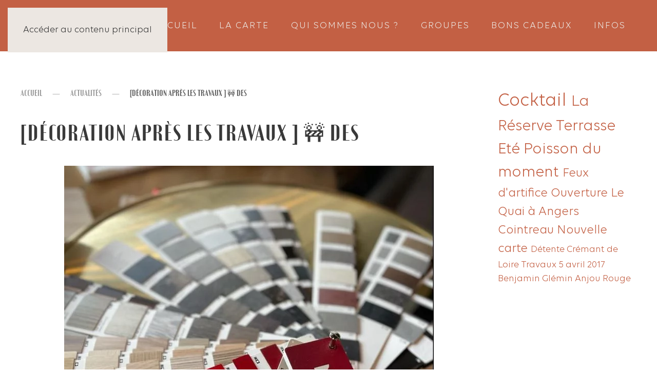

--- FILE ---
content_type: text/html; charset=utf-8
request_url: https://www.lareserveangers.fr/actualites/541-decoration-apres-les-travaux-des-500019445472538.html
body_size: 7836
content:
<!DOCTYPE html>
<html lang="fr-fr" dir="ltr">
    <head>
        <meta name="viewport" content="width=device-width, initial-scale=1">
        <link rel="icon" href="/images/2025/favicon.png" sizes="any">
                <link rel="icon" href="/images/2025/favicon.svg" type="image/svg+xml">
                <link rel="apple-touch-icon" href="/images/2025/apple-touch.png">
        <meta charset="utf-8">
	<meta name="robots" content="noindex, nofollow">
	<meta name="author" content="La Réserve - Angers">
	<meta name="description" content="Le Restaurant La Réserve, sur la terrasse du théâtre Le Quai à Angers, vous propose une cuisine bistrot gourmande et créative dans un cadre exceptionnel.">
	<meta name="generator" content="Joomla! - Open Source Content Management">
	<title>[Décoration après les travaux ] 🚧 Des</title>
<link href="/media/vendor/joomla-custom-elements/css/joomla-alert.min.css?0.2.0" rel="stylesheet" />
	<link href="/media/system/css/joomla-fontawesome.min.css?4.5.20" rel="preload" as="style" onload="this.onload=null;this.rel='stylesheet'" />
	<link href="/templates/yootheme_mytheme/css/theme.12.css?1750668091" rel="stylesheet" />
	<link href="/templates/yootheme_mytheme/css/custom.css?4.5.20" rel="stylesheet" />
	<link href="/media/mod_languages/css/template.min.css?e75541" rel="stylesheet" />
<script src="/media/vendor/jquery/js/jquery.min.js?3.7.1"></script>
	<script src="/media/legacy/js/jquery-noconflict.min.js?504da4"></script>
	<script type="application/json" class="joomla-script-options new">{"joomla.jtext":{"ERROR":"Erreur","MESSAGE":"Message","NOTICE":"Annonce","WARNING":"Avertissement","JCLOSE":"Close","JOK":"OK","JOPEN":"Open"},"system.paths":{"root":"","rootFull":"https://www.lareserveangers.fr/","base":"","baseFull":"https://www.lareserveangers.fr/"},"csrf.token":"be2ed682961035cc0561292174e16d94"}</script>
	<script src="/media/system/js/core.min.js?e20992"></script>
	<script src="/media/vendor/webcomponentsjs/js/webcomponents-bundle.min.js?2.8.0" nomodule defer></script>
	<script src="/media/system/js/joomla-hidden-mail.min.js?80d9c7" type="module"></script>
	<script src="/media/system/js/messages.min.js?7a5169" type="module"></script>
	<script src="/templates/yootheme/packages/theme-analytics/app/analytics.min.js?4.5.20" defer></script>
	<script src="/templates/yootheme/vendor/assets/uikit/dist/js/uikit.min.js?4.5.20"></script>
	<script src="/templates/yootheme/vendor/assets/uikit/dist/js/uikit-icons-craft.min.js?4.5.20"></script>
	<script src="/templates/yootheme/js/theme.js?4.5.20"></script>
	<script>(function(w,d,s,l,i){w[l]=w[l]||[];w[l].push({'gtm.start':
new Date().getTime(),event:'gtm.js'});var f=d.getElementsByTagName(s)[0],
j=d.createElement(s),dl=l!='dataLayer'?'&l='+l:'';j.async=true;j.src=
'https://www.googletagmanager.com/gtm.js?id='+i+dl;f.parentNode.insertBefore(j,f);
})(window,document,'script','dataLayer','GTM-WX3ZDH5	');</script>
	<script type="application/ld+json">{"@context":"https://schema.org","@graph":[{"@type":"Organization","@id":"https://www.lareserveangers.fr/#/schema/Organization/base","name":"La Réserve Angers - Restaurant à Angers","url":"https://www.lareserveangers.fr/"},{"@type":"WebSite","@id":"https://www.lareserveangers.fr/#/schema/WebSite/base","url":"https://www.lareserveangers.fr/","name":"La Réserve Angers - Restaurant à Angers","publisher":{"@id":"https://www.lareserveangers.fr/#/schema/Organization/base"}},{"@type":"WebPage","@id":"https://www.lareserveangers.fr/#/schema/WebPage/base","url":"https://www.lareserveangers.fr/actualites/541-decoration-apres-les-travaux-des-500019445472538.html","name":"[Décoration après les travaux ] 🚧 Des","description":"Le Restaurant La Réserve, sur la terrasse du théâtre Le Quai à Angers, vous propose une cuisine bistrot gourmande et créative dans un cadre exceptionnel.","isPartOf":{"@id":"https://www.lareserveangers.fr/#/schema/WebSite/base"},"about":{"@id":"https://www.lareserveangers.fr/#/schema/Organization/base"},"inLanguage":"fr-FR"},{"@type":"Article","@id":"https://www.lareserveangers.fr/#/schema/com_content/article/541","name":"[Décoration après les travaux ] 🚧 Des","headline":"[Décoration après les travaux ] 🚧 Des","inLanguage":"fr-FR","thumbnailUrl":"images/jasocial_feed/66af4572d180f6269dbf5eac6912274b.jpg","image":"images/jasocial_feed/66af4572d180f6269dbf5eac6912274b.jpg","isPartOf":{"@id":"https://www.lareserveangers.fr/#/schema/WebPage/base"}}]}</script>
	<script>window.yootheme ||= {}; var $theme = yootheme.theme = {"google_analytics":"UA-96192537-1","google_analytics_anonymize":"","i18n":{"close":{"label":"Close"},"totop":{"label":"Back to top"},"marker":{"label":"Open"},"navbarToggleIcon":{"label":"Ouvrir le Menu"},"paginationPrevious":{"label":"Previous page"},"paginationNext":{"label":"Page suivante"},"searchIcon":{"toggle":"Open Search","submit":"Submit Search"},"slider":{"next":"Next slide","previous":"Previous slide","slideX":"Slide %s","slideLabel":"%s of %s"},"slideshow":{"next":"Next slide","previous":"Previous slide","slideX":"Slide %s","slideLabel":"%s of %s"},"lightboxPanel":{"next":"Next slide","previous":"Previous slide","slideLabel":"%s of %s","close":"Close"}}};</script>
	<script type="application/ld+json">{"@context":"https://schema.org","@type":"BreadcrumbList","itemListElement":[{"@type":"ListItem","position":1,"item":{"@type":"WebPage","@id":"index.php?Itemid=101","name":"Accueil"}},{"@type":"ListItem","position":2,"item":{"@type":"WebPage","@id":"index.php?option=com_content&view=category&layout=blog&id=14&Itemid=108","name":"Actualités"}},{"@type":"ListItem","position":3,"item":{"name":"[Décoration après les travaux ] 🚧 Des"}}],"@id":"https://www.lareserveangers.fr/#/schema/BreadcrumbList/0"}</script>
	<script>
			document.addEventListener('DOMContentLoaded',function(){
				var iframe = document.getElementsByClassName('ja-socialfeed-video-iframe');
				for(var i = 0; i < iframe.length; i++) {
				iframe[i].style.maxWidth = '100%';
				var w = iframe[i].getAttribute('width');
				var h = iframe[i].getAttribute('height');
				var width = iframe[i].clientWidth;
				var height = (width * h) / w;
				iframe[i].setAttribute('height', height);
				}
			});
		</script>
	<script>
			function jaGetSocialFeed() {
				var jaSocialFeedReq = new Request({method: 'get', url: 'https://www.lareserveangers.fr/?jasocial_feed_cron=1'}).send();
			}
			jQuery(window).on('load', function() {
				setTimeout('jaGetSocialFeed()', 1000);
			});
			</script>
	<script type="text/javascript">
	jQuery(document).ready(function() {
		jQuery(".entreprise #display_tel_1").css({display: 'none'});
		jQuery("#entreprise_group .entreprise .telephone_entreprise_1").click(function() {
			ga('send', 'event', 'DisplayPhone', 'click', 'Display phone footer');
			jQuery(".entreprise #click_event_tel_1").fadeOut('fast', function() {
				jQuery(".entreprise #display_tel_1").fadeIn('slow');
			});
		});
	});
</script>

<script>
	UIkit.icon.add('english_flag', `
    <svg xmlns="http://www.w3.org/2000/svg" version="1.1" viewBox="0 0 1000 600" width="40">
      <defs>
        <style>
          .cls-1 {
            fill: #262626;
          }
        </style>
      </defs>
      <g>
        <g id="Calque_1">
          <polygon class="cls-1" points="600 170 883.4 0 600 0 600 170"></polygon>
          <polygon class="cls-1" points="400 0 116.6 0 400 170 400 0"></polygon>
          <polygon class="cls-1" points="600 600 883.4 600 600 430 600 600"></polygon>
          <polygon class="cls-1" points="400 430 116.6 600 400 600 400 430"></polygon>
          <polygon class="cls-1" points="0 400 0 530 216.7 400 0 400"></polygon>
          <polygon class="cls-1" points="216.7 200 0 70 0 200 216.7 200"></polygon>
          <polygon class="cls-1" points="1000 200 1000 70 783.3 200 1000 200"></polygon>
          <polygon class="cls-1" points="783.3 400 1000 530 1000 400 783.3 400"></polygon>
          <polygon class="cls-1" points="600 200 744.4 200 1020.6 34.3 979.4 -34.3 600 193.4 600 200"></polygon>
          <polygon class="cls-1" points="600 400 600 406.6 979.4 634.3 1020.6 565.7 744.4 400 600 400"></polygon>
          <polygon class="cls-1" points="400 200 400 193.4 20.6 -34.3 -20.6 34.3 255.6 200 400 200"></polygon>
          <polygon class="cls-1" points="400 400 255.6 400 -20.6 565.7 20.6 634.3 400 406.6 400 400"></polygon>
          <polygon class="cls-1" points="1000 240 560 240 560 0 440 0 440 240 0 240 0 360 440 360 440 600 560 600 560 360 1000 360 1000 240"></polygon>
        </g>
      </g>
    </svg>
	`);
	document.querySelector('a[href*="http://www.booking.com/Share-vTbZYU"]').setAttribute('uk-icon', 'english_flag');
</script>

<script src="https://static.elfsight.com/platform/platform.js" data-use-service-core defer></script>
	<!-- Start: Google Structured Data -->
			
<script type="application/ld+json" data-type="gsd">
{
    "@context": "https://schema.org",
    "@type": "BreadcrumbList",
    "itemListElement": [
        {
            "@type": "ListItem",
            "position": 1,
            "name": "Accueil",
            "item": "https://www.lareserveangers.fr"
        },
        {
            "@type": "ListItem",
            "position": 2,
            "name": "Actualités",
            "item": "https://www.lareserveangers.fr/actualites.html"
        },
        {
            "@type": "ListItem",
            "position": 3,
            "name": "[Décoration après les travaux ] 🚧 Des",
            "item": "https://www.lareserveangers.fr/actualites/541-decoration-apres-les-travaux-des-500019445472538.html"
        }
    ]
}
</script>
			<!-- End: Google Structured Data -->

    </head>
    <body class=""><!-- Google Tag Manager (noscript) -->
<noscript><iframe src="https://www.googletagmanager.com/ns.html?id=GTM-WX3ZDH5	"
height="0" width="0" style="display:none;visibility:hidden"></iframe></noscript>
<!-- End Google Tag Manager (noscript) -->


        <div class="uk-hidden-visually uk-notification uk-notification-top-left uk-width-auto">
            <div class="uk-notification-message">
                <a href="#tm-main" class="uk-link-reset">Accéder au contenu principal</a>
            </div>
        </div>

        
        
        <div class="tm-page">

                        


<header class="tm-header-mobile uk-hidden@l">


    
        <div class="uk-navbar-container">

            <div class="uk-container uk-container-expand">
                <nav class="uk-navbar" uk-navbar="{&quot;align&quot;:&quot;left&quot;,&quot;container&quot;:&quot;.tm-header-mobile&quot;,&quot;boundary&quot;:&quot;.tm-header-mobile .uk-navbar-container&quot;,&quot;target-y&quot;:&quot;.tm-header-mobile .uk-navbar-container&quot;,&quot;dropbar&quot;:true,&quot;dropbar-anchor&quot;:&quot;.tm-header-mobile .uk-navbar-container&quot;,&quot;dropbar-transparent-mode&quot;:&quot;remove&quot;}">

                    
                                        <div class="uk-navbar-center">

                                                    <a href="https://www.lareserveangers.fr/" aria-label="Retour Accueil" class="uk-logo uk-navbar-item">
    <img alt="Restaurant La Réserve Angers - Théâtre Le Quai" loading="eager" width="200" height="100" src="/images/la-reserve-2024-inverse.svg"><img class="uk-logo-inverse" alt="Restaurant La Réserve Angers - Théâtre Le Quai" loading="eager" width="200" height="100" src="/images/la-reserve-2024.svg"></a>
                        
                        
                    </div>
                    
                                        <div class="uk-navbar-right">

                        
                                                    <a uk-toggle href="#tm-dialog-mobile" class="uk-navbar-toggle">

        
        <div uk-navbar-toggle-icon></div>

        
    </a>
                        
                    </div>
                    
                </nav>
            </div>

        </div>

    



    
        <div id="tm-dialog-mobile" class="uk-modal uk-modal-full" uk-modal>
        <div class="uk-modal-dialog uk-flex">

                        <button class="uk-modal-close-full uk-close-large" type="button" uk-close uk-toggle="cls: uk-modal-close-full uk-close-large uk-modal-close-default; mode: media; media: @s"></button>
            
            <div class="uk-modal-body uk-padding-large uk-margin-auto uk-flex uk-flex-column uk-box-sizing-content uk-width-auto@s" uk-height-viewport uk-toggle="{&quot;cls&quot;:&quot;uk-padding-large&quot;,&quot;mode&quot;:&quot;media&quot;,&quot;media&quot;:&quot;@s&quot;}">

                                <div class="uk-margin-auto-vertical uk-text-center">
                    
<div class="uk-grid uk-child-width-1-1" uk-grid>    <div>
<div class="uk-panel" id="module-menu-dialog-mobile">

    
    
<ul class="uk-nav uk-nav-primary uk-nav- uk-nav-center">
    
	<li class="item-101"><a href="/">Accueil</a></li>
	<li class="item-117 uk-parent"><a href="/la-carte.html">La carte</a>
	<ul class="uk-nav-sub">

		<li class="item-145"><a href="/la-carte/menus-et-cartes.html">Menus et cartes</a></li>
		<li class="item-282"><a href="/la-carte/notre-cave.html">Notre cave</a></li>
		<li class="item-295"><a href="/la-carte/boissons.html">Boissons</a></li></ul></li>
	<li class="item-332"><a href="/qui-sommes-nous.html">Qui sommes nous ?</a></li>
	<li class="item-110 uk-parent"><a href="/groupes.html">Groupes</a>
	<ul class="uk-nav-sub">

		<li class="item-133"><a href="/groupes/menus-groupes.html">Menus groupes</a></li>
		<li class="item-234"><a href="/groupes/formulaire-de-demande-de-groupes.html">Formulaire de demande de groupes</a></li></ul></li>
	<li class="item-113"><a href="/bons-cadeaux.html">Bons Cadeaux</a></li>
	<li class="item-120"><a href="/horaires-acces.html">Infos</a></li></ul>

</div>
</div>    <div>
<div class="uk-panel" id="module-137">

    
    
<ul class="uk-nav uk-nav-default uk-nav-center">
    
	<li class="item-101"><a href="/">Accueil</a></li>
	<li class="item-117 uk-parent"><a href="/la-carte.html">La carte</a>
	<ul class="uk-nav-sub">

		<li class="item-145"><a href="/la-carte/menus-et-cartes.html">Menus et cartes</a></li>
		<li class="item-282"><a href="/la-carte/notre-cave.html">Notre cave</a></li>
		<li class="item-295"><a href="/la-carte/boissons.html">Boissons</a></li></ul></li>
	<li class="item-332"><a href="/qui-sommes-nous.html">Qui sommes nous ?</a></li>
	<li class="item-110 uk-parent"><a href="/groupes.html">Groupes</a>
	<ul class="uk-nav-sub">

		<li class="item-133"><a href="/groupes/menus-groupes.html">Menus groupes</a></li>
		<li class="item-234"><a href="/groupes/formulaire-de-demande-de-groupes.html">Formulaire de demande de groupes</a></li></ul></li>
	<li class="item-113"><a href="/bons-cadeaux.html">Bons Cadeaux</a></li>
	<li class="item-120"><a href="/horaires-acces.html">Infos</a></li></ul>

</div>
</div>    <div>
<div class="uk-panel" id="module-139">

    
    
<div class="uk-panel mod-languages">

    
    
        <ul class="uk-subnav">
                                            <li class="uk-active">
                    <a style="display: flex !important;" href="https://www.lareserveangers.fr/actualites/541-decoration-apres-les-travaux-des-500019445472538.html">
                                                    <img title="Français (France)" src="/media/mod_languages/images/fr_fr.gif" alt="Français (France)">                                            </a>
                </li>
                                    </ul>

    
    
</div>

</div>
</div></div>
                </div>
                
                
            </div>

        </div>
    </div>
    
    

</header>




<header class="tm-header uk-visible@l">



        <div uk-sticky media="@l" cls-active="uk-navbar-sticky" sel-target=".uk-navbar-container">
    
        <div class="uk-navbar-container">

            <div class="uk-container">
                <nav class="uk-navbar uk-navbar-justify" uk-navbar="{&quot;align&quot;:&quot;left&quot;,&quot;container&quot;:&quot;.tm-header &gt; [uk-sticky]&quot;,&quot;boundary&quot;:&quot;.tm-header .uk-navbar-container&quot;,&quot;target-y&quot;:&quot;.tm-header .uk-navbar-container&quot;,&quot;dropbar&quot;:true,&quot;dropbar-anchor&quot;:&quot;.tm-header .uk-navbar-container&quot;,&quot;dropbar-transparent-mode&quot;:&quot;remove&quot;}">

                                        <div class="uk-navbar-left ">

                                                    <a href="https://www.lareserveangers.fr/" aria-label="Retour Accueil" class="uk-logo uk-navbar-item">
    <img alt="Restaurant La Réserve Angers - Théâtre Le Quai" loading="eager" width="200" height="100" src="/images/la-reserve-2024-inverse.svg"><img class="uk-logo-inverse" alt="Restaurant La Réserve Angers - Théâtre Le Quai" loading="eager" width="200" height="100" src="/images/la-reserve-2024.svg"></a>
                        
                                                    
<ul class="uk-navbar-nav">
    
	<li class="item-101"><a href="/">Accueil</a></li>
	<li class="item-117 uk-parent"><a href="/la-carte.html">La carte</a>
	<div class="uk-drop uk-navbar-dropdown"><div><ul class="uk-nav uk-navbar-dropdown-nav">

		<li class="item-145"><a href="/la-carte/menus-et-cartes.html">Menus et cartes</a></li>
		<li class="item-282"><a href="/la-carte/notre-cave.html">Notre cave</a></li>
		<li class="item-295"><a href="/la-carte/boissons.html">Boissons</a></li></ul></div></div></li>
	<li class="item-332"><a href="/qui-sommes-nous.html">Qui sommes nous ?</a></li>
	<li class="item-110 uk-parent"><a href="/groupes.html">Groupes</a>
	<div class="uk-drop uk-navbar-dropdown"><div><ul class="uk-nav uk-navbar-dropdown-nav">

		<li class="item-133"><a href="/groupes/menus-groupes.html">Menus groupes</a></li>
		<li class="item-234"><a href="/groupes/formulaire-de-demande-de-groupes.html">Formulaire de demande de groupes</a></li></ul></div></div></li>
	<li class="item-113"><a href="/bons-cadeaux.html">Bons Cadeaux</a></li>
	<li class="item-120"><a href="/horaires-acces.html">Infos</a></li></ul>

                        
                                                    
                        
                    </div>
                    
                    
                    
                </nav>
            </div>

        </div>

        </div>
    







</header>

            
            

            <main id="tm-main"  class="tm-main uk-section uk-section-default" uk-height-viewport="expand: true">

                                <div class="uk-container">

                    
                    <div class="uk-grid" uk-grid>
                        <div class="uk-width-expand@m">

                    
                                                            

<nav class="uk-margin-medium-bottom" aria-label="Breadcrumb">
    <ul class="uk-breadcrumb">
    
            <li>            <a href="/"><span>Accueil</span></a>
            </li>    
            <li>            <a href="/actualites.html"><span>Actualités</span></a>
            </li>    
            <li>            <span aria-current="page">[Décoration après les travaux ] 🚧 Des</span>            </li>    
    </ul>
</nav>
                            
                
                <div id="system-message-container" aria-live="polite"></div>

                
<article id="article-541" class="uk-article" data-permalink="https://www.lareserveangers.fr/actualites/541-decoration-apres-les-travaux-des-500019445472538.html" typeof="Article" vocab="https://schema.org/">

    <meta property="name" content="[Décoration après les travaux ] 🚧 Des">
    <meta property="author" typeof="Person" content="La Réserve - Angers">
    <meta property="dateModified" content="2023-03-06T09:51:56+01:00">
    <meta property="datePublished" content="2023-03-05T10:54:07+01:00">
    <meta class="uk-margin-remove-adjacent" property="articleSection" content="Facebook">

    
    
                        
                    <h1 property="headline" class="uk-margin-large-top uk-margin-remove-bottom uk-article-title">
                [Décoration après les travaux ] 🚧 Des            </h1>
        
        
        
        
            
            
    <div class="uk-text-center uk-margin-medium-top" property="image" typeof="ImageObject">
        <meta property="url" content="https://www.lareserveangers.fr/images/jasocial_feed/66af4572d180f6269dbf5eac6912274b.jpg">
                    <picture>
<source type="image/webp" srcset="/templates/yootheme/cache/fd/66af4572d180f6269dbf5eac6912274b-fd6a078d.webp 720w" sizes="(min-width: 720px) 720px">
<img loading="lazy" alt="[Décoration après les travaux " class="right" src="/templates/yootheme/cache/d7/66af4572d180f6269dbf5eac6912274b-d74abe09.jpeg" width="720" height="900">
</picture>            </div>

    
            
        
        
                <div  class="uk-margin-medium-top" property="text">

            
                            

			<div class="facebook-item content">
			<p>[Décoration après les travaux ] 🚧

Des nouvelles couleurs, des matières originales…Voici un aperçu de la nouvelle atmosphère de votre restaurant La Réserve … ⏳🌟 On vous donne rendez-vous le 5 décembre au midi pour découvrir le résultat final 😍

#restaurant #bar #barangers #restoangers #gastronomie #Gastronomy #foodlovers #Angers #Angersfood #FoodAngers</p><p><img class="facebook-img ja-social-img" src="https://graph.facebook.com/500019252139224/picture"/></p><p><img class="facebook-img ja-social-img" src="https://graph.facebook.com/500019268805889/picture"/></p><p><img class="facebook-img ja-social-img" src="https://graph.facebook.com/500019258805890/picture"/></p>
				<div class="content-links">
					<ol class="nav">
						<li class="content-links-a">
							<a href="https://www.facebook.com/1830739043844024/posts/500019445472538" target="_blank" rel="nofollow"></a>
						</li></ol></div>
			</div>             
        </div>
        
        
        
                <ul class="uk-list">

                            <li>Créé le <time datetime="2022-10-26T20:38:19+00:00">26 octobre 2022</time>.</li>
            
            
            
        </ul>
        
        
                
<nav aria-label="TPL_YOOTHEME_PAGINATION" class="uk-margin-medium">
    <ul class="uk-pagination uk-margin-remove-bottom">
            <li>            <a href="/actualites/542-agrandissement-renovation-une-nouvelle-503987618409054.html"><span uk-pagination-previous></span> Précédent</a>
        </li>    
            <li class="uk-margin-auto-left">        <a href="/actualites/540-nouvelle-entree-a-la-carte-presente-sur-486899536784529.html">Suivant <span uk-pagination-next></span></a>
        </li>    
    </ul>
</nav>        
        
    
</article>


                
                                                </div>

                        
<aside id="tm-sidebar" class="tm-sidebar uk-width-1-4@m">
    
<div class="uk-panel tm-child-list" id="module-113">

    
    <div class="tagspopular tagscloud" uk-margin>
            <span class="tag">
            <a class="tag-name" style="font-size:2em" href="/component/tags/tag/cocktail.html">
                Cocktail                            </a>
        </span>
                <span class="tag">
            <a class="tag-name" style="font-size:1.6666666666667em" href="/component/tags/tag/la-reserve.html">
                La Réserve                            </a>
        </span>
                <span class="tag">
            <a class="tag-name" style="font-size:1.6666666666667em" href="/component/tags/tag/terrasse.html">
                Terrasse                            </a>
        </span>
                <span class="tag">
            <a class="tag-name" style="font-size:1.6666666666667em" href="/component/tags/tag/ete.html">
                Eté                            </a>
        </span>
                <span class="tag">
            <a class="tag-name" style="font-size:1.6666666666667em" href="/component/tags/tag/poisson-du-moment.html">
                Poisson du moment                            </a>
        </span>
                <span class="tag">
            <a class="tag-name" style="font-size:1.3333333333333em" href="/component/tags/tag/feux-d-artifice.html">
                Feux d'artifice                            </a>
        </span>
                <span class="tag">
            <a class="tag-name" style="font-size:1.3333333333333em" href="/component/tags/tag/ouverture.html">
                Ouverture                            </a>
        </span>
                <span class="tag">
            <a class="tag-name" style="font-size:1.3333333333333em" href="/component/tags/tag/le-quai-a-angers.html">
                Le Quai à Angers                            </a>
        </span>
                <span class="tag">
            <a class="tag-name" style="font-size:1.3333333333333em" href="/component/tags/tag/cointreau.html">
                Cointreau                            </a>
        </span>
                <span class="tag">
            <a class="tag-name" style="font-size:1.3333333333333em" href="/component/tags/tag/nouvelle-carte.html">
                Nouvelle carte                            </a>
        </span>
                <span class="tag">
            <a class="tag-name" style="font-size:1em" href="/component/tags/tag/detente.html">
                Détente                            </a>
        </span>
                <span class="tag">
            <a class="tag-name" style="font-size:1em" href="/component/tags/tag/cremant-de-loire.html">
                Crémant de Loire                            </a>
        </span>
                <span class="tag">
            <a class="tag-name" style="font-size:1em" href="/component/tags/tag/travaux.html">
                Travaux                            </a>
        </span>
                <span class="tag">
            <a class="tag-name" style="font-size:1em" href="/component/tags/tag/5-avril-2017.html">
                5 avril 2017                            </a>
        </span>
                <span class="tag">
            <a class="tag-name" style="font-size:1em" href="/component/tags/tag/benjamin-glemin.html">
                Benjamin Glémin                            </a>
        </span>
                <span class="tag">
            <a class="tag-name" style="font-size:1em" href="/component/tags/tag/anjou-rouge.html">
                Anjou Rouge                            </a>
        </span>
            </div>

</div>

</aside>

                    </div>
                     
                </div>
                
            </main>

            
<div class="tm-bottom uk-section-default uk-preserve-color uk-section uk-section-xsmall">

    
        
        
        
            
                
<div class="uk-panel" id="module-130">

    
    
<div class="uk-margin-remove-last-child custom" ><div id="tel_mobile_fixed"><a class="resa" href="https://bookings.zenchef.com/results?rid=357482&amp;pid=1001" target="_blank" rel="noopener noreferrer">Réservation en ligne</a></div>
<div class="phone-icon-fixed">
    <a href="tel:+33241878580">
        <i class="fas fa-phone"></i>
    </a>
</div>
</div>

</div>

            
        
    
</div>


                        <footer>
                <!-- Builder #footer -->
<div class="uk-section-secondary uk-section">
    
        
        
        
            
                                <div class="uk-container">                
                    <div class="uk-grid tm-grid-expand uk-grid-margin" uk-grid>
<div class="uk-width-1-4@s">
    
        
            
            
            
                
                    
<div>        <strong>OUVERT DU LUNDI AU SAMEDI </strong><br /><strong>MIDI ET SOIR</strong>    </div>
<div class="uk-margin uk-text-center">
    
        <div class="uk-grid uk-child-width-1-3 uk-grid-column-small uk-grid-divider" uk-grid>                <div>
<div class="el-item">
        <a class="uk-flex-1 uk-transition-toggle uk-inline-clip uk-link-toggle" href="https://www.tripadvisor.fr/Restaurant_Review-g187197-d12322856-Reviews-La_Reserve-Angers_Maine_et_Loire_Pays_de_la_Loire.html">    
        
            
<img src="/images/trip-advisor.svg" width="60" height="60" alt="TripAdvisor" loading="lazy" class="el-image uk-transition-opaque">

            
            
            
        
        </a>    
</div></div>                <div>
<div class="el-item">
        <a class="uk-flex-1 uk-transition-toggle uk-inline-clip uk-link-toggle" href="https://www.petitfute.com/v27699-angers-49000/c1165-restaurants/c4-cuisine-francaise/c1-bistrot-brasserie/1611662-la-reserve.html">    
        
            
<img src="/images/petit-fute.svg" width="60" height="60" alt="Petit futé" loading="lazy" class="el-image uk-transition-opaque">

            
            
            
        
        </a>    
</div></div>                </div>
    
</div>
                
            
        
    
</div>
<div class="uk-width-1-4@s">
    
        
            
            
            
                
                    
<div>        <strong>LA RESERVE ANGERS</strong>    </div><div><span class="call-tracking" data-event-category="click" data-event-action="telephone_display" data-event-label="Affichage Telephone Footer"> <a class="contact_link"><font size=3>Appelez-nous</font></a> <a class="contact_num" href="tel:+33241878580"><font size=3>02 41 87 85 80</font></a> </span></div>
<ul class="uk-list">
    
    
                <li class="el-item">            
    
        <div class="uk-grid-small uk-child-width-expand uk-flex-nowrap uk-flex-middle" uk-grid>            <div class="uk-width-auto"><span class="el-image" uk-icon="icon: file-edit;"></span></div>            <div>
                <div class="el-content uk-panel"><p><joomla-hidden-mail  is-link="1" is-email="1" first="cmVzYQ==" last="bGFyZXNlcnZlYW5nZXJzLmZy" text="cmVzYUBsYXJlc2VydmVhbmdlcnMuZnI=" base="" >Cette adresse e-mail est protégée contre les robots spammeurs. Vous devez activer le JavaScript pour la visualiser.</joomla-hidden-mail></p></div>            </div>
        </div>
    
        </li>                <li class="el-item">            
        <a href="https://www.facebook.com/lareserveangers/" target="_blank" class="uk-link-toggle">    
        <div class="uk-grid-small uk-child-width-expand uk-flex-nowrap uk-flex-middle" uk-grid>            <div class="uk-width-auto uk-link-muted"><span class="el-image" uk-icon="icon: facebook;"></span></div>            <div>
                <div class="el-content uk-panel"><span class="uk-link-muted uk-margin-remove-last-child">Retrouvez-nous sur Facebook</span></div>            </div>
        </div>
        </a>    
        </li>                <li class="el-item">            
        <a href="https://www.instagram.com/lareserveangers/" target="_blank" class="uk-link-toggle">    
        <div class="uk-grid-small uk-child-width-expand uk-flex-nowrap uk-flex-middle" uk-grid>            <div class="uk-width-auto uk-link-muted"><span class="el-image" uk-icon="icon: instagram;"></span></div>            <div>
                <div class="el-content uk-panel"><span class="uk-link-muted uk-margin-remove-last-child">Retrouvez-nous sur Instagram</span></div>            </div>
        </div>
        </a>    
        </li>        
    
    
</ul>
                
            
        
    
</div>
<div class="uk-width-1-4@s">
    
        
            
            
            
                
                    
<div>        <strong>RESTAURANT | BISTROT | TERRASSE</strong>    </div>
<ul class="uk-list">
    
    
                <li class="el-item">            <div class="el-content uk-panel">5ème étage - Théatre Le Quai</div>        </li>                <li class="el-item">            <div class="el-content uk-panel">Boulevard Henri Arnauld</div>        </li>                <li class="el-item">            <div class="el-content uk-panel">49 100 Angers

</div>        </li>        
    
    
</ul>
                
            
        
    
</div>
<div class="uk-width-1-4@s">
    
        
            
            
            
                
                    
<div>        <strong>ET AUSSI</strong>    </div>
<div class="uk-panel">
    
    
<ul class="uk-nav uk-nav-default">
    
	<li class="item-108 uk-active"><a href="/actualites.html">Actualités</a></li>
	<li class="item-131"><a href="https://bookings.zenchef.com/results?rid=357482&amp;pid=1001">Réserver</a></li>
	<li class="item-132"><a href="/mentions-legales.html">Mentions légales</a></li>
	<li class="item-244"><a href="/rgpd.html">RGPD</a></li>
	<li class="item-259"><a href="/connexion.html">Connexion</a></li>
	<li class="item-309"><a href="/?Itemid=309">Sitemap</a></li>
	<li class="item-359"><a href="/restaurant-bistronomique-angers.html">Restaurant bistronomique Angers</a></li></ul>

</div>
                
            
        
    
</div></div><div class="uk-grid tm-grid-expand uk-grid-margin" uk-grid>
<div class="uk-width-1-2@m">
    
        
            
            
            
                
                    <div class="uk-panel uk-margin"><p>Référencé par <a href="https://kelcible.fr/" target="_blank" rel="noopener noreferrer">Kelcible</a></p></div>
                
            
        
    
</div>
<div class="uk-width-1-2@m">
    
        
            
            
            
                
                    
<div class="uk-margin uk-text-right@s uk-text-center"><a href="#" uk-totop uk-scroll></a></div>
                
            
        
    
</div></div>
                                </div>                
            
        
    
</div>            </footer>
            
        </div>

        
        

    </body>
</html>


--- FILE ---
content_type: text/css
request_url: https://www.lareserveangers.fr/templates/yootheme_mytheme/css/custom.css?4.5.20
body_size: 60
content:
@font-face {
    font-family: "Eunoia";
    src: url("../fonts/eunoia-regular.ttf") format("truetype");
    font-weight: normal;
    font-style: normal;
}

@font-face {
    font-family: "Volte";
    src: url("../fonts/Volte-Regular.ttf") format("truetype");
    font-weight: normal;
    font-style: normal;
}

@font-face {
    font-family: "Volte";
    src: url("../fonts/Volte-Bold.ttf") format("truetype");
    font-weight: bold;
    font-style: bold;
}

--- FILE ---
content_type: image/svg+xml
request_url: https://www.lareserveangers.fr/images/petit-fute.svg
body_size: 64772
content:
<?xml version="1.0" encoding="utf-8"?>
<!-- Generator: Adobe Illustrator 22.0.1, SVG Export Plug-In . SVG Version: 6.00 Build 0)  -->
<svg version="1.1" id="Calque_1" xmlns="http://www.w3.org/2000/svg" xmlns:xlink="http://www.w3.org/1999/xlink" x="0px" y="0px"
	 width="1644px" height="1650px" viewBox="0 0 1644 1650" style="enable-background:new 0 0 1644 1650;" xml:space="preserve">
<style type="text/css">
	.st0{fill:#FFFFFF;}
	.st1{fill:#CD1C1B;}
	.st2{fill:#E53719;}
	.st3{fill:#5A3A24;}
	.st4{fill:#F5A667;}
	.st5{fill:#ED7033;}
</style>
<circle class="st0" cx="826" cy="825" r="793.7"/>
<g id="CE0ER2_1_">
	<g>
		<path class="st1" d="M571.9,699.1c0.6-0.1,1.2-0.2,1.7-0.2c-0.1,0.1-0.3,0.3-0.3,0.4c0.1,0.3,0.3,0.5,0.5,0.8
			c4.8,34.2,4.5,68-9.7,100.3c-11.9,26.9-32.4,43.5-61.7,48.7c-23.2,4.1-45.6,1.7-66.5-9.9c-6.9-3.8-12.8-8.9-18.3-14.6
			c-1.4,0.8-0.6,2.3-0.6,3.4c-0.1,32.5-0.1,65,0.1,97.5c0,4.1-1.2,4.8-5,4.8c-33.2-0.1-66.3-0.1-99.5,0c-3.5,0-4.7-0.5-4.7-4.5
			c0.1-101,0.1-202,0-303c0-3.6,0.7-4.7,4.6-4.7c31.3,0.2,62.7,0.1,94,0c3.3,0,4.6,0.6,4.6,4.3c0,6.8,0.7,13.5,1.2,21
			c5.1-5,9.2-10.5,14.7-14.4c4.4-0.1,7.1,4.3,11.5,4.2c1.8,1.7,4.1,2.3,6.5,2.8c0.3,0.2,0.7,0.3,1,0.5c19,5,38.1,9.6,58,8.7
			c0.4-0.1,0.7-0.1,1.1-0.2c2.9-0.6,6-0.2,8.7-1.8c4,0.2,7.3-2.1,11-2.8c5.9-1.1,10.2-6,16.3-6.3c7.9,5,12.3,13,17.2,20.6
			c4.7,7.4,7.6,15.6,10.6,23.8c-3.1,8.3-8.4,15.3-13.8,22.2c-3.7,4.7-8.5,8.4-11.6,13.6c-2.3,3.6-7,4-9.5,7.4
			c-0.2,0.2-0.2,0.4-0.1,0.7c-0.5,0.2-1,0.4-1.6,0.6l0-0.1c-4.2-0.9-6.3,2.8-9.2,4.5c-0.8,0.5-2.4,0.9-1.8,2.5
			c0.6,1.5,1.9,1.5,3.3,1.4c7.4-0.3,14.1-2.5,19.4-8l-0.1,0.1c0.5-0.4,1.1-0.7,1.6-1.1c5.4-4,11.4-7.3,15.4-13l0,0c3-1,4.9-3,6-5.9
			l0.1-0.1c2.4-0.2,4-1.3,3.9-3.9l0.1-0.1C571.3,699,571.6,699,571.9,699.1z M467.2,731.8c0-11.5,0.4-23-2.4-34.2
			c-1.8-7.1-4.1-14.1-10.7-18.5c-14.7-9.6-32.6-1.3-35,16.5c-3.1,22.3-2.9,44.7-0.9,67.1c0.8,8.9,4.4,16.9,12.9,21.2
			c15.1,7.6,30.1-0.3,33.8-17.4C467.4,755,467.2,743.4,467.2,731.8z"/>
		<path class="st1" d="M801.3,1225c-5,8.3-9.8,15.1-15.8,20.8c-12.9,12.3-28.3,18.7-45.9,20.3c-16.8,1.5-33.3,0.1-48.8-6.7
			c-20.1-8.8-31.3-25-36.4-45.8c-2.2-9.1-3.2-18.3-3.2-27.7c-0.1-48.8,0-97.7-0.1-146.5c0-4.1,0.6-5.6,5.3-5.6c33,0.3,66,0.2,99,0
			c4.2,0,5.1,1.2,5.1,5.3c-0.2,45-0.2,90,0,135c0,7.3,0.6,14.6,6.3,20.3c9.6,9.7,27.4,6.1,32.3-6.5c1.7-4.4,2.3-9,2.3-13.7
			c0-45,0-90-0.2-135c0-4.6,1.2-5.4,5.5-5.4c33,0.2,66,0.2,99,0c3.6,0,4.7,0.7,4.7,4.6c-0.1,72.3-0.1,144.7,0,217
			c0,3.8-1,4.6-4.7,4.6c-32.3-0.1-64.7-0.1-97,0c-3.3,0-4.9-0.3-5-4.3C803.3,1246,802.2,1236.3,801.3,1225z"/>
		<path class="st1" d="M1300.5,1166.8c-24.5,0-49,0.1-73.5-0.1c-3.4,0-4.6,0.6-4.5,4.3c0.2,6.3,0.3,12.7,1.8,18.8
			c3.1,13.2,11.9,20.2,25.7,20.8c14.1,0.6,24.9-6.3,28.7-19.1c1.1-3.9,2.7-4.6,6.4-4.6c28.5,0.2,57,0.2,85.5,0
			c3.9,0,5.1,0.5,4.2,4.8c-7.2,36.3-30.7,56.9-64.9,66.9c-18.8,5.5-38.1,7.3-57.6,7.8c-19.4,0.6-38.5-0.8-57.2-6.2
			c-41.6-12.2-66.3-39.8-74.2-82.4c-4.3-23.2-4.5-46.4,1.6-69.2c9.8-36.6,33.9-60.6,69.3-72.1c38.6-12.5,77.9-13.1,116.7-0.5
			c34.6,11.2,55.2,35.9,64.3,70.7c5,18.7,5.2,37.8,5.1,57c0,3.4-1.8,3.2-4.1,3.2C1349.5,1166.8,1325,1166.8,1300.5,1166.8z
			 M1251.2,1119c8.5,0,17,0,25.5,0c1.5,0,3.4,0.6,3.4-2.2c0.2-23.1-13.8-37.9-37.4-32.1c-13.3,3.3-22.4,18.8-20.2,32.4
			c0.4,2.4,1.8,1.9,3.2,1.9C1234.2,1119,1242.7,1119,1251.2,1119z"/>
		<path class="st1" d="M816.8,645c9.5,11.3,16.9,23.7,21.5,37.7c7,21.4,7.9,43.4,7.7,65.5c0,2-0.7,2.7-2.6,2.6c-1.2-0.1-2.3,0-3.5,0
			c-48.1,0-96.3,0.1-144.4-0.1c-4.2,0-5.3,1.1-5.1,5.2c0.3,6.3,0.3,12.7,1.8,18.8c4.1,16.4,17.7,21.3,32.3,19.5
			c11.3-1.4,18.7-8.2,21.9-19c1-3.3,2.2-4.3,5.7-4.3c28.8,0.2,57.6,0.2,86.5,0c4.8,0,4.5,1.8,3.8,5.2c-6.6,32.4-26.3,53.1-57,64
			c-19.1,6.8-39,9.4-59.2,10.3c-21.5,1-42.8,0-63.7-6.2c-40.8-12-65.3-38.9-73.6-80.6c-5-25-4.7-49.9,2.3-74.5
			c1.2-4.1,2.7-8.1,4.1-12.2c2.6-2.3,5.3-4.4,7.7-6.9c5.6-6,12.5-10.5,18.9-15.5c7.2-6.1,15.3-11.1,22-17.8c2.7-2.1,5.3-4.3,8-6.2
			c6.6-4.7,12.3-10.8,20-13.8c7-1.2,13.8-3,20.9-3.8c15.4-1.7,30.7-0.8,46.1-0.9c2.7-0.3,5,2.3,7.9,1c2.7,3.1,6.5,3,10,3.7
			c5.8,2.4,11.4,5.2,17.6,6.4c0.2,0.3,0.3,0.5,0.5,0.8l0,0c1.4,1.4,2.9,2.4,5,2l0,0c2.1,3.4,6,3.4,9,5l0,0c0.3,0.3,0.6,0.5,0.9,0.8
			c2.4-0.9,2.8,2.7,4.9,2.2c1.9,1.3,3.6,2.9,6.1,3l0.1,0c0.7,1.3,1.7,1.4,3,1l0,0c3.5,3.9,8,5.8,12.9,7L816.8,645z M718.8,703
			c8.3,0,16.6,0,25,0c1.7,0,3.7,0.6,3.7-2.5c0.3-22.1-12.9-37.6-37-31.9c-15.7,3.7-20.4,18.2-20.1,32.2c0.1,2.7,1.9,2.2,3.5,2.2
			C702.2,703,710.5,703,718.8,703z"/>
		<path class="st1" d="M492.4,1180.2c0-25-0.1-50,0.1-75c0-3.4-0.7-4.6-4.2-4.4c-5.5,0.3-11,0-16.5,0.1c-2.6,0.1-3.8-0.5-3.7-3.5
			c0.1-20,0.1-40,0-60c0-3,1.1-3.6,3.8-3.5c5.3,0.2,10.7-0.2,16,0.1c3.6,0.2,4.8-0.6,4.8-4.6c-0.2-10.8-1-21.7,0.9-32.4
			c5.5-30.7,24.4-49.6,53.4-59.1c23-7.5,46.6-5.9,70.2-3.6c7.9,0.8,15.8,2.4,23.7,3.5c3,0.4,4.2,1.5,4.2,4.8
			c-0.2,18.8-0.2,37.7,0,56.5c0,3.2-1,3.8-4,3.7c-8.6-0.1-17.2-1.8-25.9-0.2c-8.1,1.5-12.6,6.2-13.1,14.4c-0.3,4.6,0,9.3-0.2,14
			c-0.1,2.7,1.2,2.9,3.3,2.9c10.2-0.1,20.3,0.1,30.5-0.1c3.4-0.1,4.2,0.9,4.2,4.2c-0.1,19.7-0.1,39.3,0,59c0,3.1-0.8,4-3.9,3.9
			c-9.8-0.2-19.7,0.1-29.5-0.2c-3.6-0.1-4.7,0.7-4.7,4.6c0.2,49.8,0.1,99.6,0.2,149.5c0,4-0.9,5.3-5.1,5.2
			c-33.2-0.2-66.3-0.2-99.5,0c-3.8,0-5-0.7-5-4.9C492.5,1230.2,492.4,1205.2,492.4,1180.2z"/>
		<path class="st1" d="M953.2,1156.7c0-17.2-0.1-34.3,0.1-51.5c0-3.6-0.9-4.5-4.4-4.3c-7,0.3-14,0-21,0.1c-2.6,0-3.9-0.2-3.8-3.4
			c0.2-20,0.1-40,0-60c0-2.9,0.9-3.7,3.7-3.6c6.7,0.2,13.3-0.2,20,0.2c4.2,0.2,5.6-0.6,5.6-5.3c-0.3-19.7,0-39.3-0.2-59
			c0-3.9,1.1-4.6,4.7-4.6c33.3,0.1,66.7,0.1,100,0c3.4,0,4.5,0.7,4.4,4.3c-0.2,19.7,0.1,39.3-0.2,59c-0.1,4.9,1.5,5.6,5.8,5.5
			c13.2-0.3,26.3,0,39.5-0.2c3.2-0.1,4.3,1,4.7,4c2.9,19.4,5.8,38.8,8.9,58.1c0.6,3.9-0.3,5-4.4,4.9c-16.8-0.2-33.7-0.1-50.5-0.1
			c-1.7,0-4-1-4,2.5c0.4,23.8-0.5,47.6,0.5,71.5c0.1,3.3,0.8,6.6,2.3,9.6c2.9,6,8.2,7.9,14.3,8.1c8.3,0.3,16.7,0,24.8-2.1
			c3-0.8,3.7-0.1,3.7,2.9c-0.1,20-0.1,40,0,60c0,2.5-0.9,3.4-3.3,3.9c-22.1,4.7-44.4,8.9-67,9.3c-19.2,0.3-38.2-1.5-55.6-10.8
			c-19-10.2-27.4-27-28.2-47.8c-0.6-17.1-0.1-34.3-0.1-51.5C953.3,1156.7,953.2,1156.7,953.2,1156.7z"/>
		<path class="st1" d="M1220.7,740.7c0-17.3-0.1-34.7,0.1-52c0-3-0.6-4-3.8-3.9c-7,0.3-14-0.1-21,0.2c-3.5,0.1-4.8-0.6-5.3-4.4
			c-2.6-19.6-5.5-39.2-8.5-58.7c-0.5-3.2,0.3-4,3.5-3.9c10.3,0.2,20.7-0.1,31,0.2c3.4,0.1,4.2-0.9,4.1-4.2c-0.2-20,0-40-0.2-60
			c0-3.7,0.9-4.7,4.7-4.7c25.2,0.2,50.3,0.1,75.5,0.1c8.5,0,17,0.4,25.5,0.3c3.2,0,3.8,0.9,3.7,3.9c-0.2,19.8,0.1,39.6-0.2,59.5
			c-0.1,4.3,1.3,5.1,5.3,5.1c13-0.2,26,0,39-0.2c3.3,0,4.6,0.5,4.6,4.2c-0.2,19.7-0.2,39.3,0,59c0,3.1-0.9,3.9-3.9,3.9
			c-13.7-0.2-27.3,0-41-0.1c-2.9,0-4,0.5-3.9,3.7c0.2,22.8,0.1,45.6,0.1,68.5c0,2.1,0.2,4.3,0.7,6.4c1.7,8.6,6.7,12.9,15.5,13.2
			c8.5,0.3,17,0.1,25.2-2.1c3.1-0.8,3.6,0,3.6,2.9c-0.1,19.8-0.2,39.6,0,59.5c0,3.5-1.5,4.1-4.3,4.6c-21.6,4.5-43.4,8.7-65.5,9.1
			c-18.7,0.3-37.2-1.4-54.3-9.9c-20.7-10.3-29.5-27.9-30.1-50.1C1220.4,774.1,1220.7,757.4,1220.7,740.7z"/>
		<path class="st1" d="M848.9,654c-0.1-10.8-0.1-21.6-0.3-32.5c-0.1-2.9,0.9-3.6,3.7-3.6c7,0.2,14-0.1,21,0.1
			c3.6,0.1,4.8-0.6,4.8-4.6c-0.1-20,0.2-40,0.1-59.9c0-3.7,0.9-4.7,4.7-4.7c33.2,0.2,66.3,0.2,99.5,0c3.9,0,5,0.9,4.9,4.9
			c-0.2,19.8,0,39.6-0.2,59.5c-0.1,4.2,1.3,4.9,5,4.8c13.3-0.2,26.7,0,40-0.2c3.1,0,4.1,0.7,4.5,4c2.6,19.3,5.4,38.5,8.5,57.7
			c0.7,4.5-0.5,5.5-5,5.4c-16.2-0.3-32.3,0-48.5-0.2c-3.3,0-4.5,0.4-4.5,4.2c0.2,22.5,0.1,45,0.1,67.5c0,2.5,0.2,5,0.8,7.4
			c2,8.4,6.8,12.5,15.4,12.8c8.3,0.3,16.6,0,24.8-1.9c2.5-0.6,3.9-0.8,3.8,2.7c-0.2,20-0.1,40,0,60c0,2.9-1.1,3.6-3.6,4.1
			c-22,4.7-44,8.7-66.5,9.2c-15.3,0.4-30.5-1.2-45.2-6.3c-25.1-8.6-38.7-28.3-38.7-56.5c0-32.7-0.1-65.3,0.1-98c0-4-0.6-5.5-5-5.2
			c-6.8,0.4-13.7,0-20.5,0.2c-2.9,0.1-4.2-0.4-4-3.7c0.4-6.5,0.3-13,0.4-19.4c2.4,0.2,4.1,2.1,6.2,2.8c1,0.3,2.3,0.9,3-0.7
			c0.4-1,0.8-2-0.9-1.9c-0.8-1.1-1.1-2.9-3.2-2.2l0.1,0.1c0.4-1.1,0.1-1.5-1.1-1.1l0.1,0.1c0.4-1.1,0-1.4-1.1-1.1l0.1,0.1
			c0.6-1.6-0.6-1.8-1.7-2C850.7,654.6,849.6,654.5,848.9,654z"/>
		<path class="st1" d="M1059,731c0-36.2,0.1-72.3-0.1-108.5c0-3.7,0.8-4.7,4.6-4.6c33.3,0.2,66.6,0.2,100,0c3.7,0,4.7,0.8,4.7,4.6
			c-0.1,72.3-0.1,144.6,0,216.9c0,3.7-0.9,4.7-4.6,4.6c-33.3-0.2-66.6-0.2-100,0c-3.7,0-4.7-0.8-4.6-4.6
			C1059.1,803.3,1059,767.2,1059,731z"/>
		<path class="st2" d="M891.9,455.3c16.1-3.6,32.5-6.1,48.4-10.7c10-2.9,20.4-4.7,29.6-9.9c4-2.2,7.7-4.8,11.5-7.4
			c1.4-0.9,2.7-1.8,4-0.8c1.6,1.2,0.4,2.8-0.4,3.9c-3,4.1-4,8.6-3.7,13.5c0.2,3.8-1.2,6.7-4.1,9.1c-0.3,0.2-0.3,0.5-0.1,0.8
			c0.7,1.6,0.3,2.9-0.8,4.2c-2.2,0.6-2.3,2.3-2.1,4.1c0,0.3-0.2,0.6-0.5,0.8c-1.1,0.8-0.9,1.9-0.7,3c-0.2,0.4-0.4,0.8-0.6,1.2
			c-4.9-2.9-7.9,1.4-11.2,3.4c-4.3,2.7-8.6,5.8-10.4,11c-0.3,0.1-0.6,0.2-0.9,0.3c-0.3,0.4-0.6,0.7-0.9,1.1
			c-0.6,0.2-1.1,0.3-1.7,0.5c-3.4-0.8-5.8,0.5-7,3.8c-1.1,2.5-2.6,4.9-0.4,7.6c-3.2,2.8-2.8,4.7,1.1,6.8c12,6.5,24.3,12.3,37,17.1
			c1.9,1.9,4,3.4,6.9,2.2c0.4,0,0.7,0.1,1.1,0.1c0.6,4.6,3.4,2.6,5.7,1.9c0.8,1.4,2.1,0.9,3.3,1c0.1,0.2,0.2,0.3,0.2,0.5
			c0,0.1-0.2,0.4-0.3,0.4c-3.7-0.1-4.6,1.4-3,4.7c0.3,0.7,0,1.6,0,2.4c-1,0.5-2.1,1.1-3.3,1.7c2,0.6,3.1,0.3,3.5-1.6
			c1.4-0.2,2.2-1,1.7-2.4c-1-2.3,0.1-3.2,2.1-3.1c1.5,0.1,3.3,0.2,2.5,3c-0.5,1.6,0.6,3.7,0.8,5.5c0.3,2.3-1.1,3.9-2.8,4.7
			c-2.4,1.2-0.4-2.8-2.9-2.3c-0.5,1.1-0.3,3.1-2.2,3.6c-0.7,0.2-1.5,0.4-2.2,0.7c-1.3-1.4-2.8-0.7-4.3-0.6c-1.6,0.2-3.1,0.3-4.7,0.5
			c-2.1-2.7-0.2-6.2-1.7-9.2c-0.4,3-0.8,5.8-1.2,8.5c-2.2-2.3-5.2-0.8-7.7-1.5c-9.6-2.6-19.4-4.7-28.5-9c-0.1-3.5,2.1-1.3,3.2-1.1
			c4.4,0.6,8.8,0.9,13.9-0.4c-1.1-0.9-1.5-1.3-1.9-1.5c-8.5-3.6-17.7-5.2-26-9.4c-0.1-0.1-0.3,0-0.5,0.1c-0.5-0.1-1.1-0.2-1.6-0.3
			c-0.5-0.3-0.9-0.5-1.4-0.8c-0.5,0-1-0.1-1.5-0.1c-1-0.4-1.9-0.8-2.9-1.2l-0.2-0.2c-0.7-1.1-1.5-1.8-2.9-1.6
			c-11.4-4.9-22.1-11.1-33.1-16.9c-5.1-2.7-10-5.9-16-6.2c-0.1-0.1-0.2-0.2-0.3-0.3c0.1,0.1,0.2,0.2,0.3,0.2
			c0.9,2.6,2.8,4.4,4.8,6.1c7.8,6.7,16.7,11.6,25.6,16.7c-0.5,0.5-1,1.4-1.3,1.4c-3.5-0.5-5.6,0.9-7.3,4c-0.3,0.5-5,4-6.1-1.2
			c-2.5,5.1-3.2,5.2-6.7,1.4c-0.3-0.4-1.3-0.2-1.9-0.3c-0.2-0.3,0.4-1.2-0.7-1c0.2,0.3,0.5,0.6,0.7,1c-0.2,1.6,1,3.8-1.9,4.1
			c-2.7-0.1-5.8-3.6-8,1c-0.3,0.7-1.1,0.3-2,0c-3.1-1.1-6.4-3.9-9.5,0.1c-0.6,0.8-1.7,0.1-2.6,0c-3.7-0.3-7.9-2-9.5,4.1
			c-0.8,3-4.3,7.2-7.5,6c-6-2.3-3.4,1.8-3.8,3.8c-0.8,1.2-2,1-3.1,0.9l0.1,0c-0.2-0.2-0.6-0.7-0.7-0.7c-3,2.4-7.9-0.4-10.3,3.6
			c-0.3,0.5-0.8,0.6-1.1,0.2c-3.1-3.9-5.3-0.5-7.7,1c-2.1,0.2-4.3,1.4-6.2-2.4c0,2.3,0,3.2,0,4.2c-3.6,0.8-7.4-1-10.9,1.2
			c-0.3,0.3-0.7,0.6-1,0.9l0,0.1c-2.2-1.8-7.6,3.8-7.3-3.9c-0.5,1-0.9,1.4-0.9,1.9c-0.3,3.7-1.5,5.5-5.9,4.7c-3-0.6-6.9-1.3-9.3,2.4
			c-0.6,0.8-2,2-3.1,0.1c-0.3-0.5-0.8-0.6-1.5,0.1c-2.6,2.9-7.3,3.2-9.6,0.9c-2.1-2.2-7.4-1.4-9,1.3c-0.2,0.4-0.4,1-0.2,1.4
			c0.6,1.1,1.2,0.6,1.9,0c0.6-0.5,1.2-0.6,1.6,0.2c0.3,0.6,0,1.6-0.6,1.6c-2.1,0.1-5.4,1.6-5.7,1.9c-4,3.9-10.3,1.5-13.9,5.7
			c-2.3,2.6-7.1,0.2-8.9,5.3c-0.4-2.3-0.5-3.4-0.7-4.3c-3.7,1-2.4,6.8-7.1,6.8c-3.8,0-5.7,2.2-6.7,5.4c-0.5,0.3-1.1,0.5-1.6,0.8
			c-3.7-2-6.9-2.1-9.2,2.1c-1.2,2.3-3.8,2.1-5.7,2.4c-2.6,0.3-5,0.2-7.1,2.3c-2.2,2.3-1.4-1.6-3-1.6c-0.8,1.2-0.5,4-2.7,3.9
			c-3.7-0.2-5.1,2.9-7.5,4.5c-1.7,1.1-3,4.7-6,1.7c-0.7,1.3-4.1-0.2-3,3c0.4,1.3-0.7,1.2-1.5,1.1c-1.3-0.1-1.5-0.8-1.2-2
			c0.4-1.8,1.5-4-1.6-4.8c-0.3-0.5-0.4-1.2-0.9-1.5c-0.4-0.3-1,0.3-0.7,0.7c0.3,0.4,1,0.6,1.5,0.9c-0.8,9-0.8,9.1-7.8,8.8
			c-0.2-0.1-0.4-0.2-0.6-0.4c0.1,0.2,0.2,0.4,0.4,0.6c0.1,1.3,0.8,1.9,2.1,1.9l0,0c0.1,3.4-4.4,2.8-4.9,5.7
			c-1.7-2.8-6.5-3.5-5.4-8.4c-0.6,2.2-4.1,3.7-0.8,6.3c1.4,1.1,0.1,2.1-1.2,1.9c-1.3-0.1-2.4-1.1-4.1,0c0.8,2,1.8,4.1,1.5,6.4l0,0
			c-3,0.2-5.4-0.4-6-3.8c-0.4-2.1-1.3-2.4-3.1-1.7c-1.3,0.5-3.4,2.7-4,0.2c-0.3-1.4-2.9-4.8,1.6-5.9c1.5-0.4,3.4-2.7,1.4-5
			c-0.5-0.6-0.7-1.1,0.1-1.5c3.5-1.8,1.7-4.4,1.3-6.9c-0.2-1.3-2-3.1-0.1-4c1.7-0.8,3.9-1.1,5.8-0.8c1.5,0.2,0.8,2.2,1,3.5
			c0.2,1-0.5,2.2,1.1,3.4c-0.8-3.9,1.1-5.6,4.7-6.2c-2.3-1.1-4.8-1.4-3.7-4.6c0.1-0.4-0.2-0.7-0.8-0.8c-3-0.3-3.8-3.2-3.1-4.7
			c1-2,4.3-1.8,5.7-0.4c2.3,2.4,2-0.1,3-0.9c2-1.6-1.2-2.9-0.1-4.3c2.2-0.8,2.1,2.9,4.5,2c4.1-1.5,4.2,1.2,3.5,4.3
			c2.3-0.8,4.4-1.5,6.4-2.2c-1.9-1.5-3.3-3.3-4.1-5.6l0,0c0.5,0.1,1.2,0.5,1.4,0.3c2.7-3.3,1.5-7.4,2.4-11.1c0.1-0.6-0.7-1-1.4-0.3
			c-2.4,2.6-1.3-1.9-2.7-1.3c2.6-2.2-1.1-3.7-0.7-5.6c0.6-0.6,1.2-1.2,1.7-1.8c0,0,0.2-0.1,0.2-0.1c0.6-0.5,1.3-1,1.9-1.4
			c1.4,3.1,4-0.4,6.1,1.3c-1.9,0.7,1.2,4-2.3,3.9c-1.6-0.1-2.7-3.6-4.4-1.5c-1.5,1.8,2.5,2.3,2.4,4.6c0,1,1.4,2,2.5,3.4
			c0.7-2-1.3-3.2-0.4-4.6c2.8-0.9,2.9,2.5,5.1,3.2c0.3-2,1.4-4.6,0.7-5.4c-2.9-3.1,1-2.4,1.6-3.4c1,1.9,1.9,3.8,3,6
			c2.2-5.3,1.6-6.4-3-6c-1.7-1.8-1.2-3,1.2-2.7c1.7,0.2,4.1-0.5,4.3-0.9c2.2-3.7,5.6-2,8.5-2.4c0.1,0.8,0.2,1.7,1.3,1.5
			c0.3-0.1,0.6-0.9,0.6-1.2c-0.4-1.3-1.2-0.4-1.9-0.3c0.3-2.6,2.2-1.9,3.8-1.8c0.5,2.4,0,4.8-0.5,7.2c2.3-2.3,3.2-4.7,0.9-7.5
			c-0.2-2.3,0.7-4,1.6-6.1c1.7-3.9,3.7-5.7,7.7-5.7c1.3,0,2.4-0.3,2.3-1.9c0-2-1.2-2.1-2.7-1.6c-2.7,0.7-2-1.4-2.3-2.7
			c0-0.3,0-0.5,0.2-0.7c1,0.1,2,3.8,2.9,0l0.1-0.1c1.7,0.3,3.5,0.7,5.2,0.9c2.6,0.3,4.4-0.1,2.6-3.3c-0.4-0.7-0.5-1.5-0.8-2.3
			c0.1-0.3,0.4-0.4,0.7-0.5c3.2,1.1,7.8,1.4,9.2-0.4c2.5-3.3,3.9-0.7,5.8-0.4c2,0.3,2.1,3,4.2,3c0,1,0.1,2.1,0.1,3.1
			c1-1.2,2.9-2.5-0.2-3.1c0.2-2.5,0.1-5,2-7l0.1-0.1c3.3,0.7,4.7-0.8,5-4c2.5-0.5,2.6-0.6,1.1-2c-0.9-0.8-0.2-1.5-0.2-2.2
			c0,0,0,0,0,0c0.4-0.2,0.8-0.4,1.2-0.6c1.3-0.5,2.6-1,3.9-1.6c0.4,1.4,0.6,2.9,1.1,4.3c0.6,1.7,0.1,4.7,2.7,4.6
			c1.8-0.1,0.3-2.9,1.3-4.2c0.2-0.2,0.3-0.4,0.3-0.4c1.5-0.1,0.9,2.1,2.5,1.9c0.4-3-1.1-6.4,2.2-8.5c4.4,2.5-0.5,6.2,1.2,9.2
			c1.2-1.4,0.8-3.5,2.6-4.6c2-1.3,4.5-2.5,2.6-6c-0.4-0.7,0.2-6,4.2-2.4c0.5,0.5,1.6,0.3,2.4,0.4c0.5,0.8,0.6,1.8,1.8,2.2
			c0.3-1.6-0.5-2.1-1.8-2.2c1.7-2,5-0.7,6.7-3.2c-1.3-1.3-2.8-1.7-4.4-2c1.1-1.5,2.7-1.9,4.4-2c3-0.1,1.2,2.7,2.2,4
			c4.3-2.8,10.7-1.6,13.3-7.2c-0.9-1.1-3,1.1-3.1-1.4c2.8-0.8,5.6-1.7,8.4-2.5c1.9-0.2,6.1,6.3,5.4-1.8c0,0,0,0,0,0
			c0.4-0.2,0.8-0.5,1.1-0.7c11.4-4.2,23.2-6.6,35-9.1c9.2-1.9,18.3-4.2,27.5-6.4c0.6,0.2,1.2,0.1,1.6-0.5c0,0,0.2-0.1,0.2-0.1
			c3.8-2.5,3.4,2.1,5,3.3c1.5-1.8-0.2-4.3,1.8-5.6c2.8,1,5.3-1,7.9-0.8c2.3,1.5,4.5,2.2,5.9-1.2c1.7-0.3,3.4-0.5,5.1-0.8
			c0.9,1.1,1.5,0.5,2-0.4c0.7-0.2,1.4-0.3,2-0.5C885,458.3,888.8,458.9,891.9,455.3z M696,526c-0.7,0.1-1.6,0.1-1.5,1.2
			c0,0.1,0.2,0.3,0.3,0.3C696,527.6,695.9,526.7,696,526c0.7-0.2,1.6-0.1,1.5-1.2c0-0.1-0.2-0.3-0.3-0.3
			C696.1,524.4,696.1,525.3,696,526z M782,490c-0.6,0.1-1.7,0.4-1.2,0.9c1.2,1.2,2.6,2.5,4.8,1.4C784.8,490.3,782.6,491.6,782,490
			c1-0.2,2.5,0.4,2.6-1.3c0-0.4-0.8-1.2-1.3-1.2C781.6,487.5,782.1,489,782,490z M709.8,519.1c-1.3-1.2,0.3,3.7-2.3,0.8
			c-1.6-1.8-1.3,2.4-3.3,2.3c-1.1,0,0.1,1.2,0.3,1.8c0.7,1.9,2.1,1.2,3.3,0.8C710.9,523.7,709.8,521.2,709.8,519.1z M643.1,579.7
			c1.5-1.3,1.2-2.9,0.2-4.2c-0.6-0.8-2.1-0.9-2.6-0.2c-1.6,2.4,2.7,0.3,1.9,2.3C642.4,578.4,641.9,579.2,643.1,579.7z M759,497.3
			c-0.4-0.3-0.8-0.6-1.1-0.9c-0.2,0.4-0.7,0.7-0.7,1.1c0,0.3,0.5,0.6,0.8,0.9C758.4,498.1,758.6,497.8,759,497.3z M778.6,486.6
			c0.2-0.3,0.5-0.6,0.8-1c-0.4-0.1-0.8-0.4-1.2-0.4c-0.2,0-0.6,0.4-0.6,0.6C777.4,486.4,777.8,486.7,778.6,486.6z M641.6,603.1
			c-0.1-0.2-0.2-0.6-0.4-0.7c-0.2-0.1-0.5,0.2-0.8,0.3c0.2,0.3,0.4,0.6,0.6,0.9C641.2,603.4,641.4,603.2,641.6,603.1z M764.9,495.5
			c-0.2-0.3-0.3-0.5-0.5-0.7c-0.1,0.3-0.4,0.5-0.4,0.8c0,0.3,0.3,0.5,0.4,0.8C764.6,496,764.8,495.8,764.9,495.5z M667.4,549.3
			c0.1-0.1,0.3-0.1,0.3-0.2c0-0.1,0-0.3-0.1-0.4c-0.2,0.1-0.4,0.2-0.5,0.3C667.3,549.1,667.4,549.2,667.4,549.3z M762,497.7
			c0.1-0.1,0.3-0.1,0.4-0.2c-0.1-0.1-0.2-0.2-0.4-0.3c-0.1,0-0.3,0.1-0.4,0.2C761.7,497.6,761.8,497.7,762,497.7z M766.8,492.9
			c-0.1-0.1-0.2-0.2-0.2-0.3c-0.1,0.1-0.2,0.2-0.3,0.3c0.1,0.1,0.3,0.3,0.4,0.4C766.7,493.2,766.7,493,766.8,492.9z"/>
		<path class="st2" d="M541.1,633.9c-6.1,0.4-10.4,5.2-16.3,6.3c-3.7,0.7-7,3-11,2.8c-0.9-0.4-1.8-0.9-2.7-1.3
			c-0.4-0.5-0.8-0.6-1.4-0.2c-0.8,0-1.7,0-2.5,0c-0.6,0-0.9,0.3-0.8,0.9c-0.4,0.2-0.8,0.3-1.2,0.5c0-2.6-2.7-2.5-4-3.8
			c0.6-0.6,1.2-1.2,1.8-1.8c1.2-0.1,1.6-1.2,2.4-1.9c1.8,1.7,4.5,0.9,5.4,0c3.5-3.2,8.2-2,12.2-3.7c4.2-1.8,9.2-1.7,10-7.6
			c3.8,1.5,7.8,3.6,9.4-2.7c0.2-0.9,1.1-2.2,2.6-1.5c2.7,1.2,2.7-1.1,2.6-2.5c-0.1-1.7-1.4-2.6-3.2-2c-2.6,0.9-5.2,1.9-7.8,2.9
			c-0.5,0-1,0-1.5,0c-1.8,0-3.7-0.8-5.2,0.7c-3,0.1-5.3,3-8.5,2.5c-6.6-1.2-13.1,1.5-19.6,0.7c-4.9-0.6-11,2.1-14.5-0.7
			c-3.8-3.1-8.2-3.2-11.8-3.8c-6.4-1-11-6.7-17.8-5.7c-0.6,0.1-0.8-1-0.6-1.6c0.7-1.7-0.8-1.6-1.7-2.3c-4.2-3.3-11.2-3.1-13-9.7
			c0-0.1-0.2-0.3-0.3-0.3c-5.3-2.1-6.5-7.6-9.4-11.6c-1.3-1.8-4.2-2.2-4.1-5.2c0.1-4.3-2.7-7.7-3.9-11.5c1.3-6.4-2.6-12.3-1.8-18.6
			c0.4-0.2,0.9-0.3,1.3-0.5c-0.4-0.2-0.9-0.3-1.3-0.5c1.8-2.8,2-5.8,0.5-8.8c-1.7-3.4,1-5.7,2.5-7.9c1.2-1.8,2.1-3.7,3.5-5.3
			c-2.2-0.7-3.2,0.9-4.5,2c2.1-5.4,2.3-10.4-0.8-15.5c2.3,0.2,4.1,0.3,5.8,0.5c1.7,0.2,1.3,1.8,0.7,2c-5.5,1.4-1,4-0.8,6
			c-0.8,0.1-1.6,0.1-1.6,1.2c0,0.1,0.2,0.3,0.3,0.3c1.2,0.1,1.1-0.8,1.2-1.6c2.5,1.9,5.9,1.8,8.2,4.1c1.4,1.4,2.3-0.4,3.2-1.2
			c1.1-0.9,1.7-1.8,0.7-3.4c-1.6-2.4-2.9-5.1-5.3-7c-1.6,1-0.2,4.4-3.5,3.8c0.8-2.8,1.5-5.2,2.8-7.8c1.7-3.2,5.1-7.1,1.1-11.4
			c-0.6-0.6-2.9-1.4-1.1-3.1c2-1.9,1.7,2.1,3.6,1.2c0.5-3-0.7-7.4,4.6-8c0.8-0.1,0.7-1.7,0.5-2.7c-0.2-1.2-1-1.6-2.2-1.4
			c-1.5,0.3-3.3,0.8-2.8-1.8c0.6-3-0.8-9.1-3.4-12c2.9,2.1,2.9,0.4,4-0.8c4.8-5.1-4.2-3-3-6c1.3-0.7,5.8,1.9,3.3-3
			c-0.9-1.7,0.7-1.4,1.5-1.7c2.2-0.7,1,0.6,0.9,1.5c-0.2,1.7,1.5,3,2.1,2.1c1.3-1.9,4.1-1.5,4.6-3.7c0.5-1.9,3.9,1.3,2.9-1.7
			c-0.9-2.6,1.3-5.7-1.5-7.9c-0.6-0.5-1.3-1.7-0.1-2.6c1-0.7,2.2-0.9,3.2,0c2.9,2.3,4.4,1.6,5.6-2.7l0,0c4.1,0.1,4-3.1,4.1-5.8
			c1.9,0.3,1.8,1.5,1.8,2.4c-0.1,2.4,1.9,2.4,3,2.1c2.1-0.6-0.3-1.9,0-2.6c0.9-2.5-0.4-5.2,1-7.5c0.4-0.7,0.9-1.6,1.8-1.3
			c1.9,0.5,0,1.9,0.1,2c2,1.6-2,5.8,2.8,6.3c0-0.5,0-0.9,0.1-1.4c0.3-2.9-0.6-7.7,4.6-2.7c1.5,1.5,3.1,0.1,2.7-1.7
			c-0.5-2.5,0.8-3.2,3-4.1c0.1,2.6,0.2,7.1,0.4,7.1c4.8,0.3,5,5.2,7.8,7.4c-1.5,5-1,9.9,1.2,14.5c1.9,4.1,4.4,8.4,4.9,12.5
			c0.6,5.3,3.1,8.8,6.1,12.6c0.7,0.9,1.5,2.1,1.4,3.1c-0.6,5.3,3.9,8.6,4.8,13.1c0.8,4.1,4.8,4.6,6.3,8.2c2,4.9,2.6,10.2,5.9,14.9
			c2.5,3.5,2.5,8.8,6.7,11.8c0.4,0.3,0.5,1.2,0.6,1.8c0.9,3.6,3.1,6.5,4.8,9.6c0,3.5,1.8,6.1,3.6,8.9c5.4,8.7,11.2,17.1,17.9,24.9
			c7.9,9.2,18.2,13.3,29.6,15.5c4.8,0.9,9.7,1.3,15.2,2.1c-5.2,6.3-12.1,9.4-18.5,13.3c-7.6,4.7-15.6,8.1-24,10.8
			c-6.1,2-11.5,5.4-17.2,8.1C541.1,632.3,540.5,632.6,541.1,633.9z M455,493c-0.1-1-0.4-2-1.7-1.8c-0.3,0-0.8,0.7-0.8,0.9
			C453,493.2,454.1,492.9,455,493c-0.1,2-0.2,4.1-0.3,6.1C456,497.1,456.8,495,455,493z M576,606.3c-4.6,1.3-9.3,2.1-13.7,3.9
			c-3.4,1.4-6.9,2-10.4,3c-1.4,0.4-3.1,1.4-2.4,3.2c0.8,2.2,2.2,1.1,3.5,0.1c1.4-1,3-1.2,4.6-1.7C564.1,612.7,570.9,611.2,576,606.3
			z"/>
		<path class="st3" d="M533.1,624c-0.8,5.9-5.8,5.8-10,7.6c-4,1.7-8.6,0.5-12.2,3.7c-0.9,0.8-3.6,1.7-5.4,0
			c-1.4-0.2-1.9,0.9-2.4,1.9c-0.6,0.6-1.2,1.2-1.8,1.8c-1.9-2-4.3-1.7-6.4-0.8c-2.2,1-4.1,0.1-6.1-0.2c-2.6-0.4-5.2-1-6.8,2
			c-12-1.3-23.9-3.7-36-3.7c-0.3-0.2-0.7-0.3-1-0.5c0.5-2.9,3.2-1.4,5.1-1.8c-3.2-2.3-6.3-2.8-9.6-2.6c-2.5-1.3-4.7-3.3-8-3.2
			c-1.2,0.1-3.4-1.4-3.4-2.2c0.1-3.3-1.9-1.8-3.3-1.8c-0.7,0.4-2.2,0.9-2.2,0.5c-0.7-6.9-10.6-5.8-11-12.8
			c-6.9-3.3-8.2-10.5-11.6-16.2c-0.3-2.9,0.5-6-1.8-8.5c-1.2-0.5-0.8-1.6-1.2-2.4c-1.2-2.6,0.1-6.6-4.1-7.6
			c-0.3-0.1-0.8-0.8-0.8-1.2c0-6.7-2.1-13.3-0.4-19.9c0.7-2.8,0.4-5.3,0.1-8.1c-0.9-7.5-1.1-15,1.2-22.6c0.7-2.2,2.1-5.1,1.6-8.5
			c-0.9-5.6,1.3-11.4,2.8-16.9c5.3-19.8,13.2-38.5,22.5-56.8c3.3-6.6,6.6-13.3,9.7-20.1c2.6-5.7,6.4-10.9,9.2-16.7
			c5.2-10.8,9.6-21.8,11.7-33.7c2.6-11.6,0-21.9-8.9-31.9c7.5,3.1,11.9,7.1,15.2,12.9c3.1,5.5,4,11.5,5.4,17.4
			c0,0.6,0.1,1.3,0.1,1.9c0,4.6,0,9.3,0,13.9c-1.9,7.5-2.8,15.1-6.1,22.3c-3.7,8.1-6,17-10.1,24.8c-8.7,16.5-15.2,33.8-19.8,51.7
			c-1.4,5.7-3.4,11.3-4,17.2c-0.5,4.9-1,9.9-1.6,14.8c-1.4,13-4.1,25.9-0.5,38.9c1.2,4.4,0.5,9.3,3.8,13c1.3,3.9,4.1,7.2,3.9,11.5
			c-0.1,2.9,2.8,3.4,4.1,5.2c2.9,4,4.1,9.6,9.4,11.6c0.1,0.1,0.3,0.2,0.3,0.3c1.8,6.6,8.7,6.3,13,9.7c0.9,0.7,2.3,0.6,1.7,2.3
			c-0.2,0.7,0,1.7,0.6,1.6c6.8-1,11.5,4.7,17.8,5.7c3.6,0.6,7.9,0.7,11.8,3.8c3.5,2.8,9.6,0.1,14.5,0.7c6.6,0.8,13-1.9,19.6-0.7
			c3.1,0.6,5.4-2.3,8.5-2.5c1.8,0,3.6,0.8,5.2-0.7c0.5,0,1,0,1.5,0C536.8,620.9,536.6,623.5,533.1,624z M525.3,628.3
			c0.1,0.2,0.4,0.9,0.9,1.1c1,0.5,1-0.5,1-1.1c0-0.6-0.3-1.3-1.1-1.3C525.6,627,525.2,627.2,525.3,628.3z"/>
		<path class="st1" d="M1112.7,513.9c23.6-0.3,38.8,5.7,49.6,20.3c15,20.3,10.5,47.1-10.1,62c-22.7,16.5-57.3,13.2-75.6-7
			c-20.8-23.1-12.7-52.3,10.5-67.1C1097.1,515.8,1105.5,513.9,1112.7,513.9z"/>
		<path class="st2" d="M950.1,328c-0.8-0.5-1-1.3-1-2.1c0.7-1.3,1.6-2.8-1.1-2.8c-1.4-1.2-1.7-2.9-2.3-4.5c0.5-0.2,0.9-0.4,1.4-0.6
			c2.3,2.8,5,1.5,7.1,0.1c1.7-1.1,0.5-2.5-1.1-3.1l0,0c-0.1-0.6-0.7-1.6-0.1-1.6c3.9-0.4,6.4-3,9.1-5.3c0.7,0,1.3-0.1,2-0.1
			c0,1.4-0.2,2.8,1.6,3.2c0.3,0.7,0.4,1.9,1,2.2c6.5,3.4,10.2,10,16.5,13.6c2.7,1.9,4,4.9,5.4,7.7c3.8,7.8,11.2,12.2,16.6,18.5
			c3.9,4.5,9.3,7.2,12.7,12.2c-2.1-0.5-4.2-1.1-6.2-1.6c-0.9-0.3-2-0.9-2.8-0.1c-0.9,0.9-0.1,1.9,0.3,2.7c1.9,4,3.3,8.2,5.9,12
			c4.3,6.2,10.7,9.7,16.2,14.4c3.9,5.4,7.6,11.1,15.7,9.5c0,0,0,0,0,0c-0.1,0.8,0,1.6,0.8,2.1c0.1,0.3,0.2,0.6,0.3,0.9
			c-0.1,0.6,0.1,1,0.8,1.1c3.7,4.1,6.6,8.7,8.2,14.1c2,6.7,5.7,12,12.2,15c-0.6,4.5-2.2,9.1,0.8,13.3c-11.6-0.4-22.8-3.8-34.3-3.9
			c0.1-1.4-1-1.5-1.9-1.8c-7.7-2.7-14.7-6.5-21.2-11.5c-11.9-9.2-21.2-20.5-29.2-33.1c-3.7-5.9-7.1-12-10.7-18
			c0.4,7.6,4.1,14.2,5.6,21.3c0.3,0.4,0.6,0.9,0.8,1.3l0,0c-0.1,0.8,0,1.6,0.9,2c0.2,0.2,0.3,0.4,0.2,0.7c1.1,6.3-0.9,10.9-7.1,13.2
			c-0.7-0.2-1.3-0.3-2-0.5c-2.2-1.7-4.2-3.9-7.5-3c-8.5-3.7-11.4-12-15.8-19c-5.6-8.8-4.7-17.9-3.1-27.7c1.7-10.3,3.9-20.4,8-30
			c0.9-2.2-0.8-4.1-0.9-6.2C951.9,330.6,952.9,328.6,950.1,328z M953.8,331.5c0.9-1.4,1.9-2.8,0-4.5
			C953.8,328.8,953.8,330.2,953.8,331.5z M954.3,324.9c-0.6-0.8-0.8-1.3-1.2-1.4c-0.3-0.1-0.9,0.4-1,0.7c-0.2,0.7,0,1.4,0.9,1.3
			C953.5,325.5,953.9,325.1,954.3,324.9z M955.8,320.9c-0.1-0.1-0.2-0.2-0.3-0.3c-0.1,0.1-0.2,0.2-0.3,0.3c0.1,0.1,0.3,0.3,0.4,0.4
			C955.7,321.2,955.7,321.1,955.8,320.9z"/>
		<path class="st4" d="M463,371c-1.4-5.9-2.3-11.9-5.4-17.4c-3.2-5.8-7.6-9.7-15.2-12.9c8.9,10,11.5,20.4,8.9,31.9
			c-0.1-2.3-0.2-4.6-0.2-6.9c0.2-11.9-5.6-19.1-17.2-21.6c-1-0.2-1.9-0.4-2.9-0.6c-1-1.8,0-5-2.5-5.4c-3.8-0.7-4.3-3.6-5.5-6.2
			c8.9-1,16.8,2,25,5.2c12.8,5.1,23.7,13.1,34.9,20.6c2.1,1.4,4.2,2.7,4.3,5.7c0,1.1,0.7,2.4,1.9,2.8c9,2.9,13.2,10.7,18,17.7
			c5.1,7.5,9.6,15.5,14.3,23.3c0.8,1.3,1.6,2.7,1.7,4.1c0.3,3.9,0.9,7.1,6,6.8c1.6-0.1,2,0.5,2.1,2.6c0.4,5.2,0.3,10.1-1.5,15.1
			c-0.7,2-1.2,4.3,2.2,4.7c0.7,0.1,1.6,1.3,1.9,2.2c4,12,9.5,23.6,5.9,36.9c-2.3,8.5-0.3,17.2,0.5,25.7c0.9,9,1.1,17.8-1.3,26.7
			c-1.4,5.3-2.2,10.8-3.2,16.2c-1.8-3.1-3.9-6.1-4.8-9.6c-0.2-0.6-0.2-1.5-0.6-1.8c-4.2-3-4.2-8.3-6.7-11.8
			c-3.3-4.7-3.9-10-5.9-14.9c-1.5-3.5-5.5-4.1-6.3-8.2c-0.8-4.5-5.4-7.8-4.8-13.1c0.1-1-0.7-2.2-1.4-3.1c-2.9-3.8-5.4-7.3-6.1-12.6
			c-0.5-4.1-3-8.4-4.9-12.5c-2.1-4.7-2.7-9.5-1.2-14.5c5-1.4,8.1-5.2,6.3-8.4c-1.6-3-3.8-5.2-5-8.8c-1.2-3.8-2-6.9-1-10.6
			c0.3-1.1,1.1-2.8-0.4-2.8c-4.9-0.1-2.2-3.1-1.8-4.7c1.7-6.5,1.1-8.2-6-10.9c4.7,0.7,4.8-1.7,5.2-3.8c-5.1-0.3-5.8-1.5-3.6-6.1
			c0.4-0.9,0.5-1.9,0.8-2.8c-3.4-0.8-2.9-5.5-6.2-6.4c-2.9-0.8-2.2-2.7-1.6-4.7l0.2-0.3c0.9-8.1-2.5-14.6-7.8-20.3
			c-0.7-0.8-1.8-0.7-2.8-0.2c-1.3,0.7-1.5,1.7-0.9,2.9c1.5,3.2,0.9,6.4-0.1,10c-0.8-1.1-0.6-2.7-2.1-2.7
			C464.9,367.2,466.2,370.5,463,371z M514,436.7c1.5-0.7,3.5-1.1,4.2-2.9c0.4-0.9-0.9-1.8-1.4-1.4c-1.3,1.2-4.4-0.3-4.4,2.8
			C512.4,436.1,512.8,436.8,514,436.7z"/>
		<path class="st1" d="M1339.1,965.7c-15.6,16.9-30.9,33.5-46.2,50.1c-1.1,1.2-2,2.3-4,2.3c-25.3-0.1-50.7-0.1-76-0.1
			c-0.3,0-0.5-0.3-1.2-0.7c5.1-9.1,10.2-18.1,15.3-27.2c4.1-7.2,8.2-14.4,12.3-21.6c1.1-1.9,2.2-3.4,4.9-3.4
			c31.2,0,62.3-0.2,93.5-0.3C1338,965,1338.3,965.2,1339.1,965.7z"/>
		<path class="st3" d="M702.5,579.2c0.5-0.3,1.1-0.5,1.6-0.8c1.9-0.3,4.8-1.5,5.4-0.8c2.9,3.8,4.1,0.7,5.8-0.9
			c5.2,0.3,9.5-4.2,14.9-2.8c0.3,0.1,1-1.2,1.5-1.8c1.8-0.8,2.4-2.3,2.9-4.2c0.8-3.1,4.1-3.2,6.4-4.4c2.7-1.4,2.1,1.3,2.7,2.5
			c0.6,1.2,1.6,0.6,2.5,0.3c4.1-1.3,8.2-2.5,12.3-3.8c0.4-0.1,0.8,0.2,1,0.2c0.6,1.6-1.7,1.3-1.4,2.5c2.6,0.2,3.8-2,5.7-3
			c0.2-0.2,0.3-0.3,0.5-0.5c1.5-0.2,3.5,0.9,4.3-1.4c0.9-2.9,4-3.3,5.7-3.1c3.7,0.4,6.8-1.8,10.3-1.7c0.5,1.5-1,3-0.1,4.4
			c-5.9,2.7-11.4,6.3-18.2,6.7c-1.4,0.1-2.6,2.4-4.2,3.3c-7,3.9-14.3,7.3-21,11.5c-3.9,2.5-7.5,5.4-11.8,7.3
			c-8.2,4.8-16.5,9.3-25.1,13.3c-4.5,2.1-9.1,3.9-13.6,5.8c-6.3,2.7-13.1,4.3-18.5,8.9c-7.8,3-13.4,9.1-20,13.8
			c-2.8,1.9-5.4,4.2-8,6.2c-8.3,4.4-15.3,10.5-22.1,16.9c-0.1,0.1,0,0.6,0.1,1c-6.4,5-13.3,9.5-18.9,15.5c-2.3,2.5-5.1,4.6-7.7,6.9
			c-6.6,5.6-13.1,11.3-19.7,16.9c-1.2,1.2-3.1,1.5-3.6,3.4c0,0-0.1,0.1-0.1,0.1c-0.7,0.2-1.1,0.6-0.9,1.4c0,0-0.1,0.1-0.1,0.1
			c-2.1,0.6-3.6,1.7-3.9,3.9c0,0-0.1,0.1-0.1,0.1c-2.8,1.2-5.4,2.5-6,5.9c0,0,0,0,0,0c-0.7-1-1.6-0.3-2.1,0.1
			c-7.5,5.6-15.6,10.1-24.8,12.4c2.4-3.4,7.2-3.8,9.5-7.4c1.3,0.6,2.5,0.4,3.7-0.5c17.3-13.4,31.8-29.7,45.8-46.4
			c2.8-3.5,5.6-6.9,8.4-10.4c5.2-6.5,10.2-13.1,16.6-18.4c7.6-6.3,16-11.9,22.6-19c13.4-14.4,29.7-24,47.1-32.4
			C692.7,584.4,698.5,583.4,702.5,579.2z"/>
		<path class="st5" d="M702.5,579.2c-4,4.3-9.8,5.2-14.7,7.6c-17.4,8.4-33.7,18-47.1,32.4c-6.6,7.2-15,12.8-22.6,19
			c-6.5,5.3-11.5,11.9-16.6,18.4c-2.8,3.5-5.6,7-8.4,10.4c-2.1-2.5-2.1-2.5-3.7,0.8c-2.7-4.7-3.4-4.8-6.1,0
			c-2.5,4.6-6.6,5.8-11.2,6.1c1.6-3.7,3.1-7.5,4.7-11.2c2.8,1.7,2.8,1.7,1.4,4.4c-0.4,0.7-0.4,1.8,0.4,2.2c1.4,0.8,2.8,0,3.2-1.2
			c0.7-1.9,0.9-4.1,1.3-6.1c0.7-0.1,1.7,0.1,1.7-1.1c0-0.2-0.3-0.6-0.5-0.6c-1.1,0-1.1,0.8-1.2,1.6c-1.3-0.6-3-4.1-2.9-6
			c0-0.6-0.1-1.3-0.1-2c4.2-9.1,8.5-18.2,12.7-27.3c2.3,0.8,2.5,3.4,4,4.8c0.4,0.4,1.3,0.4,1.8,0.3c1-0.3,0.1-0.5-0.1-0.8
			c-2.7-3.1,0.5-3.8,2.1-5.2c-1.5-2.6-4.8-0.9-6.5-2.8c0,0,0,0,0,0c0.3-0.4,0.5-0.8,0.8-1.2c0-0.3,0.1-0.5,0.2-0.8
			c0.6-0.2,0.8-0.6,0.6-1.2c0,0,0.1-0.2,0.1-0.2c1.3,0.4,1.4,3.4,2.2,2.3c1.1-1.4,4-1.2,3.5-4c-0.4-2.6,0.7-4.5,3.5-5
			c0.1,1.4-0.4,2.5-1.4,3.5c-0.5,0.5,0,1.3,0.7,1.5c0.4,0.2,0.9,0.1,1.3,0.1c0.1-1.7,3.2-3.9-0.7-5.1c1.8-7.6,1.8-7.6,5.3-11
			c0.5-0.5,0.7-1.2,0.1-1.8c-0.8-0.8-1.7-1.6-2.5-2.3c11.3-15.9,24-30.6,36.8-45.3c0.7-0.7,1.2-1.6,2.3-1.7c-0.4,2,3.3,3.4,0.7,5.6
			c1.4-0.6,0.3,3.9,2.7,1.3c0.7-0.7,1.5-0.3,1.4,0.3c-0.9,3.7,0.3,7.9-2.4,11.1c-0.1,0.2-0.9-0.2-1.4-0.3c0-4.1,0-8.2-3.2-12.2
			c-0.7,3.3-1.3,5.9-1.7,8.6c-0.7,4.4,0.7,5.3,4.9,3.6c0.8,2.3,2.2,4.1,4.1,5.6c-2,0.7-4,1.4-6.4,2.2c0.7-3.1,0.5-5.8-3.5-4.3
			c-2.5,0.9-2.4-2.8-4.5-2c-1.1,1.4,2.1,2.7,0.1,4.3c-1,0.7-0.7,3.2-3,0.9c-1.4-1.5-4.7-1.6-5.7,0.4c-0.7,1.5,0.1,4.4,3.1,4.7
			c0.7,0.1,1,0.4,0.8,0.8c-1.1,3.1,1.4,3.5,3.7,4.6c-3.6,0.5-5.4,2.2-4.7,6.2c-1.6-1.3-0.9-2.4-1.1-3.4c-0.2-1.2,0.5-3.2-1-3.5
			c-1.9-0.3-4.1,0-5.8,0.8c-1.8,0.9-0.1,2.7,0.1,4c0.4,2.5,2.2,5.1-1.3,6.9c-0.8,0.4-0.7,0.9-0.1,1.5c2.1,2.3,0.1,4.6-1.4,5
			c-4.5,1.1-1.9,4.5-1.6,5.9c0.6,2.5,2.7,0.4,4-0.2c1.9-0.7,2.8-0.4,3.1,1.7c0.6,3.4,3,4,6,3.8c0.1,1,0.3,1.9,1.6,1.8
			c0.2,0,0.6-0.4,0.6-0.5c-0.3-1.2-1.3-1.2-2.3-1.3c0.3-2.3-0.7-4.4-1.5-6.4c1.7-1.1,2.8-0.1,4.1,0c1.4,0.1,2.7-0.8,1.2-1.9
			c-3.3-2.7,0.2-4.2,0.8-6.3c-1.1,4.8,3.7,5.6,5.4,8.4c0.4-2.9,5-2.3,4.9-5.7c0.1-0.1,0.2-0.2,0.2-0.4c-0.1,0.1-0.1,0.3-0.2,0.4
			c-1.3,0-2-0.6-2.1-1.9l0.2-0.2c7,0.3,7,0.2,7.8-8.8l0.1-0.1c3.1,0.7,2,2.9,1.6,4.8c-0.3,1.3-0.1,1.9,1.2,2c0.8,0.1,2,0.1,1.5-1.1
			c-1.1-3.2,2.3-1.7,3-3c3,2.9,4.3-0.6,6-1.7c2.4-1.6,3.8-4.7,7.5-4.5c2.1,0.1,1.9-2.7,2.7-3.9c1.7,0.1,0.8,3.9,3,1.6
			c2.1-2.1,4.5-2,7.1-2.3c1.9-0.3,4.4-0.1,5.7-2.4C695.6,577.1,698.8,577.2,702.5,579.2z M604,621c0.4-0.2,1.4,0.5,1.1-0.7
			C604.7,620.5,604.4,620.8,604,621c-0.1,0.1-0.2,0.1-0.3,0.2c-0.1,0-0.1,0.2-0.1,0.2C603.7,621.3,603.9,621.1,604,621z
			 M626.7,579.5c-0.1,0.3-0.4,0.6-0.3,0.8c0.1,0.2,0.5,0.2,0.7,0.4c0.1-0.3,0.4-0.6,0.3-0.8C627.4,579.6,627,579.6,626.7,579.5z
			 M635.7,573c-0.1-0.1-0.1-0.3-0.2-0.4c-0.1,0.1-0.2,0.2-0.3,0.3c0,0.1,0.1,0.3,0.2,0.4C635.5,573.3,635.6,573.2,635.7,573z"/>
		<path class="st5" d="M690.5,607.9c4.5-1.9,9.1-3.8,13.6-5.8c8.6-4,16.9-8.5,25.1-13.3c4.6,2.6,9.9,2,14.8,3.2
			c11,2.7,21.6,6.1,31.4,12.1c4,2.5,9.1,3.4,13.3,6c12.8,7.8,24.8,16.5,35.8,26.6c1.7,1.6,4.6,1.7,5.4,4.5c-0.2,2,1.6,2.2,2.7,2.9
			c0,0,0.3,0.3,0.3,0.3c0.3,0.3,0.6,0.5,0.9,0.8c1.3,0.6,2.6,1.4,3,3c-3.1-0.3-3.8,1.1-3,3.8c-5.1-1.2-9.6-3.5-14.1-5.9
			c-1-0.5-1.7-1.6-3-0.9c0,0,0.1,0.1,0.1,0.1c-3.3-4.2-7.8-6.1-12.9-7c0,0,0,0,0,0c-0.6-1.5-1.7-1.4-3-1l-0.1,0
			c-0.6-4-3.4-3.4-6.1-3c-2.2,0.5-2.6-3.1-4.9-2.2c-0.3-0.3-0.6-0.5-0.9-0.8c0,0,0,0,0,0c-1.9-3.7-5.4-4.4-9-5c0,0,0,0,0,0
			c0-4.9-3.2-1.8-5-2c0,0,0,0,0,0c-0.2-0.2-0.4-0.5-0.5-0.8c-6.2-1.3-11.8-4-17.6-6.4c-2.5-3.6-6.4-3.1-10-3.7
			c-2.8,1.3-5.2-1.3-7.9-1c-4.3-2.8-9.6-2.4-14.1-3c-9.5-1.1-19.2-0.1-28.8-0.1C694.2,609,692.1,609.7,690.5,607.9z"/>
		<path class="st5" d="M858.1,460.9c-2,1.3-0.3,3.8-1.8,5.6c-1.6-1.3-1.2-5.8-5-3.3c0.4-2.5-1.5-3.3-3.1-3.9
			c-13.1-4.7-25.5-11.2-39.7-13.3c-13.1-1.9-25.6-2.3-38.4,1.2c-3.9,1.1-8,1.2-12.1,1.8c-0.4,0-0.8,0.1-1.2,0.1c0,0,0,0,0,0
			c0-0.8-0.1-1.6-0.9-2.1c-1.8-1.2-5-2.1-0.8-4.4c-2-3.4,3.6-6,1-9.5c0.6-0.4,1.2-0.8,1.8-1.2c0.4-0.2,0.8-0.4,1.1-0.6
			c12.5-5.2,25.3-4.7,38.1-2c10.2,2.1,20.3,4.9,29.4,10C837.7,445.5,849.6,450.7,858.1,460.9z"/>
		<path class="st3" d="M1069.9,448.6c-3-4.3-1.4-8.8-0.8-13.3c2.7,0.6,5.1-0.1,7.4-1.4c5-0.4,9.4-2.9,14.3-3.7
			c7.7,0.6,15.5-0.3,22.9,3.3c5.7,2.7,9.5,7.1,13,11.8c2.1,2.8-0.1,6.5-4.4,8.6c-3.7,1.8-7.8,1.8-11.6,2.4
			c-9.6,1.4-19.2,2.9-28.7-0.7C1077.5,453.7,1074.6,449.6,1069.9,448.6z"/>
		<path class="st2" d="M1090.8,430c-4.9,0.9-9.3,3.4-14.3,3.7c-2.9-7.5-5.9-15-8.8-22.5c0.1-0.2,0.2-0.3,0.2-0.5
			c-0.1-0.3-0.3-0.6-0.4-0.8c-0.1-2-0.3-4.1-0.4-6.1c1.6-2.5-0.2-4.6-0.8-6.9c-0.1-1-0.1-2.1-0.2-3.1c0.9-0.7,0.7-1.7,0.9-2.7
			c0.3-1.3-0.7-3.2,1.1-3.9c2.2-0.9,1.7,1.9,2.9,2.5c1.2,0.7,2.3,1.6,3.7,2.7c0.6-2.9-2.1-3.5-3.2-5.6c1.4,0,2.4,0,3.4,0
			c4.7,4.1,6.1,3.7,8.2-2.4c1.6-0.9-0.1-3.2,1.9-4.3c4.6,5.6,2.8,12.6,4.5,18.8c0.6,2-0.5,4.6,1.4,6.7c0.5,0.5,0.7,1.3,0.3,2.3
			c-2.2,6.2-1.5,12.2,1.1,18.1C1092.1,427.5,1090.1,428.3,1090.8,430z"/>
		<path class="st5" d="M1074.8,386.9c-1,0-1.9,0-3.4,0c1.1,2,3.8,2.7,3.2,5.6c-1.4-1-2.5-2-3.7-2.7c-1.2-0.7-0.7-3.4-2.9-2.5
			c-1.8,0.7-0.8,2.6-1.1,3.9c-0.2,0.9,0,2-0.9,2.7c0.7-15.6-10.7-25.3-18.1-36.9c-1.3-1.9-2.5-3.9-3.7-5.9c2.5-0.4-0.3-2.9,1.2-3.5
			c4.5-1.6,1.8-3.9,0.7-6.1c1.5-0.4,3.1-0.4,4.6,0.2c0.4,1-0.3,2.6,1.2,2.9c1.4,0.3,1.8-1,2.2-2.2c7.5,1.7,7.4,2,6-6.5
			c-0.4-2.4-1.3-4.7-2-7c1.5-1.1,0.7-2.6,0.9-4c0.1-0.1,0.2-0.3,0.2-0.4c-0.1,0.1-0.2,0.3-0.2,0.4c-3.6-4.1,1.8-6.2,1.4-9.8
			c2.3,0.9,1.2,3.7,3.4,3.9c3,1.7,0.5,4.2,0.7,6.3c0.5,5.8,2.6,11.8-0.3,17.6c-0.8,1.7,0.6,2.7,1.8,3.7c1.5,1.3,2.9,2.7,4.3,4
			c-0.3,0.8-0.5,1.6-0.8,2.3c-0.4,1.1-1.4,2.1,0,3.5c1.9,1.9,1.5-0.7,2.2-0.9c0.4-0.1,1.2,0,1.3,0.2c1.4,3.1,5.2,5.2,3.7,9.4
			c-2.9-2.4-5.6-5.2-10-4.7c0.1,8.8,1,17.4,7.2,24.6C1074.3,385.7,1074.5,386.3,1074.8,386.9z"/>
		<path class="st4" d="M875.1,523.1c2.9-0.3,1.7-2.5,1.9-4.1L877,519c0.7,0.1,1.6-0.1,1.9,0.3c3.5,3.8,4.2,3.7,6.7-1.4
			c1.1,5.3,5.8,1.7,6.1,1.2c1.8-3,3.9-4.5,7.3-4c0.4,0.1,0.9-0.9,1.3-1.4c1.8,1.5,5.1,0.9,5.8,4c-10.4,6-21.1,11.2-32.7,14.4
			c-12.7,3.5-25,8.4-37.6,11.8c-13.1,3.6-25.9,7.9-38.9,11.7c-0.9,0.3-2,0.1-3,0.1c0.4-1.3,1.9-3.5,0-3.6c-4.6-0.2-2.7-3-2.8-5.2
			c0,0,0-0.1,0-0.1c0.3-0.3,0.7-0.6,1-0.9c3.4-2.3,7.3-0.4,10.9-1.2c-0.4,0.5-1,0.9-1.2,1.4c-0.2,0.7,0.5,0.7,0.9,0.6
			c2.1-0.7,4.2-1.4,6.5-1.4c1.2,0,0.2-1.6-0.1-2.5c2.4-1.5,4.6-4.8,7.7-1c0.4,0.5,0.9,0.3,1.1-0.2c2.4-4.1,7.3-1.3,10.3-3.6
			c0,0,0.4,0.4,0.7,0.7c-0.3,0.3-0.6,0.7-0.9,1c0.2,0.1,0.4,0.2,0.6,0.3c0.1-0.5,0.1-0.9,0.2-1.4c1.2,0.1,2.4,0.4,3.1-0.9
			c1.4-0.1,2.9-0.4,4.3-0.7c3.8-0.6,8.5,0.2,10.6-4.5l0.1,0.1c0.2,0.8,0.1,1.9,0.6,2.3c0.9,0.8,1.4-0.2,1.7-0.9
			c0.8-2.1,2.4-2.9,4.4-2.2c4.3,1.5,5.9-2.1,8.3-4.2l0,0c4.9,1.8,7.9-4.5,12.8-3C874.9,524.4,875,523.7,875.1,523.1z M794.2,547.1
			c-1.6,1-1.6,2.2-1.4,4C794.4,549.9,795.2,548.9,794.2,547.1z"/>
		<path class="st3" d="M523.3,398c-2.5-12.8-8.1-24.4-13.7-36.1c-7.6-16-19.3-28.1-33.8-37.7c-5.5-3.7-12-5.4-18.1-8.1
			c-3.3-1.5-6.7-2.6-10.2-3.5c8.6-0.1,16.5,2.9,24.6,5.2c7.6,2.1,13.1,7.5,19.5,11.6c0.5,0.3,0.3,1.9,0.4,2.8c0.1,0.8,0.2,1.7,1.2,2
			c4.8,1.4,4.8,1.4,7.6,5.4c0.5,0.7,0.7,2,2,1.8c0.1,0,0.3-0.2,0.4-0.3c0.1-0.1,0.1-0.3,0.1-0.4c-0.1,0.1-0.3,0.1-0.4,0.2
			c0.8,1.4,1.6,2.8,2.3,4.3c0.7,1.4,0.8,3.6,3.2,1.7c0.1-0.1,0.2-0.4,0.2-0.4c-0.6-0.4-0.5-0.4-0.5,0.1c-0.3,6.3,5.6,9.5,7.3,15.3
			c1.6,5.5,4.6,11.5,7.6,16.9c2,3.7,1.9,7.5,3,11.2c0.4,1.9-1.3,4.1,0.6,5.9c0.6,0.9,0.5,1.7,0,2.6
			C525.6,398.1,524.4,399.9,523.3,398z"/>
		<path class="st5" d="M791.1,547.2c0.1,2.2-1.8,5,2.8,5.2c1.9,0.1,0.4,2.3,0,3.6c-3.2,1.3-6.4,2.7-9.6,4c-0.9-1.4,0.6-2.8,0.1-4.4
			c-3.5-0.1-6.6,2.1-10.3,1.7c-1.7-0.2-4.7,0.3-5.7,3.1c-0.8,2.3-2.8,1.1-4.3,1.4c-0.3-0.2-0.6-0.3-0.9-0.5c0.1,0.3,0.3,0.6,0.4,0.9
			c-1.9,1-3.1,3.2-5.7,3c-0.3-1.2,2-1,1.4-2.5c-0.2,0-0.7-0.3-1-0.2c-4.1,1.2-8.2,2.4-12.3,3.8c-1,0.3-1.9,0.9-2.5-0.3
			c-0.6-1.2,0-3.8-2.7-2.5c-2.3,1.2-5.6,1.3-6.4,4.4c-0.5,1.9-1.1,3.4-2.9,4.2c-1.6-0.6,0-4.5-2.3-3.3c-3.7,1.8-8.1,1.1-11.5,3.8
			c-1.5,1.2-3.2,1.8-2.6,4.1c-1.7,1.6-3,4.7-5.8,0.9c-0.5-0.7-3.5,0.5-5.4,0.8c1-3.3,2.9-5.5,6.7-5.4c4.6,0,3.4-5.8,7.1-6.8
			c0.1,0.9,0.3,2,0.7,4.3c1.8-5.1,6.6-2.6,8.9-5.3c3.7-4.2,10-1.8,13.9-5.7c0.3-0.3,3.6-1.8,5.7-1.9c0.6,0,0.9-1,0.6-1.6
			c-0.4-0.8-1-0.7-1.6-0.2c-0.7,0.6-1.3,1.1-1.9,0c-0.2-0.3,0-1,0.2-1.4c1.6-2.8,6.9-3.5,9-1.3c2.3,2.4,7,2,9.6-0.9
			c0.7-0.7,1.2-0.7,1.5-0.1c1.1,2,2.6,0.8,3.1-0.1c2.5-3.6,6.3-2.9,9.3-2.4c4.4,0.8,5.6-0.9,5.9-4.7c0-0.4,0.4-0.8,0.9-1.9
			C783.5,551,788.9,545.3,791.1,547.2z M733.4,563.5c-0.1-0.1-0.1-0.3-0.2-0.3c-0.1,0-0.3,0-0.4,0c0.1,0.2,0.2,0.3,0.3,0.5
			C733.2,563.7,733.3,563.6,733.4,563.5z"/>
		<path class="st3" d="M980.2,405.6c0.1-0.3,0-0.5-0.2-0.7c0-0.8-0.1-1.6-0.9-2c0,0,0,0,0,0c-0.3-0.4-0.6-0.9-0.8-1.3
			c-1.5-7.1-5.3-13.7-5.6-21.3c3.6,6.1,7,12.2,10.7,18c7.9,12.6,17.3,23.9,29.2,33.1c6.4,5,13.5,8.8,21.2,11.5c1,0.3,2,0.4,1.9,1.8
			c-14.3,1.7-25.7-4.9-36.4-13.3c-1.7-1.3-3.4-2.7-5.1-4C989.5,420.1,984.9,412.9,980.2,405.6z"/>
		<path class="st3" d="M906.2,517.8c-0.7-3.1-4-2.5-5.8-4c-8.9-5.1-17.8-10-25.6-16.7c-2-1.7-3.9-3.5-4.8-6.1l-0.1,0
			c6,0.3,11,3.5,16,6.2c11,5.8,21.7,12,33.1,16.9c0.2,1.9,1.6,1.7,2.9,1.6c0,0,0.2,0.2,0.2,0.2c0.5,1.6,1.4,2.1,2.9,1.2
			c0.5,0,1,0.1,1.5,0.1c0.4,0.4,0.4,1.5,1.4,0.8c0.5,0.1,1.1,0.2,1.6,0.3c0.5,1.4,1.9,1.6,3,2.3c2.6,1.7,3.4,3.5,0.5,5.7
			c-7.1-1.5-13.8-4-20.2-7.4C910.6,517.7,908.4,518.1,906.2,517.8z"/>
		<path class="st4" d="M1076.7,365.3c1.5-4.2-2.3-6.4-3.7-9.4c-0.1-0.2-0.9-0.3-1.3-0.2c-0.7,0.1-0.3,2.8-2.2,0.9
			c-1.4-1.4-0.4-2.3,0-3.5c0.2-0.8,0.5-1.6,0.8-2.3c4,1.1,5.7,5.1,7.8,7.8c5.3,6.6,12.8,11.9,14.9,20.8c2.1,8.8,2.6,17.8,2.8,26.9
			c0.2,7.1-2.1,13.4-3.5,20c-2.7-5.9-3.3-11.9-1.1-18.1c0.3-1,0.1-1.7-0.3-2.3c-1.8-2.1-0.8-4.7-1.4-6.7c-1.7-6.1,0.1-13.2-4.5-18.8
			c-2,1-0.3,3.4-1.9,4.3C1081.9,377.8,1080.7,371.1,1076.7,365.3z"/>
		<path class="st5" d="M423,332c1.2,2.6,1.7,5.5,5.5,6.2c2.5,0.4,1.5,3.6,2.5,5.4c-11.5-1.9-22.6,0.5-33.4,4.1
			c-4.7,1.5-8.4,5.7-13.5,7c0-1,0.2-2-1-2.4c-0.2-0.1-0.7,0.1-0.8,0.3c-0.7,1.2-0.1,2.1,0.7,3c-0.2,0.2-0.5,0.4-0.8,0.6
			c-1.5-0.7-2.1-2-2.5-3.5C390.8,338.7,406.1,333.7,423,332z"/>
		<path class="st4" d="M572,674c4.7-0.4,8.7-1.5,11.2-6.1c2.7-4.8,3.4-4.7,6.1,0c1.6-3.3,1.6-3.3,3.7-0.8
			c-14,16.7-28.5,32.9-45.8,46.4c-1.2,0.9-2.3,1.2-3.7,0.5c3.1-5.2,7.9-8.9,11.6-13.6c5.4-6.9,10.6-13.9,13.8-22.2
			C570,676.8,571,675.4,572,674z"/>
		<path class="st5" d="M679.8,541.2c-1.6,0-3.5-0.8-3.8,1.8l0,0c-2.9,0.4-6.4-1.3-8.5,2.4c-0.2,0.4-2.6,1.2-4.3,0.9
			c-2.4-0.3-2.9,0.8-1.2,2.7l0,0c-0.7,1-4.5,0.3-1.6,3.4c0.7,0.8-0.4,3.3-0.7,5.4c-2.2-0.7-2.4-4.2-5.1-3.2
			c-0.9,1.5,1.2,2.6,0.4,4.6c-1.1-1.4-2.5-2.5-2.5-3.4c0.1-2.3-3.9-2.7-2.4-4.6c1.7-2.1,2.9,1.5,4.4,1.5c3.5,0.1,0.4-3.1,2.3-3.9
			c-2.1-1.7-4.6,1.8-6.1-1.3c0.1-2.5,2.4-3,3.9-4.2c9.1-7.1,18.4-13.8,28.5-19.3c1.1-0.6,2.5-0.8,3.7-1.3c0.3,1.3-0.4,3.4,2.3,2.7
			c1.5-0.4,2.7-0.3,2.7,1.6c0,1.6-1.1,1.9-2.3,1.9c-4,0.1-6,1.8-7.7,5.7c-0.9,2.1-1.9,3.8-1.6,6.1
			C680.1,540.9,679.9,541,679.8,541.2z"/>
		<path class="st5" d="M991.2,541.2c1.9-0.5,1.7-2.5,2.2-3.6c2.5-0.6,0.5,3.5,2.9,2.3c1.7-0.9,3.1-2.5,2.8-4.7
			c-0.2-1.9-1.2-3.9-0.8-5.5c0.8-2.8-1.1-2.9-2.5-3c-2.1-0.2-3.1,0.7-2.1,3.1c0.6,1.3-0.2,2.2-1.7,2.4c0,0-0.2-0.1-0.2-0.1
			c0-0.8,0.3-1.8,0-2.4c-1.6-3.3-0.6-4.8,3-4.7c0.1,0,0.2-0.2,0.3-0.4c0-0.1-0.1-0.3-0.2-0.5c5.8-0.6,11.1,2,16.8,2.5
			c3.7,0.3,7.5,1,11.2,1.5c0.3,2.9,0.3,2.9,1,2.9c3.8,0.2,3.6,0.1,1.9,3.7c-0.6,1.4,0.5,4.2-2,4.1c-2.4-0.1-0.7-3.3-2.1-4.6
			c-0.1-0.1-0.3-0.1-0.8-0.4c0.9,3.1-1.5,4.5-2.7,6.5c0,0,0,0.1,0,0.1c-0.4,0.3-0.7,0.6-1,0.8c0,0-0.1,0-0.1,0
			c-0.5,0-0.9,0.1-1.4,0.1c-2.1,0.3-4.1-1.1-6.3,0.2c-1.1,0.7-2.3,0.2-2.4-1.4c-0.1-1.3-1.1-1.3-1.6-0.9
			C1001.2,543.6,996.1,541.5,991.2,541.2z M1017,534c-1.1,0.9-1.3,2-0.2,3.5C1016.9,536.1,1016.9,535,1017,534
			c0.7-0.3,1.5-0.7,1.4-1.6c0-0.2-0.7-0.4-1-0.6C1017.3,532.5,1017.1,533.3,1017,534z"/>
		<path class="st3" d="M1031.2,392.6c-5.5-4.7-11.9-8.2-16.2-14.4c-2.6-3.8-4-8-5.9-12c-0.4-0.8-1.1-1.9-0.3-2.7
			c0.8-0.8,1.8-0.2,2.8,0.1c2.1,0.6,4.1,1.1,6.2,1.6c4.9,3.2,9,7.2,12.1,12.2c-0.3,2.4,1.4,4.2,2,6.3
			C1032.9,386.6,1036.9,390.2,1031.2,392.6z"/>
		<path class="st4" d="M937.8,307.2c-8.2-6.5-16.4-13-24.5-19.5c-0.9-0.8-2.5-1.6-1.8-3.2c0.7-1.6,2.5-1.3,3.9-1.5
			c9-1.3,15.6,3.8,22.5,8.1c-0.8,1.5-1.4,2.4,0.4,4.1c1.9,1.8,8,4.3,0.7,7.4C937.3,303.4,938.1,305.6,937.8,307.2z"/>
		<path class="st5" d="M937.8,307.2c0.3-1.6-0.5-3.8,1.2-4.5c7.4-3.2,1.2-5.7-0.7-7.4c-1.8-1.7-1.2-2.7-0.4-4.1
			c7.5,4.4,14.9,8.9,22,14c0,1.5,0.9,2.3,2.1,3c-2.7,2.3-5.2,4.9-9.1,5.3c-0.7,0.1-0.1,1.1,0.1,1.6c-1.3,0-2.9,0.4-3.9-0.1
			c-3.1-1.6-3-1.7-5.3,0.4c-1.3-1.8-2.6-3.5-3.9-5.3c0.5-0.3,1.6-0.6,1.5-0.8c-0.4-1.8-2-1-3.1-1.3
			C938.1,307.7,938,307.4,937.8,307.2z"/>
		<path class="st4" d="M1018.3,540.2c1.2-2,3.6-3.5,2.7-6.5c0.5,0.3,0.7,0.3,0.8,0.4c1.4,1.2-0.3,4.5,2.1,4.6c2.5,0.1,1.4-2.7,2-4.1
			c1.7-3.6,1.9-3.5-1.9-3.7c-0.7,0-0.7,0-1-2.9c8,0.3,15.9,0.7,23.9,1c4.6,0.2,9.3,0.3,14-0.4c-4.6,4-9.9,7.1-15.7,8.2
			c-4,0.8-8.1,1.3-11.9,2.9C1028.4,541.9,1023.3,540.1,1018.3,540.2z"/>
		<path class="st5" d="M1063.5,303.3c0.1,0.3,0.3,0.5,0.4,0.8c0,0.1-0.1,0.3-0.1,0.4c-2.1,0.7-2.7,1.9-2,4.2
			c0.7,2.3,0.7,4.8-2.7,5.3l-0.2-0.2c0.2-1.8,0.4-3.5,0.7-5.6c-0.6,0.3-1,0.4-1.3,0.7c-0.4,0.3-0.2,1.4-1.3,0.8
			c0.1-4,2.9-7.9-0.1-13c-0.4,3.7-1.4,5.8-4.7,5.4c-0.2,0-0.5,0.8-0.7,1.2c-3.1-4.3-2.5-10.2-5.8-14.8c4.7,1.4,9.8,2,13.9,4.3
			c2.6,1.5,4.1,5.4,3.6,9.1c-0.6,0-1.1-0.1-1.7-0.1C1061.5,303.3,1062.8,302.8,1063.5,303.3z"/>
		<path class="st5" d="M755.3,490.7c1.6,0.3,3.1,0.7,4.4,2c-1.7,2.5-5,1.3-6.7,3.2l0,0c-0.8-0.1-1.9,0-2.4-0.4
			c-4-3.6-4.6,1.7-4.2,2.4c1.8,3.5-0.6,4.7-2.6,6c-1.8,1.1-1.3,3.3-2.6,4.6c-1.6-3,3.3-6.7-1.2-9.2c-3.2,2.2-1.7,5.5-2.2,8.5
			c-1.6,0.3-1-1.9-2.5-1.9c0,0-0.1,0.2-0.3,0.4c-1,1.3,0.5,4.1-1.3,4.2c-2.5,0.1-2.1-2.8-2.7-4.6c-0.5-1.4-0.8-2.9-1.1-4.3
			C737.9,496.8,746.3,493.3,755.3,490.7z"/>
		<path class="st4" d="M940,494.9c-2.2-2.6-0.7-5.1,0.4-7.6c3-1.8,6.1,0.7,9.3,0.3c-0.3-1.9-3.4-1.8-2.3-4.1
			c0.6-0.2,1.1-0.3,1.7-0.5c0.3-0.4,0.6-0.7,0.9-1.1c0.3-0.1,0.6-0.2,0.9-0.3c2.8,2.1,4.4,1.2,6.2-1.7c1.7-2.8,4.7-4.5,8.1-4.8
			c-4.1,8.3-10.8,13.8-19.2,17.5C944,493.5,942,494.1,940,494.9z"/>
		<path class="st4" d="M1031.2,392.6c5.6-2.4,1.7-6,0.9-8.9c-0.6-2.1-2.3-3.8-2-6.3c2.7,0.1,3.2,2.6,4.3,4.2
			c4.4,6.7,9.4,13,12.5,20.4C1038.8,403.7,1035.1,398,1031.2,392.6z"/>
		<path class="st4" d="M833.9,651.8c-0.9-2.7-0.1-4.2,3-3.8c3.1-0.7,5.3,0.6,7.3,2.8c1.3,1.4,2.4,3.1,4.7,3.2
			c0.7,0.5,1.8,0.6,1.6,1.9c0.4,0.8,0.4,1.9,1.7,2c0,0-0.1-0.1-0.1-0.1c-0.1,0.8,0.3,1.1,1.1,1.1c0,0-0.1-0.1-0.1-0.1
			c-0.1,0.8,0.4,1,1.1,1.1c0,0-0.1-0.1-0.1-0.1c0.4,1.7,1.6,2.2,3.2,2.2c1.7,0,1.3,1,0.9,1.9c-0.7,1.5-1.9,1-3,0.7
			c-2.2-0.7-3.8-2.6-6.2-2.8c-2.5-2.3-4.7-4.7-8.2-5.5C838,655.7,835.8,653.9,833.9,651.8z"/>
		<path class="st1" d="M933.1,526.3c2.9-2.2,2.1-4-0.5-5.7c-1.1-0.7-2.5-0.9-3-2.3c0.2,0,0.4-0.1,0.5-0.1c8.3,4.2,17.5,5.8,26,9.4
			c0.4,0.2,0.8,0.6,1.9,1.5c-5.1,1.3-9.5,1-13.9,0.4c-1.1-0.2-3.3-2.3-3.2,1.1C938.1,529.4,935.4,528.3,933.1,526.3z"/>
		<path class="st2" d="M1059.1,314.1c3.3-0.5,3.4-3,2.7-5.3c-0.7-2.3,0-3.5,2-4.2c0,0,0.1,0.3,0.1,0.3c-0.8,0.7-0.8,1.4-0.1,2.1
			c0.6,4,2.4,8,0,12c-2.2-0.2-1.1-2.9-3.4-3.9c0.4,3.6-5,5.8-1.4,9.8l0,0c-0.2,1.3,0.6,2.9-0.9,4c-0.7-2.4-1.4-4.8-2.1-7.2
			c0.1-0.3,0-0.5-0.3-0.7c-0.4-1.9-0.9-3.8-1.3-5.7c3.5-3.1,0.3-6.6,1.7-10.1c-2.5,0.2-2.1,2.8-4,2.6c-0.2-1.4-0.4-2.7-0.5-4.1
			c0.2-0.1,0.5-0.2,0.7-0.4c-0.3,0-0.5,0.1-0.8,0.1c0,0-0.1-0.2-0.1-0.2c0.2-0.4,0.5-1.3,0.7-1.2c3.3,0.5,4.3-1.7,4.7-5.4
			c2.9,5.1,0.2,9,0.1,13c1.1,0.6,0.9-0.5,1.3-0.8c0.3-0.2,0.7-0.4,1.3-0.7c-0.2,2.1-0.5,3.8-0.7,5.6c-0.1,0.2-0.3,0.4-0.4,0.6
			C1058.7,314.4,1058.9,314.2,1059.1,314.1z"/>
		<path class="st5" d="M719,512c-1.8,2-1.8,4.5-2,7l0,0c-2.1,0-2.3-2.7-4.2-3c-1.9-0.3-3.3-2.8-5.8,0.4c-1.4,1.8-6,1.5-9.2,0.4
			c6.6-4.5,14.1-7.1,21.3-10.6c0.8,3,3.2,1.4,5,1.7l0,0C723.8,511.1,722.3,512.6,719,512c-0.4-0.9-0.8-2-2.1-1.3
			c-0.3,0.2-0.7,1-0.6,1.2C717.1,513,718.1,511.8,719,512z"/>
		<path class="st5" d="M980.2,405.6c4.6,7.3,9.3,14.6,13.9,21.9c-4-3.2-9-4.7-12.8-8.3c-2-1.9-5.5,0.9-8.3-0.3
			C979.3,416.4,981.4,411.9,980.2,405.6z"/>
		<path class="st5" d="M965.2,475.1c-3.5,0.3-6.4,2.1-8.1,4.8c-1.8,2.9-3.4,3.7-6.2,1.7c1.8-5.2,6-8.3,10.4-11
			c3.3-2.1,6.3-6.3,11.2-3.4C971.1,470.8,966.8,471.8,965.2,475.1z"/>
		<path class="st4" d="M756.1,433.1c2.6,3.5-3,6.1-1,9.5c-4.2,2.3-1,3.3,0.8,4.4c0.8,0.5,0.9,1.3,0.9,2.1c-4.7-1.1-7.7-4.8-11.3-7.6
			c-1.6-1.2-1.8-3.4,0.5-4.4C749.4,435.8,752.2,433.2,756.1,433.1z"/>
		<path class="st4" d="M962,308.1c-1.2-0.7-2.1-1.5-2.1-3c3.6-0.3,6.4,1.2,8.8,3.6c4.2,4.4,8.4,8.9,12.6,13.2c1.4,1.4,1.9,3.1,1.8,5
			c-6.3-3.6-10.1-10.2-16.5-13.6c-0.5-0.3-0.6-1.4-0.9-2.2c0.5-1.6-0.2-2.6-1.6-3.2C963.4,308,962.7,308,962,308.1z"/>
		<path class="st4" d="M523.3,398c1,1.8,2.3,0.1,3.4,0.2c4.8,4.6,3.8,11,4.7,16.7c0.2,0.9-0.4,1.7-1.5,1.4c-1.5-0.5-3.2-0.7-3.6-2.8
			C525.5,408.3,524.4,403.2,523.3,398z"/>
		<path class="st4" d="M607.9,597.9c0.8,0.8,1.7,1.5,2.5,2.3c0.5,0.6,0.4,1.2-0.1,1.8c-3.5,3.4-3.5,3.4-5.3,11l0,0
			c-2.8,0.5-3.9,2.4-3.5,5c0.4,2.8-2.4,2.6-3.5,4c-0.8,1-0.9-2-2.2-2.3C598.6,611.7,604,605.2,607.9,597.9z"/>
		<path class="st4" d="M1046.2,341.6c1.1,2.2,3.8,4.5-0.7,6.1c-1.6,0.6,1.3,3.1-1.2,3.5c-1.4,0-1.8-1.1-2.5-2
			c-1.6-2.2-3.8-4-3.5-7.1C1041,342.4,1043.5,340.5,1046.2,341.6z"/>
		<path class="st5" d="M772,484.1c0.1,2.5,2.2,0.3,3.1,1.4c-2.6,5.6-9,4.5-13.3,7.2c-0.9-1.2,0.8-4-2.2-4
			C763.4,486.2,767.9,485.7,772,484.1z"/>
		<path class="st4" d="M425.9,624.3c1.4-0.1,3.3-1.5,3.3,1.8c0,0.7,2.2,2.2,3.4,2.2c3.3-0.2,5.4,1.8,8,3.1c0.2,1.7-1.3,1.2-2,1.6
			c-4.4,0.2-7.1-4.2-11.5-4.2C427.6,627.1,426.7,625.7,425.9,624.3z"/>
		<path class="st5" d="M690,522c-1,3.8-2,0.1-2.9,0c2.8-2.7,6.5-3.6,10-4.7c0.2,0.8,0.4,1.6,0.8,2.3c1.8,3.2,0,3.6-2.6,3.3
			C693.5,522.7,691.8,522.3,690,522c-0.1-0.2-0.3-0.3-0.4-0.4C689.7,521.7,689.8,521.9,690,522z"/>
		<path class="st4" d="M583,662c-0.4,2.1-0.6,4.2-1.3,6.1c-0.4,1.2-1.8,2-3.2,1.2c-0.7-0.4-0.8-1.5-0.4-2.2c1.4-2.7,1.4-2.6-1.4-4.4
			c1.1-2.9,2.2-5.8,3.2-8.7c0,0.7,0.1,1.3,0.1,2C580,657.9,581.6,661.4,583,662L583,662z"/>
		<path class="st4" d="M379.7,352.7c0.3,1.5,1,2.8,2.5,3.5c-2.9,1.9-5.9,3.9-8.8,5.8C375.3,358.6,376.6,355,379.7,352.7z"/>
		<path class="st4" d="M594,623c1.7,1.9,5,0.1,6.5,2.8c-1.6,1.3-4.8,2.1-2.1,5.2c0.2,0.3,1.1,0.5,0.1,0.8c-0.6,0.2-1.5,0.1-1.8-0.3
			c-1.5-1.4-1.7-3.9-4-4.8C593,625.4,592.7,623.9,594,623z"/>
		<path class="st4" d="M399.2,587.2c2.3,2.5,1.5,5.6,1.8,8.5C400,593,394.3,591.2,399.2,587.2z"/>
		<path class="st5" d="M1052.1,308c1.8,0.2,1.4-2.4,4-2.6c-1.4,3.4,1.8,7-1.7,10.1C1053,313.2,1052.5,310.6,1052.1,308z"/>
		<path class="st2" d="M943.8,315.3c2.3-2.1,2.2-1.9,5.3-0.4c1.1,0.5,2.6,0.1,3.9,0.1c0,0,0,0,0,0c-0.3,2.3-2.1,2.1-3.6,1.9
			c-1.1-0.1-2.3-0.7-2.4,1.1c-0.5,0.2-0.9,0.4-1.4,0.6c-0.3-0.4-0.6-0.7-0.9-1.1c-0.2-0.5-0.4-1-0.5-1.5
			C943.9,315.8,943.8,315.5,943.8,315.3z"/>
		<path class="st5" d="M891.9,455.3c-3.1,3.5-6.9,3-10.8,1.9C884.5,455.6,888.4,456.3,891.9,455.3z"/>
		<path class="st5" d="M963.6,415.3c3.3-0.9,5.3,1.3,7.5,3C968.4,417.8,964.8,419.4,963.6,415.3z"/>
		<path class="st5" d="M977.1,541c0.4-2.7,0.8-5.5,1.2-8.5c1.5,3-0.4,6.6,1.7,9.2C978.9,542.1,978,541.5,977.1,541z"/>
		<path class="st5" d="M785.8,479.8c0.7,8.1-3.5,1.6-5.4,1.8C781.9,480,783.9,480.1,785.8,479.8z"/>
		<path class="st4" d="M526.8,395.7c-1.9-1.8-0.3-4-0.6-5.9C528.2,391.5,529.7,393.4,526.8,395.7z"/>
		<path class="st5" d="M872,459c-1.4,3.4-3.6,2.7-5.9,1.2C867.9,459.2,869.8,458.6,872,459z"/>
		<path class="st5" d="M724.9,503.8c0,0.7-0.6,1.4,0.2,2.2c1.4,1.4,1.3,1.5-1.1,2c0,0,0,0,0,0c-0.5-1.7-2.1-1.9-3.5-2.4
			C721.6,504.2,723.3,504,724.9,503.8z"/>
		<path class="st5" d="M991.8,523c-2.3,0.7-5.1,2.7-5.7-1.9C988.1,521.3,990.1,521.6,991.8,523z"/>
		<path class="st5" d="M984.9,521c-2.9,1.2-4.9-0.3-6.9-2.2C980.6,518.9,982.6,520.3,984.9,521z"/>
		<path class="st4" d="M1054.1,342.5c-0.3,1.1-0.8,2.5-2.2,2.2c-1.4-0.3-0.8-1.9-1.2-2.9C1052.1,341.1,1053.3,340.8,1054.1,342.5z"
			/>
		<path class="st5" d="M1066.3,397c0.6,2.3,2.4,4.4,0.8,6.9C1065.9,401.7,1065.9,399.4,1066.3,397z"/>
		<path class="st2" d="M720.5,505.6c1.4,0.4,2.9,0.7,3.5,2.4c-1.7-0.4-4.1,1.2-5-1.7C719.5,506.1,720,505.8,720.5,505.6z"/>
		<path class="st5" d="M984.6,541.3c1.5-0.2,3-0.8,4.3,0.6C987.3,543,986,542.4,984.6,541.3z"/>
		<path class="st4" d="M832.7,644c-1.1-0.8-3-0.9-2.7-2.9C832,641.1,833.1,641.8,832.7,644z"/>
		<path class="st4" d="M938.3,307.9c1.1,0.3,2.7-0.5,3.1,1.3c0,0.2-1,0.5-1.5,0.8C938.9,309.7,938.4,309,938.3,307.9z"/>
		<path class="st5" d="M974.2,462.2c-0.2-1.8-0.1-3.5,2.1-4.1C975.5,459.5,975.9,461.4,974.2,462.2z"/>
		<path class="st4" d="M382.9,355.6c-0.8-0.9-1.4-1.8-0.7-3c0.1-0.2,0.6-0.4,0.8-0.3c1.2,0.4,1.1,1.4,1,2.4
			C383.7,355,383.3,355.3,382.9,355.6z"/>
		<path class="st5" d="M950.1,328c2.8,0.6,1.8,2.6,1.7,4.4C950.9,331,950,329.7,950.1,328z"/>
		<path class="st4" d="M572,697.4c0.5-1.9,2.4-2.3,3.6-3.4C575.7,696.4,573.8,696.8,572,697.4z"/>
		<path class="st5" d="M947.9,323.1c2.7,0,1.8,1.5,1.1,2.8C948.1,325.2,947.9,324.2,947.9,323.1z"/>
		<path class="st5" d="M879.1,457.8c-0.5,1-1.1,1.5-2,0.4C877.6,457.5,878.3,457.5,879.1,457.8z"/>
		<path class="st2" d="M1063.5,303.3c-0.7-0.5-2,0-2-1.4c0.6,0,1.1,0.1,1.7,0.1C1063.3,302.5,1063.4,302.9,1063.5,303.3z"/>
		<path class="st5" d="M973,466c-0.2-1.1-0.4-2.2,0.7-3C974,464.1,974.1,465.2,973,466z"/>
		<path class="st5" d="M1063.8,307c-0.7-0.7-0.7-1.4,0.1-2.1C1063.8,305.6,1063.8,306.3,1063.8,307z"/>
		<path class="st4" d="M1047.7,404.1c-0.8-0.5-0.9-1.2-0.8-2.1C1047.9,402.5,1048.1,403.2,1047.7,404.1z"/>
		<path class="st5" d="M787,479.1c-0.4,0.2-0.8,0.5-1.1,0.7C786,479.2,786.4,479,787,479.1z"/>
		<path class="st5" d="M944.1,316c0.2,0.5,0.4,1,0.5,1.5C944.5,317,944.3,316.5,944.1,316z"/>
		<path class="st4" d="M571,699c-0.2-0.8,0.2-1.2,0.9-1.4c0,0.5,0,1,0,1.5C571.6,699,571.3,699,571,699z"/>
		<path class="st4" d="M573.8,700c-0.2-0.3-0.4-0.5-0.5-0.8c0-0.1,0.2-0.2,0.3-0.4c0.1,0.2,0.3,0.5,0.3,0.8
			C574,699.7,573.9,699.8,573.8,700z"/>
		<path class="st5" d="M1051.5,303.6c0.3,0,0.5-0.1,0.8-0.1c-0.2,0.1-0.5,0.2-0.7,0.4C1051.6,303.8,1051.5,303.6,1051.5,303.6z"/>
		<path class="st5" d="M851.1,463.2c-0.4,0.6-0.9,0.7-1.6,0.5C850,463.5,850.5,463.3,851.1,463.2z"/>
		<path class="st5" d="M1067.4,410c0.1,0.3,0.3,0.5,0.4,0.8c0,0.1-0.1,0.3-0.2,0.5c-0.1-0.3-0.3-0.5-0.4-0.8
			C1067.2,410.4,1067.4,410.2,1067.4,410z"/>
		<path class="st4" d="M1048.8,406.1c-0.7-0.1-0.9-0.5-0.8-1.1C1048.3,405.4,1048.5,405.7,1048.8,406.1z"/>
		<path class="st5" d="M726,503.2c-0.4,0.2-0.8,0.4-1.2,0.6C725.3,503.7,725.6,503.4,726,503.2z"/>
		<path class="st5" d="M1055.7,321.1c0.3,0.1,0.4,0.4,0.3,0.7c-0.2-0.1-0.3-0.3-0.5-0.4C1055.5,321.4,1055.7,321.2,1055.7,321.1z"/>
		<path class="st4" d="M595.7,619.8c0.2,0.6,0,1-0.6,1.2C594.9,620.4,595.1,620,595.7,619.8z"/>
		<path class="st4" d="M594.8,621.8c-0.3,0.4-0.5,0.8-0.8,1.2C594.3,622.6,594.6,622.2,594.8,621.8z"/>
		<path class="st4" d="M756.9,449.2c0.4,0,0.8-0.1,1.2-0.1C757.7,449.5,757.3,449.6,756.9,449.2z"/>
		<path class="st4" d="M759,431.3c-0.4,0.2-0.8,0.4-1.1,0.6C758.3,431.7,758.7,431.5,759,431.3z"/>
		<polygon class="st5" points="648.9,549 648.7,549.1 648.7,548.7 		"/>
		<path class="st5" d="M977,453.9c-0.2-0.3-0.2-0.6,0.1-0.8C977.3,453.5,977.3,453.7,977,453.9z"/>
		<path class="st4" d="M833.9,645c-0.3-0.3-0.6-0.5-0.9-0.8C833.3,644.5,833.6,644.8,833.9,645z"/>
		<path class="st4" d="M1015.7,541.3c0.5,0,0.9-0.1,1.4-0.1C1016.7,542,1016.3,542,1015.7,541.3z"/>
		<path class="st4" d="M1017.2,541.1c0.3-0.3,0.7-0.6,1-0.8C1017.9,540.6,1017.5,540.9,1017.2,541.1z"/>
		<path class="st0" d="M467.2,731.8c0,11.6,0.2,23.2-2.3,34.7c-3.7,17.2-18.7,25.1-33.8,17.4c-8.5-4.3-12.1-12.3-12.9-21.2
			c-2.1-22.4-2.2-44.8,0.9-67.1c2.5-17.8,20.3-26.2,35-16.5c6.6,4.3,9,11.3,10.7,18.5C467.6,708.8,467.2,720.3,467.2,731.8z"/>
		<path class="st0" d="M446,636.3c12.1,0,24,2.4,36,3.7c7.3,1.7,14.7,3.3,22,5C484.1,645.9,465,641.2,446,636.3z"/>
		<path class="st4" d="M534.1,721.4c9.2-2.3,17.3-6.7,24.8-12.4c0.5-0.4,1.4-1.1,2.1-0.1c-3.9,5.7-9.9,9-15.4,13
			c-0.5,0.4-1.1,0.7-1.6,1.1c0,0,0.1-0.1,0.1-0.1c-2-0.1-3.2,1.2-4.7,2.3c-3.8,2.8-8.3,3-12.8,3.4c2.3-2.6,6.6-2.5,7.4-6.7
			C533.8,721.8,533.9,721.6,534.1,721.4z"/>
		<path class="st4" d="M504,644.9c-7.3-1.7-14.7-3.3-22-5c1.6-3,4.2-2.3,6.8-2c2,0.3,3.9,1.2,6.1,0.2c2.1-0.9,4.5-1.1,6.4,0.8
			c1.3,1.3,3.9,1.2,4,3.8c0,0.6,0,1.3-0.1,1.9C504.8,644.8,504.4,644.9,504,644.9z"/>
		<path class="st0" d="M534,722.1c-0.8,4.1-5.1,4.1-7.4,6.7c4.5-0.4,9-0.6,12.8-3.4c1.5-1.1,2.7-2.4,4.7-2.3
			c-5.3,5.5-11.9,7.7-19.4,8c-1.4,0.1-2.7,0-3.3-1.4c-0.6-1.6,1-2,1.8-2.5c2.9-1.7,5-5.4,9.2-4.5c0,0,0.1,0.1,0.1,0.1
			C533,722.5,533.5,722.3,534,722.1z"/>
		<path class="st0" d="M438.5,633c0.7-0.5,2.3,0,2-1.6c3.3-0.2,6.4,0.3,9.6,2.6c-1.9,0.4-4.6-1.1-5.1,1.8
			C442.6,635.4,440.3,634.8,438.5,633z"/>
		<path class="st0" d="M505.1,644.7c0-0.6,0-1.3,0.1-1.9c0.4-0.2,0.8-0.3,1.2-0.5c0.6,0,0.8-0.3,0.8-0.9c0.8,0,1.7,0,2.5,0
			c0.4,0.5,0.8,0.5,1.4,0.2c0.9,0.4,1.8,0.9,2.7,1.3C511.1,644.5,508,644.2,505.1,644.7z"/>
		<path class="st4" d="M561,709c0.6-3.4,3.3-4.7,6-5.9C565.9,706,563.9,708,561,709z"/>
		<path class="st4" d="M567,703c0.3-2.3,1.9-3.4,3.9-3.9C571,701.7,569.5,702.8,567,703z"/>
		<path class="st3" d="M532.4,722.7C532.4,722.7,532.4,722.6,532.4,722.7C532.4,722.6,532.4,722.7,532.4,722.7z"/>
		<path class="st0" d="M544,723.1c0.5-0.4,1.1-0.7,1.6-1.1C545,722.3,544.5,722.7,544,723.1z"/>
		<path class="st0" d="M1251.2,1119c-8.5,0-17,0-25.5,0c-1.4,0-2.8,0.4-3.2-1.9c-2.3-13.6,6.9-29.1,20.2-32.4
			c23.6-5.8,37.6,9,37.4,32.1c0,2.8-1.8,2.2-3.4,2.2C1268.2,1119,1259.7,1119,1251.2,1119z"/>
		<path class="st0" d="M718.8,703c-8.3,0-16.6,0-25,0c-1.6,0-3.4,0.6-3.5-2.2c-0.3-14,4.4-28.4,20.1-32.2c24.2-5.8,37.4,9.8,37,31.9
			c0,3.1-2,2.5-3.7,2.5C735.5,703,727.2,703,718.8,703z"/>
		<path class="st0" d="M690.5,607.9c1.6,1.8,3.7,1.1,5.5,1.1c9.6,0,19.3-1,28.8,0.1c4.6,0.5,9.8,0.2,14.1,3
			c-15.4,0.1-30.7-0.9-46.1,0.9c-7.1,0.8-13.9,2.7-20.9,3.8C677.4,612.2,684.2,610.5,690.5,607.9z"/>
		<path class="st0" d="M622,654.6c0-0.3-0.2-0.8-0.1-1c6.8-6.3,13.8-12.4,22.1-16.9C637.2,643.5,629.2,648.6,622,654.6z"/>
		<path class="st4" d="M804,638.1c5.1,0.8,9.6,2.8,12.9,7C812,643.9,807.4,641.9,804,638.1z"/>
		<path class="st4" d="M746.9,613.1c3.6,0.6,7.5,0.1,10,3.7C753.3,616.1,749.5,616.1,746.9,613.1z"/>
		<path class="st4" d="M780,626c3.6,0.6,7.2,1.3,9,5C785.9,629.4,782,629.4,780,626z"/>
		<path class="st4" d="M794.8,634.1c2.8-0.5,5.6-1,6.1,3C798.4,637,796.7,635.3,794.8,634.1z"/>
		<path class="st4" d="M775,624c1.8,0.2,5.1-2.9,5,2C777.9,626.4,776.4,625.4,775,624z"/>
		<path class="st4" d="M801,637.1c1.2-0.4,2.4-0.5,3,1C802.7,638.5,801.7,638.4,801,637.1z"/>
		<path class="st4" d="M774.5,623.2c0.1,0.3,0.3,0.6,0.5,0.8C774.8,623.7,774.7,623.5,774.5,623.2z"/>
		<path class="st4" d="M789,631c0.3,0.3,0.6,0.5,0.9,0.8C789.6,631.5,789.3,631.3,789,631z"/>
		<path class="st0" d="M857.2,662c-1.6,0-2.8-0.5-3.2-2.2C856.1,659.1,856.4,660.9,857.2,662z"/>
		<path class="st0" d="M852.1,658c-1.3-0.1-1.2-1.2-1.7-2C851.5,656.2,852.7,656.4,852.1,658z"/>
		<path class="st0" d="M853.1,658.9c-0.7,0-1.1-0.3-1.1-1.1C853.1,657.5,853.6,657.8,853.1,658.9z"/>
		<path class="st0" d="M854.1,660c-0.6-0.1-1.1-0.3-1.1-1.1C854.2,658.5,854.6,658.8,854.1,660z"/>
		<path class="st5" d="M862,528c-2.4,2.1-4,5.6-8.3,4.2c-1.9-0.7-3.5,0.2-4.4,2.2c-0.3,0.7-0.8,1.8-1.7,0.9
			c-0.5-0.4-0.4-1.5-0.6-2.3c0.1-0.2,0.3-0.4,0.4-0.5c-0.2,0.1-0.3,0.3-0.5,0.4c-2.1,4.7-6.8,3.9-10.6,4.5c-1.4,0.2-2.8,0.5-4.3,0.7
			c0.5-2-2.2-6.1,3.8-3.8c3.2,1.2,6.7-3,7.5-6c1.6-6.1,5.8-4.4,9.5-4.1c0.9,0.1,2,0.7,2.6,0c3.2-4,6.5-1.2,9.5-0.1
			c0.9,0.3,1.6,0.8,2,0c2.2-4.6,5.3-1.1,8-1c-0.1,0.6-0.2,1.3-0.3,1.9C869.9,523.5,866.9,529.8,862,528c-0.2-0.5,0.1-1.3-0.8-1.3
			c-0.2,0-0.6,0.4-0.6,0.6C860.7,528.1,861.5,527.9,862,528z"/>
		<path class="st5" d="M709.8,519.1c0,2.1,1,4.6-2,5.7c-1.2,0.4-2.5,1.1-3.3-0.8c-0.3-0.7-1.4-1.9-0.3-1.8c2.1,0.1,1.7-4.1,3.3-2.3
			C710.2,522.8,708.5,517.9,709.8,519.1z"/>
		<path class="st5" d="M947.3,483.5c-1.2,2.3,2,2.2,2.3,4.1c-3.2,0.4-6.2-2.1-9.3-0.3C941.5,483.9,943.9,482.7,947.3,483.5z"/>
		<path class="st5" d="M809.2,543.1c0.2,0.9,1.2,2.4,0.1,2.5c-2.3,0.1-4.4,0.8-6.5,1.4c-0.4,0.1-1.2,0.1-0.9-0.6
			c0.2-0.5,0.8-1,1.2-1.4c0-1,0-1.9,0-4.2C804.8,544.5,807.1,543.4,809.2,543.1z"/>
		<path class="st5" d="M662,549c4.6-0.4,5.2,0.7,3,6C663.9,552.8,663,550.9,662,549C662,549,662,549,662,549z"/>
		<path class="st5" d="M643.1,579.7c-1.2-0.5-0.8-1.3-0.5-2c0.8-2-3.5,0-1.9-2.3c0.5-0.7,2-0.6,2.6,0.2
			C644.3,576.8,644.6,578.4,643.1,579.7z"/>
		<path class="st5" d="M680.2,540.8c2.3,2.8,1.4,5.2-0.9,7.5c0.5-2.4,1-4.7,0.5-7.2C679.9,541,680.1,540.9,680.2,540.8z"/>
		<path class="st5" d="M782,490c0.6,1.6,2.9,0.4,3.6,2.3c-2.1,1.1-3.6-0.2-4.8-1.4C780.4,490.4,781.4,490.1,782,490L782,490z"/>
		<path class="st5" d="M782,490c0.1-1-0.5-2.5,1.3-2.6c0.4,0,1.3,0.8,1.3,1.2C784.5,490.4,783,489.8,782,490
			C782,490,782,490,782,490z"/>
		<path class="st5" d="M717,519c3,0.6,1.2,1.9,0.2,3.1C717.1,521.1,717.1,520,717,519L717,519z"/>
		<path class="st5" d="M759,497.3c-0.4,0.5-0.7,0.8-0.9,1.1c-0.3-0.3-0.8-0.6-0.8-0.9c0-0.3,0.4-0.7,0.7-1.1
			C758.3,496.7,758.6,497,759,497.3z"/>
		<path class="st5" d="M676,543c0.7-0.1,1.5-1,1.9,0.3c0.1,0.3-0.3,1.1-0.6,1.2C676.2,544.7,676.1,543.8,676,543
			C676,543,676,543,676,543z"/>
		<path class="st5" d="M778.6,486.6c-0.7,0-1.2-0.2-1.1-0.8c0-0.2,0.4-0.6,0.6-0.6c0.4,0,0.8,0.2,1.2,0.4
			C779.1,486,778.8,486.3,778.6,486.6z"/>
		<path class="st5" d="M992.1,532.1c-0.4,1.9-1.5,2.2-3.5,1.6c1.3-0.7,2.3-1.2,3.3-1.7C991.9,531.9,992.1,532.1,992.1,532.1z"/>
		<path class="st1" d="M922,515.7c-1.3,0.1-2.7,0.3-2.9-1.6C920.5,513.9,921.4,514.6,922,515.7z"/>
		<path class="st5" d="M753,496c1.3,0.1,2.1,0.6,1.8,2.2C753.6,497.8,753.5,496.7,753,496C753,496,753,496,753,496z"/>
		<path class="st5" d="M641.6,603.1c-0.2,0.2-0.4,0.3-0.6,0.5c-0.2-0.3-0.4-0.6-0.6-0.9c0.3-0.1,0.5-0.3,0.8-0.3
			C641.4,602.5,641.5,602.8,641.6,603.1z"/>
		<path class="st5" d="M653.9,592.1c-0.5-0.3-1.2-0.4-1.5-0.9c-0.3-0.5,0.3-1,0.7-0.7c0.4,0.3,0.6,1,0.9,1.5
			C654.1,591.9,653.9,592.1,653.9,592.1z"/>
		<path class="st1" d="M925.1,517.2c-1.5,0.9-2.4,0.3-2.9-1.2C923.2,516.4,924.1,516.8,925.1,517.2z"/>
		<path class="st5" d="M696,526c-0.1,0.7,0,1.6-1.2,1.5c-0.1,0-0.3-0.2-0.3-0.3C694.4,526.1,695.3,526.1,696,526L696,526z"/>
		<path class="st5" d="M696,526c0.1-0.7,0.1-1.6,1.2-1.5c0.1,0,0.3,0.2,0.3,0.3C697.6,525.9,696.7,525.8,696,526
			C696,526,696,526,696,526z"/>
		<path class="st5" d="M764.9,495.5c-0.1,0.3-0.3,0.5-0.4,0.8c-0.1-0.3-0.4-0.5-0.4-0.8c0-0.3,0.2-0.5,0.4-0.8
			C764.6,495,764.8,495.3,764.9,495.5z"/>
		<path class="st1" d="M927.9,518.1c-1,0.7-1-0.4-1.4-0.8C927,517.5,927.5,517.8,927.9,518.1z"/>
		<path class="st5" d="M667.4,549.3c-0.1-0.1-0.2-0.2-0.2-0.4c0.2-0.1,0.4-0.2,0.5-0.3c0,0.2,0.1,0.3,0.1,0.4
			C667.8,549.2,667.6,549.3,667.4,549.3z"/>
		<path class="st4" d="M877,519c-0.2-0.3-0.5-0.6-0.7-1C877.4,517.8,876.7,518.7,877,519C877,519,877,519,877,519z"/>
		<path class="st5" d="M762,497.7c-0.1-0.1-0.2-0.2-0.4-0.3c0.1-0.1,0.3-0.2,0.4-0.2c0.1,0,0.2,0.2,0.4,0.3
			C762.2,497.6,762.1,497.7,762,497.7z"/>
		<path class="st5" d="M766.8,492.9c0,0.1-0.1,0.2-0.1,0.4c-0.1-0.1-0.3-0.3-0.4-0.4c0.1-0.1,0.2-0.2,0.3-0.3
			C766.6,492.7,766.7,492.8,766.8,492.9z"/>
		<path class="st5" d="M949.9,481.9c-0.3,0.4-0.6,0.7-0.9,1.1C949.3,482.7,949.6,482.3,949.9,481.9z"/>
		<path class="st3" d="M870,491c-0.1-0.1-0.2-0.2-0.3-0.2C869.8,490.8,869.9,490.9,870,491C870,491,870,491,870,491z"/>
		<path class="st5" d="M645.9,601.1c-0.1-0.2-0.2-0.4-0.4-0.6c0.2,0.1,0.4,0.2,0.6,0.4C646.1,600.9,645.9,601.1,645.9,601.1z"/>
		<path class="st5" d="M792.1,546.2c-0.3,0.3-0.7,0.6-1,0.9C791.5,546.8,791.8,546.5,792.1,546.2z"/>
		<path class="st5" d="M463,371c3.2-0.5,1.9-3.8,3.4-5.4c1.4,0.1,1.3,1.6,2.1,2.7c1-3.6,1.7-6.8,0.1-10c-0.6-1.2-0.4-2.3,0.9-2.9
			c0.9-0.5,2.1-0.6,2.8,0.2c5.3,5.7,8.7,12.2,7.8,20.3c-0.7-0.9-1.6-1.2-2.6-0.5c-0.1,0.1,0,0.6,0,0.9c0.8,0,1.6-0.1,2.4-0.1
			c-0.6,1.9-1.4,3.9,1.6,4.7c3.3,0.9,2.8,5.6,6.2,6.4c-0.3,0.9-0.4,1.9-0.8,2.8c-2.2,4.6-1.5,5.8,3.6,6.1c-0.5,2.1-0.5,4.5-5.2,3.8
			c7,2.6,7.7,4.4,6,10.9c-0.4,1.6-3.1,4.6,1.8,4.7c1.5,0,0.8,1.7,0.4,2.8c-1.1,3.7-0.3,6.8,1,10.6c1.2,3.6,3.4,5.9,5,8.8
			c1.8,3.2-1.3,7-6.3,8.4c-2.7-2.2-2.9-7.1-7.8-7.4c-0.3,0-0.3-4.5-0.4-7.1c-2.2,0.9-3.5,1.6-3,4.1c0.4,1.9-1.1,3.2-2.7,1.7
			c-5.2-5-4.3-0.2-4.6,2.7c0,0.5,0,0.9-0.1,1.4c-4.8-0.5-0.8-4.6-2.8-6.3c-0.1-0.1,1.7-1.5-0.1-2c-1-0.3-1.4,0.6-1.8,1.3
			c-1.4,2.4,0,5.1-1,7.5c-0.2,0.7,2.1,1.9,0,2.6c-1.1,0.3-3.1,0.3-3-2.1c0-0.9,0.1-2.1-1.8-2.4c-0.1,2.7,0,6-4.1,5.8
			c-0.6-0.8-1.4-1.2-2.3-1.2c-0.1,0-0.2,0.3-0.2,0.4c0.6,1,1.6,0.6,2.5,0.8c-1.2,4.3-2.7,5-5.6,2.7c-1.1-0.8-2.2-0.7-3.2,0
			c-1.2,0.9-0.5,2.1,0.1,2.6c2.9,2.2,0.7,5.3,1.5,7.9c1,2.9-2.4-0.3-2.9,1.7c-0.5,2.1-3.3,1.8-4.6,3.7c-0.6,0.9-2.4-0.4-2.1-2.1
			c0.1-0.8,1.2-2.2-0.9-1.5c-0.8,0.3-2.4,0-1.5,1.7c2.5,4.9-1.9,2.2-3.3,3c-1.3,3,7.8,0.9,3,6c-1.1,1.1-1.1,2.9-4,0.8
			c2.6,2.9,4,9,3.4,12c-0.5,2.7,1.3,2.1,2.8,1.8c1.2-0.2,2,0.1,2.2,1.4c0.2,1,0.3,2.6-0.5,2.7c-5.3,0.6-4.1,5-4.6,8
			c-1.9,0.9-1.6-3.1-3.6-1.2c-1.8,1.7,0.5,2.4,1.1,3.1c4,4.2,0.6,8.1-1.1,11.4c-1.3,2.6-2.1,5-2.8,7.8c3.4,0.6,2-2.8,3.5-3.8
			c2.4,1.9,3.7,4.6,5.3,7c1,1.6,0.4,2.5-0.7,3.4c-0.9,0.8-1.8,2.6-3.2,1.2c-2.3-2.3-5.7-2.3-8.2-4.1l0,0c-0.2-2-4.7-4.6,0.8-6
			c0.6-0.2,1.1-1.8-0.7-2c-1.8-0.2-3.5-0.3-5.8-0.5c3,5.1,2.8,10.1,0.8,15.5c1.3-1.2,2.2-2.7,4.5-2c-1.4,1.6-2.3,3.5-3.5,5.3
			c-1.4,2.2-4.2,4.5-2.5,7.9c1.5,3,1.3,6-0.5,8.8l0,0c-0.1,0.1-0.4,0.2-0.4,0.3c0.1,0.2,0.2,0.5,0.4,0.7l0,0
			c-0.9,6.3,3,12.2,1.8,18.6c-3.3-3.7-2.6-8.7-3.8-13c-3.5-13-0.9-26,0.5-38.9c0.5-4.9,1-9.9,1.6-14.8c0.6-5.9,2.5-11.6,4-17.2
			c4.6-17.9,11.1-35.2,19.8-51.7c4.1-7.9,6.4-16.7,10.1-24.8c3.3-7.2,4.2-14.8,6.1-22.3c2.1,0,3.6-1.4,2.6-3.1
			c-1.5-2.4-0.1-3.5,1-5.1c1.5-2.2,2.8-4.6,2.4-7.4c-1.9,0.7-3.7,1.8-5.9,1.8C463,372.3,463,371.7,463,371z M466.7,400.4
			c1.3,3.9,1.7,6.3,0.8,8.8c-0.8,2.2,1.7,2.5,2.5,3.8c0.4,0.6,0.7,0.9,1.3-0.1c1.8-2.8,3.3-5.6,2.5-9.1
			C473,399.8,469.7,402.6,466.7,400.4z"/>
		<path class="st1" d="M576,606.3c-5.1,4.9-11.9,6.4-18.4,8.6c-1.6,0.5-3.2,0.7-4.6,1.7c-1.3,0.9-2.7,2.1-3.5-0.1
			c-0.7-1.8,1-2.7,2.4-3.2c3.4-1.1,7-1.6,10.4-3C566.6,608.4,571.4,607.6,576,606.3z"/>
		<path class="st1" d="M533.1,624c3.5-0.5,3.7-3.1,3.7-5.8c2.6-1,5.2-2,7.8-2.9c1.8-0.6,3.1,0.3,3.2,2c0,1.4,0.1,3.7-2.6,2.5
			c-1.6-0.7-2.4,0.6-2.6,1.5C540.9,627.6,536.9,625.5,533.1,624z"/>
		<path class="st5" d="M455,493c1.8,2,1,4.1-0.3,6.1C454.8,497.1,454.9,495,455,493L455,493z"/>
		<path class="st5" d="M455,493c-0.9-0.1-2,0.2-2.5-0.9c-0.1-0.2,0.5-0.8,0.8-0.9C454.6,491,454.9,492,455,493
			C455,493,455,493,455,493z"/>
		<path class="st4" d="M503,637.2c0.5-1,1-2.1,2.4-1.9C504.7,635.9,504.3,637.1,503,637.2z"/>
		<path class="st1" d="M535.3,618.1c-1.6,1.5-3.4,0.7-5.2,0.7C531.6,617.3,533.5,618.2,535.3,618.1z"/>
		<path class="st5" d="M430,523c-0.1,0.8-0.1,1.6-1.2,1.6c-0.1,0-0.3-0.2-0.3-0.3C428.4,523.1,429.3,523.1,430,523
			C430,523,430,523,430,523z"/>
		<path class="st5" d="M423,550c0.4,0.2,0.9,0.3,1.3,0.5c-0.4,0.2-0.9,0.3-1.3,0.5c0,0,0,0,0,0C423,550.6,423,550.3,423,550L423,550
			z"/>
		<path class="st4" d="M507.3,641.4c0,0.6-0.3,0.9-0.8,0.9C506.3,641.7,506.6,641.4,507.3,641.4z"/>
		<path class="st4" d="M511.1,641.6c-0.5,0.3-1,0.3-1.4-0.2C510.3,641,510.7,641.1,511.1,641.6z"/>
		<path class="st4" d="M463.1,373c2.2,0,4-1.1,5.9-1.8c0.4,2.9-0.9,5.2-2.4,7.4c-1.1,1.6-2.5,2.7-1,5.1c1.1,1.7-0.4,3.1-2.6,3.1
			C463.1,382.2,463.1,377.6,463.1,373z"/>
		<path class="st2" d="M525.3,628.3c-0.1-1.1,0.3-1.3,0.8-1.3c0.8,0,1.1,0.7,1.1,1.3c0,0.5,0,1.5-1,1.1
			C525.7,629.2,525.5,628.5,525.3,628.3z"/>
		<path class="st5" d="M947,318c0.1-1.9,1.3-1.3,2.4-1.1c1.6,0.2,3.3,0.5,3.6-1.9c1.6,0.7,2.8,2.1,1.1,3.1
			C952,319.5,949.3,320.8,947,318z"/>
		<path class="st5" d="M953.8,331.5c0-1.3,0-2.7,0-4.5C955.7,328.7,954.7,330.1,953.8,331.5z"/>
		<path class="st5" d="M954.3,324.9c-0.5,0.2-0.8,0.6-1.3,0.7c-0.9,0-1.1-0.7-0.9-1.3c0.1-0.3,0.7-0.8,1-0.7
			C953.5,323.6,953.7,324.1,954.3,324.9z"/>
		<path class="st5" d="M964,308c1.5,0.6,2.2,1.5,1.6,3.2C963.9,310.7,964,309.4,964,308z"/>
		<path class="st5" d="M955.8,320.9c0,0.1-0.1,0.3-0.1,0.4c-0.1-0.1-0.3-0.3-0.4-0.4c0.1-0.1,0.2-0.2,0.3-0.3
			C955.6,320.7,955.7,320.8,955.8,320.9z"/>
		<path class="st5" d="M979.1,402.9c0.8,0.4,0.9,1.2,0.9,2C979.1,404.5,979.1,403.7,979.1,402.9z"/>
		<path class="st5" d="M978.3,401.6c0.3,0.4,0.6,0.9,0.8,1.3C978.9,402.5,978.6,402,978.3,401.6z"/>
		<path class="st0" d="M514,436.7c-1.2,0.1-1.6-0.6-1.6-1.5c0-3.1,3.1-1.6,4.4-2.8c0.4-0.4,1.7,0.5,1.4,1.4
			C517.5,435.6,515.5,435.9,514,436.7z"/>
		<path class="st1" d="M715.3,576.7c-0.6-2.3,1.1-3,2.6-4.1c3.4-2.7,7.8-2,11.5-3.8c2.3-1.1,0.7,2.7,2.3,3.3
			c-0.5,0.6-1.2,1.9-1.5,1.8C724.8,572.5,720.5,577,715.3,576.7z"/>
		<path class="st2" d="M648,569c-4.3,1.7-5.6,0.8-4.9-3.6c0.4-2.7,1-5.3,1.7-8.6C647.9,560.8,648,564.9,648,569
			C648,569,648,569,648,569z"/>
		<path class="st4" d="M605,613c3.8,1.2,0.7,3.4,0.7,5.1c-0.5,0-0.9,0.1-1.3-0.1c-0.7-0.3-1.2-1-0.7-1.5
			C604.7,615.5,605.2,614.4,605,613C605,613,605,613,605,613z"/>
		<path class="st2" d="M633,615c0.9,0.1,2,0.1,2.3,1.3c0,0.1-0.4,0.5-0.6,0.5C633.3,616.9,633.1,616,633,615
			C633,615,633,615,633,615z"/>
		<path class="st2" d="M626.7,579.5c0.3,0.1,0.7,0.2,0.7,0.4c0.1,0.2-0.2,0.5-0.3,0.8c-0.3-0.1-0.7-0.2-0.7-0.4
			C626.4,580,626.6,579.7,626.7,579.5z"/>
		<path class="st4" d="M583,662c0.1-0.8,0.1-1.7,1.2-1.6c0.2,0,0.5,0.4,0.5,0.6C584.7,662.1,583.8,662,583,662
			C583,662,583,662,583,662z"/>
		<path class="st4" d="M604,621c0.4-0.3,0.7-0.5,1.1-0.8C605.4,621.5,604.4,620.7,604,621L604,621z"/>
		<path class="st2" d="M635.7,573c-0.1,0.1-0.2,0.2-0.3,0.3c-0.1-0.1-0.2-0.3-0.2-0.4c0-0.1,0.2-0.2,0.3-0.3
			C635.6,572.8,635.7,572.9,635.7,573z"/>
		<path class="st2" d="M648,603c0.1-0.1,0.1-0.3,0.2-0.4C648.1,602.7,648.1,602.9,648,603C648,603,648,603,648,603z"/>
		<path class="st4" d="M604,621c-0.1,0.1-0.3,0.3-0.4,0.4c0-0.1,0-0.2,0.1-0.2C603.8,621.1,603.9,621.1,604,621
			C604,621,604,621,604,621z"/>
		<path class="st3" d="M1076.7,365.3c4,5.8,5.3,12.5,6.3,19.3c-2.2,6.1-3.5,6.5-8.2,2.4c-0.3-0.6-0.5-1.3-0.9-1.7
			c-6.2-7.1-7.1-15.7-7.2-24.6C1071.1,360.1,1073.8,362.9,1076.7,365.3z"/>
		<path class="st2" d="M1059,325c0.1-0.1,0.2-0.3,0.2-0.4C1059.2,324.7,1059.1,324.9,1059,325C1059,325,1059,325,1059,325z"/>
		<path class="st5" d="M794.2,547.1c1,1.8,0.2,2.8-1.4,4C792.6,549.3,792.6,548,794.2,547.1z"/>
		<path class="st2" d="M829,539c-0.1,0.5-0.1,0.9-0.2,1.4c-0.2-0.1-0.4-0.2-0.6-0.3C828.4,539.7,828.7,539.3,829,539
			C829,539,829,539,829,539z"/>
		<path class="st2" d="M733.4,563.5c-0.1,0.1-0.2,0.1-0.3,0.2c-0.1-0.2-0.2-0.3-0.3-0.5c0.1,0,0.3-0.1,0.4,0
			C733.3,563.3,733.3,563.4,733.4,563.5z"/>
		<path class="st3" d="M763.8,562.2c-0.1-0.3-0.3-0.6-0.4-0.9c0.3,0.2,0.6,0.3,0.9,0.5C764.1,561.9,763.9,562,763.8,562.2z"/>
		<path class="st4" d="M1017,534c-0.1,1.1-0.1,2.1-0.2,3.5C1015.7,536,1015.9,534.9,1017,534L1017,534z"/>
		<path class="st4" d="M1017,534c0.1-0.8,0.3-1.5,0.4-2.3c0.4,0.2,1,0.4,1,0.6C1018.5,533.3,1017.7,533.7,1017,534L1017,534z"/>
		<path class="st5" d="M1059.1,314.1c-0.2,0.1-0.4,0.3-0.6,0.4c0.1-0.2,0.3-0.4,0.4-0.6C1058.9,313.9,1059.1,314.1,1059.1,314.1z"/>
		<path class="st2" d="M719,512c-0.9-0.3-1.9,1-2.7-0.1c-0.1-0.2,0.2-1,0.6-1.2C718.2,510,718.6,511.1,719,512
			C719,512,719,512,719,512z"/>
		<path class="st2" d="M690,522c-0.1-0.1-0.3-0.3-0.4-0.4C689.7,521.7,689.9,521.8,690,522C690,522,690,522,690,522z"/>
		<path class="st4" d="M862,528c-0.5-0.1-1.3,0.2-1.4-0.7c0-0.2,0.4-0.6,0.6-0.6C862.2,526.7,861.8,527.5,862,528
			C862,528,862,528,862,528z"/>
		<path class="st4" d="M847,532.9c0.2-0.1,0.3-0.3,0.5-0.4C847.3,532.7,847.2,532.9,847,532.9C847.1,533,847,532.9,847,532.9z"/>
		<path class="st4" d="M466.7,400.4c3,2.3,6.3-0.6,7.2,3.3c0.8,3.5-0.8,6.3-2.5,9.1c-0.6,1-0.9,0.7-1.3,0.1
			c-0.9-1.3-3.3-1.6-2.5-3.8C468.3,406.7,468,404.3,466.7,400.4z"/>
		<path class="st2" d="M460,446c-0.9-0.1-1.9,0.2-2.5-0.8c0-0.1,0.1-0.4,0.2-0.4C458.6,444.8,459.4,445.2,460,446
			C460,446,460,446,460,446z"/>
		<path class="st4" d="M479.9,376.1c-0.8,0-1.6,0.1-2.4,0.1c0-0.3-0.1-0.8,0-0.9c1-0.7,1.9-0.4,2.6,0.5
			C480.1,375.9,479.9,376.1,479.9,376.1z"/>
		<path class="st2" d="M423,550c0,0.3,0,0.6,0,0.9c-0.1-0.2-0.3-0.4-0.4-0.7C422.6,550.2,422.9,550.1,423,550z"/>
	</g>
</g>
</svg>


--- FILE ---
content_type: image/svg+xml
request_url: https://www.lareserveangers.fr/images/la-reserve-2024.svg
body_size: 8632
content:
<?xml version="1.0" encoding="UTF-8"?>
<svg xmlns="http://www.w3.org/2000/svg" version="1.1" viewBox="0 0 283.5 141.7">
  <defs>
    <style>
      .cls-1 {
        fill: #c36044;
      }
    </style>
  </defs>
  <!-- Generator: Adobe Illustrator 28.6.0, SVG Export Plug-In . SVG Version: 1.2.0 Build 709)  -->
  <g>
    <g id="Calque_1">
      <g>
        <g>
          <path class="cls-1" d="M81.7,39.4v37.3c0,.5.4,1,1,1h6.6c.4,0,.4.6,0,.6h-10.8c-.5,0-1-.4-1-1v-37.9c0-.5.4-1,1-1h2.3c.5,0,1,.4,1,1Z"/>
          <path class="cls-1" d="M100.5,38.4h0c.5,0,.8.3.9.8l8.1,37.9c.1.6-.3,1.2-.9,1.2h-2.4c-.5,0-.8-.3-.9-.8l-2.4-10.7c0-.4-.5-.8-.9-.8h-5.5c-.5,0-.9.3-.9.8l-1.9,11.1c0,.5-.8.4-.7,0l6.7-38.6c0-.5.5-.8.9-.8ZM98.4,49.3l-2.5,14.8c0,.6.4,1.1.9,1.1h4.6c.6,0,1.1-.6.9-1.2l-3-14.8-.5-2.3h-.2l-.4,2.3Z"/>
          <path class="cls-1" d="M136.3,38.4c1.1,0,2.2.2,3.2.6,1,.4,1.8,1,2.5,1.8.7.8,1.2,1.7,1.6,2.8.4,1.1.6,2.2.6,3.5v2.8c0,1.1-.2,2.2-.5,3.2-.3,1-.8,1.9-1.4,2.6-.6.7-1.3,1.3-2.2,1.8-.9.5-1.8.8-2.9.9h0c.5.2,1,.3,1.5.6.5.2.9.5,1.3.9.4.4.7.9,1,1.4.3.6.5,1.2.6,1.8l3.3,13.9c.1.6-.3,1.2-.9,1.2h-2.4c-.4,0-.8-.3-.9-.7l-3.5-15c-.2-.8-.3-1.4-.5-1.9-.2-.5-.3-.9-.5-1.1-.2-.3-.5-.5-.7-.6-.3-.1-.6-.2-.9-.2h-1.4c-.5,0-1,.4-1,1v17.6c0,.5-.4,1-1,1h-2.3c-.5,0-1-.4-1-1v-37.9c0-.5.4-1,1-1h7.2ZM140,45.9c0-2.4-.3-4.1-1-5.2-.6-1.1-1.7-1.7-3.2-1.7h-2.6c-.5,0-1,.4-1,1v17.1c0,.5.4,1,1,1h2.7c.7,0,1.3-.1,1.9-.4.5-.3.9-.7,1.3-1.3.3-.6.6-1.3.7-2.2.2-.9.2-1.9.2-3.1v-5.2Z"/>
          <path class="cls-1" d="M164.4,38.4c.5,0,.5.6,0,.6h-7c-.5,0-1,.4-1,1v16.6c0,.5.4,1,1,1h5.9c.5,0,.5.7,0,.7h-5.9c-.5,0-1,.4-1,1v17.5c0,.5.4,1,1,1h7c.5,0,.5.6,0,.6h-11.2c-.5,0-1-.4-1-1v-37.9c0-.5.4-1,1-1h11.2ZM157.6,35.8l1.5-5.5c.1-.4.5-.7.9-.7h.7c.8,0,1.2.9.8,1.5l-3.4,4.7h-.5Z"/>
          <path class="cls-1" d="M179.4,70c-.3-1.1-.7-2.2-1.3-3.4l-6.9-15c-.5-1.1-.8-2.1-1.1-3.1-.3-1-.4-1.9-.4-2.8s.2-2.2.5-3.1.8-1.7,1.4-2.4c.6-.7,1.3-1.2,2.2-1.6.9-.4,1.8-.6,2.8-.6s2.3.3,3.4.8,2.1,1.3,3,2.2c.3.3,0,.7-.4.4-.7-.8-1.5-1.4-2.4-1.9-.9-.5-1.7-.7-2.6-.7s-1,.1-1.5.4c-.5.3-.9.7-1.3,1.1-.4.5-.6,1-.8,1.7-.2.6-.3,1.3-.3,2s.1,1.9.4,2.9c.3,1.1.7,2.3,1.4,3.6l7.2,16.2c.4.8.7,1.7.9,2.4.2.8.3,1.6.3,2.4s-.2,2-.6,2.9c-.4.9-.9,1.7-1.6,2.3-.7.6-1.5,1.1-2.5,1.5-1,.4-2,.5-3.2.5s-2.3-.2-3.4-.5c-1.1-.4-2.3-.9-3.4-1.6-.4-.3,0-.8.3-.5,1,.6,2,1.1,3,1.4.9.3,1.8.5,2.6.5s1.5-.1,2-.4c.5-.2,1-.6,1.4-1,.4-.4.7-.9.9-1.6.2-.6.4-1.3.4-2.1s-.1-1.8-.4-2.8Z"/>
          <path class="cls-1" d="M203.2,38.4c.5,0,.5.6,0,.6h-7c-.5,0-1,.4-1,1v16.6c0,.5.4,1,1,1h5.9c.6,0,.6.7,0,.7h-5.9c-.5,0-1,.4-1,1v17.5c0,.5.4,1,1,1h7c.5,0,.5.6,0,.6h-11.2c-.5,0-1-.4-1-1v-37.9c0-.5.4-1,1-1h11.2Z"/>
          <path class="cls-1" d="M218.4,38.4c1.1,0,2.2.2,3.2.6,1,.4,1.9,1,2.5,1.8.7.8,1.2,1.7,1.6,2.8.4,1.1.6,2.2.6,3.5v2.8c0,1.1-.2,2.2-.5,3.2-.3,1-.8,1.9-1.4,2.6-.6.7-1.3,1.3-2.2,1.8s-1.8.8-2.9.9h0c.5.2,1,.3,1.5.6.5.2.9.5,1.3.9.4.4.7.9,1,1.4.3.6.5,1.2.6,1.8l3.3,13.9c.1.6-.3,1.2-.9,1.2h-2.4c-.4,0-.8-.3-.9-.7l-3.5-15c-.2-.8-.3-1.4-.5-1.9-.2-.5-.3-.9-.5-1.1-.2-.3-.5-.5-.7-.6-.3-.1-.6-.2-.9-.2h-1.4c-.5,0-1,.4-1,1v17.6c0,.5-.4,1-1,1h-2.3c-.5,0-1-.4-1-1v-37.9c0-.5.4-1,1-1h7.2ZM222.2,45.9c0-2.4-.3-4.1-1-5.2-.6-1.1-1.7-1.7-3.2-1.7h-2.6c-.5,0-1,.4-1,1v17.1c0,.5.4,1,1,1h2.7c.7,0,1.3-.1,1.8-.4.5-.3.9-.7,1.3-1.3.3-.6.6-1.3.7-2.2.2-.9.2-1.9.2-3.1v-5.2Z"/>
          <path class="cls-1" d="M242.1,67l.5,2.3h.2l.3-2.3,4.9-28.2c0-.5.8-.5.7,0l-6.8,38.6c0,.5-.5.8-.9.8h0c-.5,0-.9-.3-.9-.8l-7.7-37.9c-.1-.6.3-1.2.9-1.2h2.4c.5,0,.9.3.9.8l5.5,27.8Z"/>
          <path class="cls-1" d="M267.3,38.4c.4,0,.4.6,0,.6h-7c-.5,0-1,.4-1,1v16.6c0,.5.4,1,1,1h5.9c.6,0,.6.7,0,.7h-5.9c-.5,0-1,.4-1,1v17.5c0,.5.4,1,1,1h7c.4,0,.4.6,0,.6h-11.2c-.5,0-1-.4-1-1v-37.9c0-.5.4-1,1-1h11.2Z"/>
        </g>
        <g>
          <path class="cls-1" d="M79.1,89l-4.5,9.8h.9l1.2-2.7h5.6l1.2,2.7h.9l-4.5-9.8h-.8ZM77,95.4l2.5-5.6,2.5,5.6h-5Z"/>
          <polygon class="cls-1" points="96.2 97.3 89.7 89 89 89 89 98.8 89.8 98.8 89.8 90.5 96.4 98.8 97.1 98.8 97.1 89 96.2 89 96.2 97.3"/>
          <path class="cls-1" d="M104.4,90.9c.4-.4.9-.7,1.4-.9.5-.2,1.1-.3,1.7-.3s1.1,0,1.6.3c.5.2,1,.5,1.4.9l.5-.5c-.4-.5-1-.8-1.6-1-.6-.2-1.3-.3-2-.3s-1.4.1-2.1.4c-.6.2-1.2.6-1.6,1-.5.4-.8,1-1.1,1.6-.3.6-.4,1.3-.4,2s.1,1.4.4,2c.3.6.6,1.1,1.1,1.6.5.4,1,.8,1.6,1,.6.2,1.3.4,2,.4s1.3-.1,1.9-.3c.6-.2,1.2-.5,1.6-.9v-3.7h-.8v3.4c-.3.3-.7.5-1.1.6-.5.2-1.1.3-1.6.3s-1.2-.1-1.7-.3c-.5-.2-1-.5-1.4-.9-.4-.4-.7-.8-.9-1.3-.2-.5-.3-1.1-.3-1.7s.1-1.2.3-1.7c.2-.5.5-1,.9-1.3Z"/>
          <polygon class="cls-1" points="117.7 94.2 122.9 94.2 122.9 93.5 117.7 93.5 117.7 89.7 123.5 89.7 123.5 89 116.9 89 116.9 98.8 123.7 98.8 123.7 98.1 117.7 98.1 117.7 94.2"/>
          <path class="cls-1" d="M134.8,95.2c.6-.3,1.1-.6,1.4-1.1s.5-1.1.5-1.8-.2-1.3-.5-1.8c-.3-.5-.8-.9-1.4-1.1-.6-.3-1.3-.4-2.1-.4h-3.6v9.8h.8v-3.2h2.8c.3,0,.6,0,.9,0l2.3,3.3h.9l-2.4-3.4c.2,0,.3-.1.4-.2ZM132.6,94.9h-2.8v-5.2h2.8c1,0,1.8.2,2.4.7.5.5.8,1.1.8,1.9s-.3,1.5-.8,1.9c-.5.5-1.3.7-2.4.7Z"/>
          <path class="cls-1" d="M147,94.3c-.4-.2-.8-.3-1.2-.5-.4-.1-.9-.2-1.3-.3-.4-.1-.8-.2-1.2-.4-.4-.1-.7-.3-.9-.6-.2-.2-.3-.6-.3-1s0-.7.3-1c.2-.3.5-.5.9-.7.4-.2.9-.3,1.5-.3s.9,0,1.4.2c.5.1.9.3,1.3.6l.3-.6c-.4-.3-.8-.5-1.4-.7-.5-.2-1.1-.2-1.6-.2-.8,0-1.5.1-2,.4-.5.2-.9.6-1.2,1-.2.4-.4.8-.4,1.3s.1.9.3,1.3c.2.3.5.6.9.8.4.2.8.3,1.2.5.4.1.9.2,1.3.3.4.1.8.2,1.2.4.4.1.7.3.9.6.2.2.3.6.3,1s0,.7-.3.9c-.2.3-.5.5-.9.7-.4.2-.9.3-1.6.3s-1.3-.1-1.9-.4c-.6-.2-1-.5-1.4-.9l-.4.6c.4.4.9.7,1.5.9.7.2,1.3.4,2.1.4s1.5-.1,2-.4c.5-.2.9-.6,1.2-1,.3-.4.4-.8.4-1.3s-.1-.9-.3-1.2-.5-.6-.9-.8Z"/>
          <path class="cls-1" d="M157.7,93.1c-.1,0-.3-.1-.5-.1s-.3,0-.5.1c-.1,0-.3.2-.3.3s-.1.3-.1.5,0,.3.1.5.2.3.3.3c.1,0,.3.1.5.1s.3,0,.5-.1.3-.2.3-.3.1-.3.1-.5,0-.3-.1-.5-.2-.3-.3-.3Z"/>
          <path class="cls-1" d="M172.2,94.3c-.4-.2-.8-.3-1.2-.5-.4-.1-.9-.2-1.3-.3-.4-.1-.8-.2-1.2-.4-.4-.1-.7-.3-.9-.6-.2-.2-.3-.6-.3-1s0-.7.3-1c.2-.3.5-.5.9-.7.4-.2.9-.3,1.5-.3s.9,0,1.4.2c.5.1.9.3,1.3.6l.3-.6c-.4-.3-.8-.5-1.4-.7-.5-.2-1.1-.2-1.6-.2-.8,0-1.5.1-2,.4-.5.2-.9.6-1.2,1-.2.4-.4.8-.4,1.3s.1.9.3,1.3.5.6.9.8c.4.2.8.3,1.2.5.4.1.9.2,1.3.3s.8.2,1.2.4c.4.1.7.3.9.6.2.2.3.6.3,1s0,.7-.3.9-.5.5-.9.7-.9.3-1.6.3-1.3-.1-1.9-.4c-.6-.2-1-.5-1.4-.9l-.4.6c.4.4.9.7,1.5.9.7.2,1.3.4,2.1.4s1.5-.1,2-.4c.5-.2.9-.6,1.2-1s.4-.8.4-1.3-.1-.9-.3-1.2c-.2-.3-.5-.6-.9-.8Z"/>
          <rect class="cls-1" x="178.6" y="89" width=".8" height="9.8"/>
          <polygon class="cls-1" points="192.8 97.3 186.2 89 185.6 89 185.6 98.8 186.4 98.8 186.4 90.5 192.9 98.8 193.6 98.8 193.6 89 192.8 89 192.8 97.3"/>
          <path class="cls-1" d="M200.9,90.9c.4-.4.9-.7,1.4-.9.5-.2,1.1-.3,1.7-.3s1.1,0,1.6.3c.5.2,1,.5,1.4.9l.5-.5c-.4-.5-1-.8-1.6-1s-1.3-.3-2-.3-1.4.1-2,.4c-.6.2-1.2.6-1.6,1-.5.4-.8,1-1.1,1.6-.3.6-.4,1.3-.4,2s.1,1.4.4,2,.6,1.1,1.1,1.6c.5.4,1,.8,1.6,1,.6.2,1.3.4,2,.4s1.4-.1,2-.4,1.1-.6,1.6-1l-.5-.5c-.4.4-.9.7-1.4.9s-1,.3-1.6.3-1.2-.1-1.7-.3c-.5-.2-1-.5-1.4-.9-.4-.4-.7-.8-.9-1.3-.2-.5-.3-1.1-.3-1.7s.1-1.2.3-1.7c.2-.5.5-1,.9-1.3Z"/>
          <polygon class="cls-1" points="213.5 94.2 218.7 94.2 218.7 93.5 213.5 93.5 213.5 89.7 219.3 89.7 219.3 89 212.7 89 212.7 98.8 219.5 98.8 219.5 98.1 213.5 98.1 213.5 94.2"/>
          <path class="cls-1" d="M234.9,94.6c.4-.4.8-.8,1-1.2.2-.3.4-.7.5-1,0-.3.1-.6.1-.9,0-.5-.1-1-.4-1.4-.3-.4-.6-.7-1.1-.9-.5-.2-1-.3-1.7-.3s-1.4.1-2,.4c-.6.2-1.1.6-1.4,1l.6.5c.3-.4.7-.7,1.2-.9s1-.3,1.6-.3,1.4.2,1.8.5c.4.4.6.8.6,1.4s0,.5,0,.7c0,.2-.2.5-.4.8-.2.3-.5.6-.9,1l-4.1,4.1v.6h6.8v-.7h-5.6l3.5-3.5Z"/>
          <path class="cls-1" d="M246.9,89.5c-.6-.4-1.3-.6-2-.6s-1.4.2-2,.6c-.6.4-1,1-1.4,1.7-.3.7-.5,1.6-.5,2.7s.2,1.9.5,2.7.8,1.3,1.4,1.7c.6.4,1.3.6,2,.6s1.4-.2,2-.6c.6-.4,1-1,1.4-1.7.3-.7.5-1.6.5-2.7s-.2-1.9-.5-2.7c-.3-.7-.8-1.3-1.4-1.7ZM247.6,96.2c-.3.6-.6,1.1-1.1,1.5s-1,.5-1.6.5-1.1-.2-1.6-.5-.8-.8-1.1-1.5c-.3-.6-.4-1.4-.4-2.3s.1-1.7.4-2.3c.3-.6.6-1.1,1.1-1.4s1-.5,1.6-.5,1.1.2,1.6.5.8.8,1.1,1.4c.3.6.4,1.4.4,2.3s-.1,1.7-.4,2.3Z"/>
          <polygon class="cls-1" points="252.5 89.7 254.8 89.7 254.8 98.8 255.7 98.8 255.7 89 252.5 89 252.5 89.7"/>
          <polygon class="cls-1" points="260.6 89 260.6 91.6 261.4 91.6 261.4 89.7 266.8 89.7 262.6 98.8 263.5 98.8 267.7 89.6 267.7 89 260.6 89"/>
        </g>
        <path class="cls-1" d="M68.1,111.8c-11.1-14.8-12.9-24.9-19.1-30.3-9.3-8.1-25,6.2-29,.2-1.6-2.3-1.2-5,.2-7.2,3.2-5.1,13.3-6.3,18.4-15.5,4.4-8,2.4-15.9-1.6-19.7-5.4-5.1-14.8-4-20.1-2-1.2.4-1.4-.7-.6-1,9.9-3.8,35-3.9,36,9.8.6,9-11.5,18.6-23.6,24.1-.3.1-.1.5.2.5,9.5-1.5,18,4.1,23.4,11.3,6.7,8.9,5.3,12.1,16.8,29.3.4.6-.5,1.1-.9.5Z"/>
      </g>
    </g>
    <metadata>
      <sfw xmlns="http://ns.adobe.com/SaveForWeb/1.0/">
        <slices/>
        <sliceSourceBounds x="15.76" y="-112.1" width="251.94" height="82.46" bottomLeftOrigin="true"/>
      </sfw>
    </metadata>
  </g>
</svg>

--- FILE ---
content_type: image/svg+xml
request_url: https://www.lareserveangers.fr/images/trip-advisor.svg
body_size: 7607
content:
<?xml version="1.0" encoding="utf-8"?>
<!-- Generator: Adobe Illustrator 21.1.0, SVG Export Plug-In . SVG Version: 6.00 Build 0)  -->
<svg version="1.1" id="Calque_2" xmlns="http://www.w3.org/2000/svg" xmlns:xlink="http://www.w3.org/1999/xlink" x="0px" y="0px"
	 width="399.5px" height="399.5px" viewBox="0 0 399.5 399.5" style="enable-background:new 0 0 399.5 399.5;" xml:space="preserve"
	>
<style type="text/css">
	.st0{fill:#69BF50;}
	.st1{fill:#FFFFFF;}
	.st2{fill:#FFDE9D;stroke:#FFDE9D;stroke-miterlimit:10;}
	.st3{fill:#EC2227;}
	.st4{fill:#01A64F;}
	.st5{fill:#231F20;}
</style>
<circle class="st0" cx="200.2" cy="200.5" r="167.5"/>
<circle class="st1" cx="163.2" cy="167.2" r="30"/>
<circle class="st1" cx="234.2" cy="168.2" r="30"/>
<g>
	<path class="st2" d="M162.7,132.3c10.1-4.4,22.7-6.8,35.3-6.8c12.6,0,24.1,2.4,34.2,6.8c-19,0.6-34.2,16.2-34.2,35.3
		C198,148.1,182.2,132.3,162.7,132.3z"/>
	<circle class="st3" cx="161.6" cy="167.5" r="5.8"/>
	<circle class="st4" cx="232.7" cy="167.4" r="5.8"/>
	<g>
		<path d="M162.5,150.4c-9.5,0-17.1,7.7-17.1,17.2c0,9.5,7.7,17.1,17.1,17.1c9.5,0,17.2-7.7,17.2-17.1
			C179.6,158,172,150.4,162.5,150.4z M162.5,179.4c-6.6,0-11.9-5.3-11.9-11.9c0-6.6,5.3-11.9,11.9-11.9c6.6,0,11.9,5.3,11.9,11.9
			C174.4,174.1,169.1,179.4,162.5,179.4z M269.2,132.8h-23.6c-12-8.1-28.5-13.2-47.3-13.2c-18.9,0-36.4,5.1-48.5,13.2h-22.5
			c3.7,4.3,6.4,10.1,7.1,14.1c-4.2,5.8-6.8,13-6.8,20.7c0,19.5,15.8,35.3,35.3,35.3c11.1,0,21-5.1,27.4-13.1c2.6,3.1,7,9.3,7.9,11.1
			c0,0,5.1-7.6,7.9-11.1c6.5,8,16.3,13,27.4,13c19.5,0,35.3-15.8,35.3-35.3c0-7.8-2.5-14.9-6.8-20.7
			C262.8,142.9,265.5,137.1,269.2,132.8z M162.9,196c-15.7,0-28.4-12.7-28.4-28.4c0-15.7,12.7-28.4,28.4-28.4s28.4,12.7,28.4,28.4
			C191.4,183.3,178.6,196,162.9,196z M163,132.3c10.1-4.4,22.7-6.8,35.3-6.8c12.6,0,24.1,2.4,34.2,6.8c-19,0.6-34.2,16.2-34.2,35.3
			C198.2,148.1,182.4,132.3,163,132.3z M233.6,196c-15.7,0-28.4-12.7-28.4-28.4c0-15.7,12.7-28.4,28.4-28.4
			c15.7,0,28.4,12.7,28.4,28.4C262,183.3,249.3,196,233.6,196z M233.6,150.3c-9.5,0-17.1,7.7-17.1,17.2c0,9.5,7.7,17.1,17.1,17.1
			c9.5,0,17.1-7.7,17.1-17.1C250.7,158,243,150.3,233.6,150.3z M233.6,179.3c-6.6,0-11.9-5.3-11.9-11.9c0-6.6,5.3-11.9,11.9-11.9
			s11.9,5.3,11.9,11.9C245.4,174,240.1,179.3,233.6,179.3z"/>
		<g>
			<g>
				<path class="st5" d="M277.2,138.5H276v-4.7h1.7c0.8,0,1.9,0.1,1.9,1.4c0,0.6-0.3,1.1-1,1.2l1.1,2.1h-1.2l-1-1.9h-0.4V138.5z
					 M277.2,135.8c0.6,0,0.7,0,0.9-0.1c0.4-0.1,0.4-0.4,0.4-0.6c0-0.3-0.1-0.5-0.3-0.6c-0.2-0.1-0.3-0.1-0.9-0.1V135.8z"/>
			</g>
			<path class="st5" d="M277.9,132c-2.4,0-4.3,1.9-4.3,4.3c0,2.4,1.9,4.3,4.3,4.3c2.4,0,4.3-1.9,4.3-4.3
				C282.2,133.9,280.2,132,277.9,132z M277.9,139.8c-1.9,0-3.5-1.6-3.5-3.5c0-1.9,1.6-3.5,3.5-3.5c1.9,0,3.5,1.6,3.5,3.5
				C281.4,138.2,279.8,139.8,277.9,139.8z"/>
		</g>
	</g>
</g>
<g>
	<g>
		<g>
			<path class="st1" d="M306.4,236.3h-1.1v-4.7h1.7c0.8,0,1.9,0.1,1.9,1.4c0,0.6-0.3,1-1,1.2l1.1,2.1h-1.2l-1-1.9h-0.4V236.3z
				 M306.4,233.6c0.6,0,0.7,0,0.9-0.1c0.4-0.1,0.4-0.4,0.4-0.6c0-0.3-0.1-0.5-0.3-0.6c-0.2-0.1-0.3-0.1-0.9-0.1V233.6z"/>
		</g>
		<path class="st1" d="M307.2,229.8c-2.4,0-4.3,1.9-4.3,4.3c0,2.4,1.9,4.3,4.3,4.3s4.3-1.9,4.3-4.3
			C311.4,231.8,309.5,229.8,307.2,229.8z M307.2,237.6c-1.9,0-3.5-1.6-3.5-3.5c0-1.9,1.6-3.5,3.5-3.5s3.5,1.6,3.5,3.5
			C310.6,236,309.1,237.6,307.2,237.6z"/>
	</g>
	<g>
		<path class="st5" d="M101.5,235.6v-3.9h-6.3v-5.8l-4.9,1.4v4.4h-3.7v3.9h3.7V248c0,5.5,2.3,8.3,6.7,8.3c1.6,0,3-0.2,4.1-0.6
			l0.1-0.1l-0.2-3.8l-0.2,0.1c-0.6,0.2-1.5,0.3-2.5,0.3c-1.1,0-1.9-0.3-2.4-1c-0.5-0.7-0.8-1.9-0.8-3.4v-12.1H101.5z"/>
		<path class="st5" d="M118.2,231.3c-0.5-0.1-0.9-0.1-1.2-0.1c-1.5,0-2.9,0.5-4.2,1.4c-1.1,0.8-1.9,1.9-2.5,3.2l-0.3-4.1h-4.4l0,0.2
			c0.1,1.9,0.2,4.5,0.2,7.5v16.4h5v-12.7c0-2.3,0.6-4.1,1.7-5.4c1.1-1.2,2.5-1.9,4.1-1.9c0.6,0,1.1,0,1.5,0.1l0.2,0.1v-4.7
			L118.2,231.3z"/>
		<g>
			<rect x="122.7" y="231.7" class="st5" width="5" height="24.1"/>
			<path class="st5" d="M125.2,227.8c0.9,0,1.7-0.3,2.3-0.9c0.6-0.6,0.9-1.3,0.9-2.2c0-0.9-0.3-1.6-0.9-2.2
				c-0.6-0.6-1.3-0.9-2.2-0.9c-0.9,0-1.7,0.3-2.3,0.9c-0.6,0.6-0.9,1.3-0.9,2.2c0,0.9,0.3,1.6,0.9,2.2
				C123.5,227.5,124.3,227.8,125.2,227.8z"/>
		</g>
		<path class="st5" d="M151.8,234.5c-1.9-2.3-4.4-3.5-7.3-3.5c-3.5,0-6.3,1.4-8.2,4.1l-0.2-3.6h-4.5l0,0.3c0.1,2,0.2,4.6,0.2,7.8
			v25.9h5v-12.3c0.7,0.9,1.6,1.6,2.6,2.2c1.3,0.7,2.8,1,4.4,1c3.1,0,5.7-1.2,7.8-3.6c2.1-2.4,3.1-5.6,3.1-9.5
			C154.7,239.8,153.7,236.8,151.8,234.5z M139.6,236.5c1.1-0.8,2.2-1.1,3.5-1.1c2,0,3.5,0.8,4.7,2.3c1.2,1.6,1.8,3.6,1.8,5.9
			c0,2.7-0.6,4.8-1.8,6.4c-1.2,1.6-2.8,2.3-4.9,2.3c-1.7,0-3.1-0.6-4.3-1.9c-1.2-1.2-1.8-2.8-1.8-4.6V242c0-0.7,0.2-1.6,0.6-2.7
			C137.8,238.2,138.5,237.2,139.6,236.5z"/>
		<path class="st1" d="M176.8,255.6c-0.3-1.4-0.4-3.3-0.4-5.6v-8.7c0-3.2-0.8-5.8-2.4-7.5c-1.6-1.7-4-2.6-7.1-2.6
			c-3.2,0-6,0.7-8.3,2.2l-0.1,0.1l1.2,3.4l0.2-0.1c1.9-1.2,4-1.8,6.4-1.8c1.7,0,3.1,0.5,4,1.4c0.9,0.9,1.3,2.2,1.3,3.8v0.2
			c-4.7,0-8.4,0.8-10.8,2.3c-2.5,1.5-3.8,3.8-3.8,6.8c0,1.9,0.7,3.6,2.1,4.9c1.4,1.4,3.3,2.1,5.5,2.1c3.1,0,5.6-1.1,7.4-3.3l0.5,2.8
			h4.6L176.8,255.6z M169.9,251c-1.1,1-2.6,1.6-4.2,1.6c-1.2,0-2.1-0.3-2.8-1c-0.7-0.7-1.1-1.6-1.1-2.8c0-1.5,0.7-2.7,2.1-3.6
			c1.4-0.9,4-1.3,7.6-1.3v3.7C171.6,248.8,171,250,169.9,251z"/>
		<path class="st1" d="M201.9,255.9l0-0.3c-0.1-1.5-0.2-3.6-0.2-6.2v-29h-5V234c-0.7-0.8-1.5-1.4-2.4-1.9c-1.3-0.7-2.8-1-4.4-1
			c-3,0-5.6,1.2-7.7,3.7c-2,2.4-3.1,5.6-3.1,9.4c0,3.5,1,6.5,2.9,8.8c2,2.3,4.4,3.5,7.4,3.5c1.8,0,3.5-0.4,4.9-1.3
			c1.1-0.7,2.1-1.6,2.8-2.7l0.3,3.5H201.9z M196.7,241.7v3.8c0,2-0.6,3.7-1.8,4.9c-1.2,1.2-2.6,1.8-4.2,1.8c-2.1,0-3.7-0.8-4.8-2.3
			c-1.2-1.6-1.8-3.6-1.8-6c0-2.6,0.6-4.7,1.9-6.2c1.2-1.6,2.8-2.3,4.8-2.3c1.6,0,3,0.6,4.2,1.8C196.1,238.2,196.7,239.8,196.7,241.7
			z"/>
		<path class="st1" d="M222.2,231.7c0,0-6.2,12.6-6.6,14c-0.6-1.7-6.7-14-6.7-14h-5.4l12.1,24.1l11.9-24.1H222.2z"/>
		<g>
			<rect x="229.9" y="231.7" class="st1" width="5" height="24.1"/>
			<path class="st1" d="M232.3,227.8c0.9,0,1.7-0.3,2.3-0.9c0.6-0.6,0.9-1.3,0.9-2.2c0-0.9-0.3-1.6-0.9-2.2
				c-0.6-0.6-1.3-0.9-2.2-0.9c-0.9,0-1.7,0.3-2.3,0.9c-0.6,0.6-0.9,1.3-0.9,2.2c0,0.9,0.3,1.6,0.9,2.2
				C230.7,227.5,231.4,227.8,232.3,227.8z"/>
		</g>
		<path class="st1" d="M254.4,244.6c-1-1.1-2.7-2.1-5-3c-1.8-0.7-3.1-1.3-3.6-1.8c-0.6-0.5-0.8-1.2-0.8-2c0-0.9,0.3-1.6,1-2.1
			c0.7-0.6,1.6-0.8,2.7-0.8c1.7,0,3.4,0.5,5,1.4l0.2,0.1l1.3-3.7l-0.1-0.1c-1.7-1-3.8-1.5-6.2-1.5c-2.6,0-4.7,0.7-6.3,2.1
			c-1.6,1.4-2.4,3.1-2.4,5.2c0,3.1,2.2,5.4,6.6,6.9c1.6,0.5,2.8,1.1,3.4,1.7c0.6,0.6,0.9,1.3,0.9,2.3c0,1-0.4,1.8-1.1,2.3
			c-0.8,0.6-1.9,0.9-3.3,0.9c-2,0-4-0.6-5.9-1.7l-0.2-0.1l-1.2,3.9l0.1,0.1c2.1,1.1,4.4,1.7,7,1.7c2.9,0,5.1-0.7,6.8-2
			c1.7-1.4,2.5-3.2,2.5-5.4C255.9,247.2,255.4,245.8,254.4,244.6z"/>
		<path class="st1" d="M278.6,234.6c-2.1-2.3-4.9-3.5-8.3-3.5c-3.4,0-6.3,1.2-8.5,3.5c-2.2,2.3-3.4,5.4-3.4,9.3
			c0,3.6,1.1,6.6,3.3,8.9c2.2,2.3,5,3.5,8.3,3.5c2.1,0,4.1-0.5,6-1.6c1.8-1,3.3-2.5,4.3-4.5c1-1.9,1.5-4.2,1.5-6.8
			C281.8,239.9,280.7,236.9,278.6,234.6z M270,252.6c-1.9,0-3.5-0.8-4.8-2.5c-1.3-1.6-1.9-3.8-1.9-6.3c0-2.5,0.6-4.7,1.9-6.4
			c1.2-1.7,2.9-2.5,5-2.5c2.1,0,3.7,0.9,4.9,2.5c1.2,1.7,1.8,3.8,1.8,6.2c0,2.6-0.7,4.8-2,6.4C273.6,251.7,272,252.6,270,252.6z"/>
		<path class="st1" d="M298.4,231.3c-0.5-0.1-0.9-0.1-1.2-0.1c-1.5,0-2.9,0.5-4.2,1.4c-1.1,0.8-1.9,1.9-2.5,3.2l-0.2-4.1h-4.4l0,0.2
			c0.1,1.9,0.2,4.5,0.2,7.5v16.4h5v-12.7c0-2.3,0.6-4.1,1.7-5.4c1.1-1.2,2.5-1.9,4.1-1.9c0.6,0,1.1,0,1.5,0.1l0.2,0.1v-4.7
			L298.4,231.3z"/>
	</g>
</g>
<g id="_x33_IRRfk.tif">
	
		<image style="overflow:visible;" width="600" height="600" id="Calque_1_1_" xlink:href="9DF526733682D3AE.png"  transform="matrix(1 0 0 1 -22.1109 651)">
	</image>
</g>
</svg>


--- FILE ---
content_type: image/svg+xml
request_url: https://www.lareserveangers.fr/images/la-reserve-2024-inverse.svg
body_size: 8623
content:
<?xml version="1.0" encoding="UTF-8"?>
<svg xmlns="http://www.w3.org/2000/svg" version="1.1" viewBox="0 0 283.5 141.7">
  <defs>
    <style>
      .cls-1 {
        fill: #ece7e2;
      }
    </style>
  </defs>
  <!-- Generator: Adobe Illustrator 28.7.1, SVG Export Plug-In . SVG Version: 1.2.0 Build 142)  -->
  <g>
    <g id="Calque_1">
      <g id="Calque_1-2" data-name="Calque_1">
        <g>
          <g>
            <path class="cls-1" d="M81.7,39.4v37.3c0,.5.4,1,1,1h6.6c.4,0,.4.6,0,.6h-10.8c-.5,0-1-.4-1-1v-37.9c0-.5.4-1,1-1h2.3c.5,0,1,.4,1,1h0Z"/>
            <path class="cls-1" d="M100.5,38.4h0c.5,0,.8.3.9.8l8.1,37.9c0,.6-.3,1.2-.9,1.2h-2.4c-.5,0-.8-.3-.9-.8l-2.4-10.7c0-.4-.5-.8-.9-.8h-5.5c-.5,0-.9.3-.9.8l-1.9,11.1c0,.5-.8.4-.7,0l6.7-38.6c0-.5.5-.8.9-.8h0ZM98.4,49.3l-2.5,14.8c0,.6.4,1.1.9,1.1h4.6c.6,0,1.1-.6.9-1.2l-3-14.8-.5-2.3h-.2l-.4,2.3h.2Z"/>
            <path class="cls-1" d="M136.3,38.4c1.1,0,2.2.2,3.2.6,1,.4,1.8,1,2.5,1.8s1.2,1.7,1.6,2.8c.4,1.1.6,2.2.6,3.5v2.8c0,1.1-.2,2.2-.5,3.2s-.8,1.9-1.4,2.6c-.6.7-1.3,1.3-2.2,1.8s-1.8.8-2.9.9h0c.5.2,1,.3,1.5.6.5.2.9.5,1.3.9.4.4.7.9,1,1.4.3.6.5,1.2.6,1.8l3.3,13.9c.1.6-.3,1.2-.9,1.2h-2.4c-.4,0-.8-.3-.9-.7l-3.5-15c-.2-.8-.3-1.4-.5-1.9s-.3-.9-.5-1.1c-.2-.3-.5-.5-.7-.6-.3,0-.6-.2-.9-.2h-1.4c-.5,0-1,.4-1,1v17.6c0,.5-.4,1-1,1h-2.3c-.5,0-1-.4-1-1v-37.9c0-.5.4-1,1-1h7.4ZM140,45.9c0-2.4-.3-4.1-1-5.2-.6-1.1-1.7-1.7-3.2-1.7h-2.6c-.5,0-1,.4-1,1v17.1c0,.5.4,1,1,1h2.7c.7,0,1.3,0,1.9-.4.5-.3.9-.7,1.3-1.3.3-.6.6-1.3.7-2.2.2-.9.2-1.9.2-3.1v-5.2h0Z"/>
            <path class="cls-1" d="M164.4,38.4c.5,0,.5.6,0,.6h-7c-.5,0-1,.4-1,1v16.6c0,.5.4,1,1,1h5.9c.5,0,.5.7,0,.7h-5.9c-.5,0-1,.4-1,1v17.5c0,.5.4,1,1,1h7c.5,0,.5.6,0,.6h-11.2c-.5,0-1-.4-1-1v-37.9c0-.5.4-1,1-1h11.2ZM157.6,35.8l1.5-5.5c.1-.4.5-.7.9-.7h.7c.8,0,1.2.9.8,1.5l-3.4,4.7h-.5Z"/>
            <path class="cls-1" d="M179.4,70c-.3-1.1-.7-2.2-1.3-3.4l-6.9-15c-.5-1.1-.8-2.1-1.1-3.1s-.4-1.9-.4-2.8.2-2.2.5-3.1.8-1.7,1.4-2.4c.6-.7,1.3-1.2,2.2-1.6.9-.4,1.8-.6,2.8-.6s2.3.3,3.4.8,2.1,1.3,3,2.2c.3.3,0,.7-.4.4-.7-.8-1.5-1.4-2.4-1.9s-1.7-.7-2.6-.7-1,0-1.5.4c-.5.3-.9.7-1.3,1.1-.4.5-.6,1-.8,1.7-.2.6-.3,1.3-.3,2s.1,1.9.4,2.9c.3,1.1.7,2.3,1.4,3.6l7.2,16.2c.4.8.7,1.7.9,2.4.2.8.3,1.6.3,2.4s-.2,2-.6,2.9c-.4.9-.9,1.7-1.6,2.3-.7.6-1.5,1.1-2.5,1.5s-2,.5-3.2.5-2.3-.2-3.4-.5c-1.1-.4-2.3-.9-3.4-1.6-.4-.3,0-.8.3-.5,1,.6,2,1.1,3,1.4.9.3,1.8.5,2.6.5s1.5,0,2-.4c.5-.2,1-.6,1.4-1s.7-.9.9-1.6c.2-.6.4-1.3.4-2.1s-.1-1.8-.4-2.8h0Z"/>
            <path class="cls-1" d="M203.2,38.4c.5,0,.5.6,0,.6h-7c-.5,0-1,.4-1,1v16.6c0,.5.4,1,1,1h5.9c.6,0,.6.7,0,.7h-5.9c-.5,0-1,.4-1,1v17.5c0,.5.4,1,1,1h7c.5,0,.5.6,0,.6h-11.2c-.5,0-1-.4-1-1v-37.9c0-.5.4-1,1-1h11.2Z"/>
            <path class="cls-1" d="M218.4,38.4c1.1,0,2.2.2,3.2.6,1,.4,1.9,1,2.5,1.8.7.8,1.2,1.7,1.6,2.8.4,1.1.6,2.2.6,3.5v2.8c0,1.1-.2,2.2-.5,3.2s-.8,1.9-1.4,2.6c-.6.7-1.3,1.3-2.2,1.8s-1.8.8-2.9.9h0c.5.2,1,.3,1.5.6.5.2.9.5,1.3.9.4.4.7.9,1,1.4.3.6.5,1.2.6,1.8l3.3,13.9c.1.6-.3,1.2-.9,1.2h-2.4c-.4,0-.8-.3-.9-.7l-3.5-15c-.2-.8-.3-1.4-.5-1.9s-.3-.9-.5-1.1c-.2-.3-.5-.5-.7-.6-.3,0-.6-.2-.9-.2h-1.4c-.5,0-1,.4-1,1v17.6c0,.5-.4,1-1,1h-2.3c-.5,0-1-.4-1-1v-37.9c0-.5.4-1,1-1h7.4ZM222.2,45.9c0-2.4-.3-4.1-1-5.2-.6-1.1-1.7-1.7-3.2-1.7h-2.6c-.5,0-1,.4-1,1v17.1c0,.5.4,1,1,1h2.7c.7,0,1.3,0,1.8-.4.5-.3.9-.7,1.3-1.3.3-.6.6-1.3.7-2.2.2-.9.2-1.9.2-3.1v-5.2h.1Z"/>
            <path class="cls-1" d="M242.1,67l.5,2.3h.2l.3-2.3,4.9-28.2c0-.5.8-.5.7,0l-6.8,38.6c0,.5-.5.8-.9.8h0c-.5,0-.9-.3-.9-.8l-7.7-37.9c-.1-.6.3-1.2.9-1.2h2.4c.5,0,.9.3.9.8l5.5,27.8h0Z"/>
            <path class="cls-1" d="M267.3,38.4c.4,0,.4.6,0,.6h-7c-.5,0-1,.4-1,1v16.6c0,.5.4,1,1,1h5.9c.6,0,.6.7,0,.7h-5.9c-.5,0-1,.4-1,1v17.5c0,.5.4,1,1,1h7c.4,0,.4.6,0,.6h-11.2c-.5,0-1-.4-1-1v-37.9c0-.5.4-1,1-1h11.2Z"/>
          </g>
          <g>
            <path class="cls-1" d="M79.1,89l-4.5,9.8h.9l1.2-2.7h5.6l1.2,2.7h.9l-4.5-9.8s-.8,0-.8,0ZM77,95.4l2.5-5.6,2.5,5.6h-5Z"/>
            <polygon class="cls-1" points="96.2 97.3 89.7 89 89 89 89 98.8 89.8 98.8 89.8 90.5 96.4 98.8 97.1 98.8 97.1 89 96.2 89 96.2 97.3"/>
            <path class="cls-1" d="M104.4,90.9c.4-.4.9-.7,1.4-.9.5-.2,1.1-.3,1.7-.3s1.1,0,1.6.3c.5.2,1,.5,1.4.9l.5-.5c-.4-.5-1-.8-1.6-1s-1.3-.3-2-.3-1.4,0-2.1.4c-.6.2-1.2.6-1.6,1-.5.4-.8,1-1.1,1.6-.3.6-.4,1.3-.4,2s0,1.4.4,2,.6,1.1,1.1,1.6c.5.4,1,.8,1.6,1s1.3.4,2,.4,1.3,0,1.9-.3c.6-.2,1.2-.5,1.6-.9v-3.7h-.8v3.4c-.3.3-.7.5-1.1.6-.5.2-1.1.3-1.6.3s-1.2,0-1.7-.3c-.5-.2-1-.5-1.4-.9s-.7-.8-.9-1.3c-.2-.5-.3-1.1-.3-1.7s0-1.2.3-1.7c.2-.5.5-1,.9-1.3l.2-.4Z"/>
            <polygon class="cls-1" points="117.7 94.2 122.9 94.2 122.9 93.5 117.7 93.5 117.7 89.7 123.5 89.7 123.5 89 116.9 89 116.9 98.8 123.7 98.8 123.7 98.1 117.7 98.1 117.7 94.2"/>
            <path class="cls-1" d="M134.8,95.2c.6-.3,1.1-.6,1.4-1.1s.5-1.1.5-1.8-.2-1.3-.5-1.8-.8-.9-1.4-1.1c-.6-.3-1.3-.4-2.1-.4h-3.6v9.8h.8v-3.2h3.7l2.3,3.3h.9l-2.4-3.4c.2,0,.3,0,.4-.2h0ZM132.6,94.9h-2.8v-5.2h2.8c1,0,1.8.2,2.4.7.5.5.8,1.1.8,1.9s-.3,1.5-.8,1.9c-.5.5-1.3.7-2.4.7Z"/>
            <path class="cls-1" d="M147,94.3c-.4-.2-.8-.3-1.2-.5-.4,0-.9-.2-1.3-.3-.4,0-.8-.2-1.2-.4-.4,0-.7-.3-.9-.6-.2-.2-.3-.6-.3-1s0-.7.3-1c.2-.3.5-.5.9-.7s.9-.3,1.5-.3.9,0,1.4.2c.5,0,.9.3,1.3.6l.3-.6c-.4-.3-.8-.5-1.4-.7-.5-.2-1.1-.2-1.6-.2-.8,0-1.5,0-2,.4-.5.2-.9.6-1.2,1-.2.4-.4.8-.4,1.3s.1.9.3,1.3c.2.3.5.6.9.8.4.2.8.3,1.2.5.4,0,.9.2,1.3.3.4,0,.8.2,1.2.4.4,0,.7.3.9.6.2.2.3.6.3,1s0,.7-.3.9c-.2.3-.5.5-.9.7s-.9.3-1.6.3-1.3,0-1.9-.4c-.6-.2-1-.5-1.4-.9l-.4.6c.4.4.9.7,1.5.9.7.2,1.3.4,2.1.4s1.5,0,2-.4c.5-.2.9-.6,1.2-1s.4-.8.4-1.3-.1-.9-.3-1.2-.5-.6-.9-.8h.2Z"/>
            <path class="cls-1" d="M157.7,93.1c-.1,0-.3,0-.5,0s-.3,0-.5,0c-.1,0-.3.2-.3.3s-.1.3-.1.5,0,.3.1.5.2.3.3.3.3,0,.5,0,.3,0,.5,0,.3-.2.3-.3.1-.3.1-.5,0-.3-.1-.5-.2-.3-.3-.3Z"/>
            <path class="cls-1" d="M172.2,94.3c-.4-.2-.8-.3-1.2-.5-.4,0-.9-.2-1.3-.3-.4,0-.8-.2-1.2-.4-.4,0-.7-.3-.9-.6-.2-.2-.3-.6-.3-1s0-.7.3-1c.2-.3.5-.5.9-.7s.9-.3,1.5-.3.9,0,1.4.2c.5,0,.9.3,1.3.6l.3-.6c-.4-.3-.8-.5-1.4-.7-.5-.2-1.1-.2-1.6-.2-.8,0-1.5,0-2,.4-.5.2-.9.6-1.2,1-.2.4-.4.8-.4,1.3s.1.9.3,1.3.5.6.9.8c.4.2.8.3,1.2.5.4,0,.9.2,1.3.3s.8.2,1.2.4c.4,0,.7.3.9.6.2.2.3.6.3,1s0,.7-.3.9-.5.5-.9.7-.9.3-1.6.3-1.3,0-1.9-.4c-.6-.2-1-.5-1.4-.9l-.4.6c.4.4.9.7,1.5.9.7.2,1.3.4,2.1.4s1.5,0,2-.4c.5-.2.9-.6,1.2-1s.4-.8.4-1.3-.1-.9-.3-1.2c-.2-.3-.5-.6-.9-.8h.2Z"/>
            <rect class="cls-1" x="178.6" y="89" width=".8" height="9.8"/>
            <polygon class="cls-1" points="192.8 97.3 186.2 89 185.6 89 185.6 98.8 186.4 98.8 186.4 90.5 192.9 98.8 193.6 98.8 193.6 89 192.8 89 192.8 97.3"/>
            <path class="cls-1" d="M200.9,90.9c.4-.4.9-.7,1.4-.9.5-.2,1.1-.3,1.7-.3s1.1,0,1.6.3c.5.2,1,.5,1.4.9l.5-.5c-.4-.5-1-.8-1.6-1s-1.3-.3-2-.3-1.4,0-2,.4c-.6.2-1.2.6-1.6,1-.5.4-.8,1-1.1,1.6s-.4,1.3-.4,2,.1,1.4.4,2,.6,1.1,1.1,1.6c.5.4,1,.8,1.6,1s1.3.4,2,.4,1.4,0,2-.4,1.1-.6,1.6-1l-.5-.5c-.4.4-.9.7-1.4.9s-1,.3-1.6.3-1.2,0-1.7-.3c-.5-.2-1-.5-1.4-.9s-.7-.8-.9-1.3-.3-1.1-.3-1.7.1-1.2.3-1.7.5-1,.9-1.3v-.3Z"/>
            <polygon class="cls-1" points="213.5 94.2 218.7 94.2 218.7 93.5 213.5 93.5 213.5 89.7 219.3 89.7 219.3 89 212.7 89 212.7 98.8 219.5 98.8 219.5 98.1 213.5 98.1 213.5 94.2"/>
            <path class="cls-1" d="M234.9,94.6c.4-.4.8-.8,1-1.2.2-.3.4-.7.5-1,0-.3.1-.6.1-.9,0-.5-.1-1-.4-1.4-.3-.4-.6-.7-1.1-.9-.5-.2-1-.3-1.7-.3s-1.4,0-2,.4c-.6.2-1.1.6-1.4,1l.6.5c.3-.4.7-.7,1.2-.9s1-.3,1.6-.3,1.4.2,1.8.5c.4.4.6.8.6,1.4v.7c0,.2-.2.5-.4.8s-.5.6-.9,1l-4.1,4.1v.6h6.8v-.7h-5.6l3.5-3.5h-.1Z"/>
            <path class="cls-1" d="M246.9,89.5c-.6-.4-1.3-.6-2-.6s-1.4.2-2,.6-1,1-1.4,1.7c-.3.7-.5,1.6-.5,2.7s.2,1.9.5,2.7.8,1.3,1.4,1.7c.6.4,1.3.6,2,.6s1.4-.2,2-.6,1-1,1.4-1.7c.3-.7.5-1.6.5-2.7s-.2-1.9-.5-2.7c-.3-.7-.8-1.3-1.4-1.7ZM247.6,96.2c-.3.6-.6,1.1-1.1,1.5s-1,.5-1.6.5-1.1-.2-1.6-.5-.8-.8-1.1-1.5c-.3-.6-.4-1.4-.4-2.3s.1-1.7.4-2.3c.3-.6.6-1.1,1.1-1.4s1-.5,1.6-.5,1.1.2,1.6.5.8.8,1.1,1.4.4,1.4.4,2.3-.1,1.7-.4,2.3Z"/>
            <polygon class="cls-1" points="252.5 89.7 254.8 89.7 254.8 98.8 255.7 98.8 255.7 89 252.5 89 252.5 89.7"/>
            <polygon class="cls-1" points="260.6 89 260.6 91.6 261.4 91.6 261.4 89.7 266.8 89.7 262.6 98.8 263.5 98.8 267.7 89.6 267.7 89 260.6 89"/>
          </g>
          <path class="cls-1" d="M68.1,111.8c-11.1-14.8-12.9-24.9-19.1-30.3-9.3-8.1-25,6.2-29,.2-1.6-2.3-1.2-5,.2-7.2,3.2-5.1,13.3-6.3,18.4-15.5,4.4-8,2.4-15.9-1.6-19.7-5.4-5.1-14.8-4-20.1-2-1.2.4-1.4-.7-.6-1,9.9-3.8,35-3.9,36,9.8.6,9-11.5,18.6-23.6,24.1-.3,0-.1.5.2.5,9.5-1.5,18,4.1,23.4,11.3,6.7,8.9,5.3,12.1,16.8,29.3.4.6-.5,1.1-.9.5h0Z"/>
        </g>
      </g>
    </g>
    <metadata>
      <sfw xmlns="http://ns.adobe.com/SaveForWeb/1.0/">
        <slices/>
        <sliceSourceBounds x="15.82" y="29.63" width="251.88" height="82.47" bottomLeftOrigin="true"/>
      </sfw>
    </metadata>
  </g>
</svg>